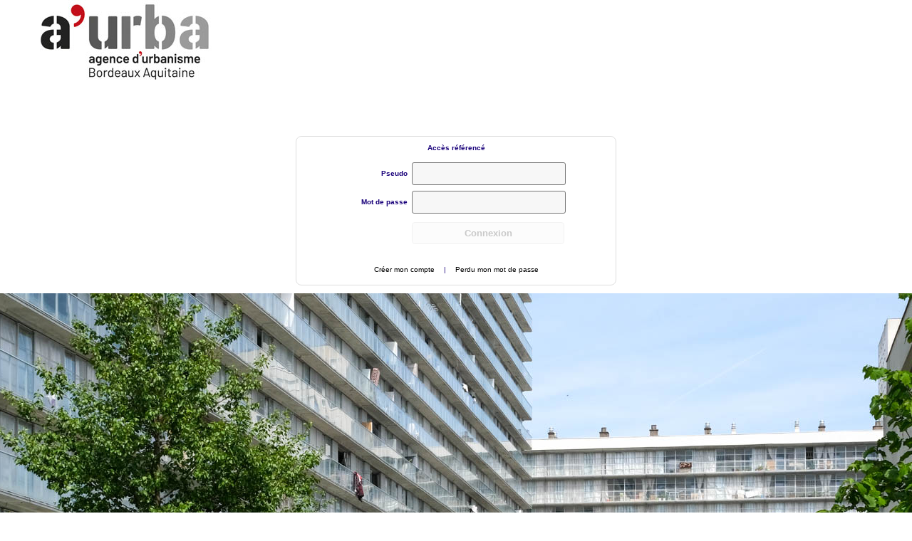

--- FILE ---
content_type: text/html;charset=utf-8
request_url: http://phototheque.aurba.org/aurba/category/73;jsessionid=9F1908668A51615AF63842BA0762B876
body_size: 8093
content:




































































<!DOCTYPE html PUBLIC "-//W3C//DTD XHTML 1.0 Strict//EN" "http://www.w3.org/TR/xhtml1/DTD/xhtml1-strict.dtd">
<html xmlns="http://www.w3.org/1999/xhtml">
<head>
<title>Photothèque a'urba</title>
<meta http-equiv="Content-Type" content="text/html; charset=utf-8" />
<meta http-equiv="X-UA-Compatible" content="IE=edge" />
<meta name="description" content="Notre phototheque regroupe un fonds d'archives et de photographies">
<meta name="keywords" content="Photographe, patrimoine photographique, portrait , photographe, photos, paysage">
<meta name="robots" content="index,follow">
<meta name="revisit-after" content="15 days">
<meta name="author" content="a'urba">
<meta property="ajaris:baseURL" content="/aurba/" />
<meta property="ajaris:language" content="" />
	



<link rel="shortcut icon" href="/aurba/style/img/favicon-v6.ico;jsessionid=2562EBF70974AD0C5A4CAD48F56ACAF5" type="image/x-icon" />


<link rel="stylesheet" href="/aurba/ajathemes/WebSuite/jquery-ui/css/flick/jquery-ui-1.8.13.custom.css;jsessionid=2562EBF70974AD0C5A4CAD48F56ACAF5" type="text/css">
<link rel="stylesheet" href="/aurba/ajathemes/WebSuite/general.css;jsessionid=2562EBF70974AD0C5A4CAD48F56ACAF5?v=6.3.0-19347" type="text/css" />
<!--[if IE]>
<link rel="stylesheet" href="/aurba/ajathemes/WebSuite/general-ie.css;jsessionid=2562EBF70974AD0C5A4CAD48F56ACAF5?v=6.3.0-19347" type="text/css" />
<![endif]-->
<!--[if IE 8]>
<link rel="stylesheet" href="/aurba/ajathemes/WebSuite/general-ie8.css;jsessionid=2562EBF70974AD0C5A4CAD48F56ACAF5?v=6.3.0-19347" type="text/css" />
<![endif]-->
<!--[if lte IE 7]>
<link rel="stylesheet" href="/aurba/ajathemes/WebSuite/general-ie7.css;jsessionid=2562EBF70974AD0C5A4CAD48F56ACAF5?v=6.3.0-19347" type="text/css" />
<![endif]-->
<link rel="stylesheet" href="/aurba/style/style-1768802495862.css;jsessionid=2562EBF70974AD0C5A4CAD48F56ACAF5" type="text/css" />
<script type="text/javascript" src="/aurba/mod_ajaris/js/ajax.js;jsessionid=2562EBF70974AD0C5A4CAD48F56ACAF5"></script>
















<script type="text/javascript" src="/aurba/mod_ajaris/js/aja_common.js;jsessionid=2562EBF70974AD0C5A4CAD48F56ACAF5"></script>

<script type="text/javascript" src="/aurba/mod_ajaris/js/jquery-1.6.4.min.js;jsessionid=2562EBF70974AD0C5A4CAD48F56ACAF5"></script>
<script type="text/javascript" src="/aurba/mod_ajaris/js/jquery-ui-1.8.13/jquery-ui.min.js;jsessionid=2562EBF70974AD0C5A4CAD48F56ACAF5"></script>
<script type="text/javascript" src="/aurba/mod_ajaris/js/jquery-ui-1.8.13/jquery-ui-i18n.min.js;jsessionid=2562EBF70974AD0C5A4CAD48F56ACAF5"></script>
<script type="text/javascript" src="/aurba/mod_ajaris/js/jquery.cookie.js;jsessionid=2562EBF70974AD0C5A4CAD48F56ACAF5"></script>
<script type="text/javascript" src="/aurba/mod_ajaris/js/jquery.mousewheel.min.js;jsessionid=2562EBF70974AD0C5A4CAD48F56ACAF5"></script>
<script type="text/javascript" src="/aurba/mod_ajaris/js/ajaris-utils.js;jsessionid=2562EBF70974AD0C5A4CAD48F56ACAF5?v=6.3.0-19347"></script>
<script type="text/javascript" src="/aurba/mod_ajaris/js/ajaris-globals.js;jsessionid=2562EBF70974AD0C5A4CAD48F56ACAF5?v=6.3.0-19347"></script>

<style type="text/css">
h1 { margin-top:0px; }
</style>	
<script  type="text/javascript">
	$(document).ready(function() {
		var $loginInput = $("input[name=pseudo]").first();
		var v = $loginInput.val();
		$loginInput.focus().val("").val(v);
	});
</script>
</head>
<body>
<div id="content">
<div id="content-container">
	











	
	
		











	
	
	












	
	
		<div id="box_tetiere">
			
		</div>
	


	

	
























	





	


























<script type="text/javascript" src="/aurba/mod_ajaris/js/spinner.js;jsessionid=2562EBF70974AD0C5A4CAD48F56ACAF5"></script>
<script type="text/javascript">

var windowWidth = 0;
var windowHeight = 0;
var windowScroll = 0;
var spinFrame = 1;
var pathImages = "/aurba/mod_ajaris/images/spinner/;jsessionid=2562EBF70974AD0C5A4CAD48F56ACAF5";
var pos = pathImages.indexOf(";jsessionid");
if (pos >= 0) {
	pathImages = pathImages.substring(0,pos);
}
var spinImageWidth = 41;
var spinImageHeight = 50;
var spinTimer = 0;
var spinnerStarted = false;
var spinnerCaptionMsg = "Connexion...";
var hasCaption = (spinnerCaptionMsg != "");

$(function() {
	InitSpinner();

	var $loginInput = $("#login-form-name"),
		$loginButton = $("#login-button");

	$("#guest-login").click(function() {
		showProgress();
		return true;
	});

	$loginButton.button();
	
	$("#login-form").submit(function() {
		$loginButton.removeClass("ui-state-hover").button("disable");
		showProgress();
		return true;
	});
	
	$loginInput.bind("init propertychange click keyup input paste",function(e) {
		var disable = $.trim($(this).val()).length == 0;
		if (disable && e.type == 'init'){
			try {
				disable = !$(this).is(':-webkit-autofill');
			}
			catch(err) {}			
		}
		$loginButton.button(disable ? "disable":"enable");
	});
	setTimeout(function() { $loginInput.trigger("init"); },500);
	
	$("#sso-login-link").click(function() {
		showProgress();
		return true;
	});

	function showProgress() {
		setTimeout(function() { StartSpinner(); }, 2000);
	}
});
</script>

<div id="box_authent_accueil">
	
		
			<div id="box_acces_reference">
				
				<div class="acces_ref_avec_info">
					<form action="/aurba/Index.do;jsessionid=2562EBF70974AD0C5A4CAD48F56ACAF5" method="post" id="login-form" name="AccessRefLoginForm" accept-charset="utf-8">
						<input type="hidden" name="preserveStack" value="6"/>
						<input type="hidden" name="contributionId" value="" />
						<input type="hidden" name="bdxDLId" value="" />
						<input type="hidden" name="ciAccessKey" value="" />
						<input type="hidden" name="sharingKey" value=""/>
						<input type="hidden" name="goto" value="/aurba/category/73;jsessionid=9F1908668A51615AF63842BA0762B876"/>
						<table cellpadding="0" cellspacing="0" border="0" align="center" style="padding:0px 6px;">
							<tr><td colspan="2" style="height:10px;"></td></tr>


							<tr><td colspan="2" style="text-align:center;"><h2>Accès référencé</h2></td></tr>

							<tr><td colspan="2" style="height:15px;"></td></tr>
							<tr>
								<td style="width:150px;text-align:right;padding-right:6px;"><label for="pseudo">Pseudo </label></td>
								<td>
									<input type="text" name="pseudo" value="" id="login-form-name" title="Indiquer votre identifiant dans ce champ" spellcheck="false" />
								</td>
							</tr>
							<tr><td colspan="2" style="height:8px;"></td></tr>
							<tr>
								<td style="width:150px;text-align:right;padding-right:6px;"><label for="password">Mot de passe </label></td>
								<td>
									<input type="password" name="password" id="login-form-password" value="" />
								</td>
							</tr>
							<tr><td colspan="2" style="height:12px;"></td></tr>
							<tr>
								<td></td>
								
								<td style="text-align:left;">
									<input type="submit" name="Login" id="login-button" value="Connexion" />
								</td>
							</tr>

							

							

							
							
							

							
								<tr><td colspan="2" style="height:12px;"></td></tr>
								<tr>
									<td colspan="2" style="text-align:center;">
										
											<a href="/aurba/register;jsessionid=2562EBF70974AD0C5A4CAD48F56ACAF5"><h2 class="linktext">Créer mon compte</h2></a>
											<span><h2 class="linktext" style="margin-left:10px;margin-right:10px;">|</h2></span>
										
										
											<a href="/aurba/recover-password;jsessionid=2562EBF70974AD0C5A4CAD48F56ACAF5"><h2 class="linktext">Perdu mon mot de passe</h2></a>
										
									</td>
								</tr>
							

							

							

							
							
							
							
								<tr><td colspan="2" style="height:15px;"></td></tr>
							
							
							
						</table>
					</form>
				</div>
			</div>
		
		
		
</div>
	<div id="box_body_login"></div>
	<table cellspacing="0" cellpadding="0" border="0" style="width:1000px;display:block;"><tr><td></td></tr></table>
</div>
</div>













	
	
		
	
















</body>
</html>

	


--- FILE ---
content_type: text/css
request_url: http://phototheque.aurba.org/aurba/ajathemes/WebSuite/general.css;jsessionid=2562EBF70974AD0C5A4CAD48F56ACAF5?v=6.3.0-19347
body_size: 140800
content:
html { 
    height: 100%; 
} 

body {
    height: 100%; 
	font-family:Verdana, Arial, Helvetica, sans-serif;
	font-size:10px;
	margin:0px 0px 0px 0px;
	text-align:left;
	cursor:default;
}

a, a:active ,a:visited ,a:link { text-decoration: none; }
ul {
	padding:2px 5px;
	margin:0px;
	list-style-type: none;
	border:0px solid red;
}
li {
	left:0;
	display:block;
	margin:0px 1px 0 1px;
	font-size: 11px;
}
a, img {
	border:0px solid red;
}
.clear {
	clear:both;
}

h1 {
	font-weight: bold;
	font-size: 12px;
	color: #999999;
	text-align : center;
	padding: 12px;
} 

h1, span {
	font-style: normal;
	font-size: 13px;
}

h3 {
	font-weight: bold;
	font-size: 14px;
	font-style: normal;
	color: #000000;
	text-align : left; 
	margin : 5px;
}
h4 {
	font-size: 12px;
	font-weight: bold;
}

.sepaListDoc, .sepaListTheme {
	border-top: 1px solid #CCCCCC;
	border-style: noshade;
	width: 97%;
	height: 1px;
	margin: 10px 0px;
}

#content {
	width: auto;
	margin: 0 auto;
	text-align: center;	
    min-height: 100%; 
/*	min-width: 1024px; */
	min-width: 1000px;
}

* html #content { 
    height: 100%; 
} 

#content-container { 
    padding-bottom: 65px;
} 

#footer { 
    margin-top: -65px;	/* this should be the height of the footer */
    margin-bottom: -65px;
	height: 65px;
	width: auto;
	min-width: 1000px;
/*	min-width: 1024px; */
	text-align: center;
	padding: 0;
} 
* html #footer { 
    height: 30px; 
} 


/* les commandes generales */
#box_cde_generale a:hover {
	text-decoration: underline;
}
#box_cde_generale {
	height:74px;
	width:auto;
}

.cde_generale{
	height:26px;
	text-align:center;
}
.cde_generale ul{	/* Sub menu groups */
	list-style-type: none;
}
.cde_generale li{	/* Nodes */
	height:23px;
    background-position:left;
    background-repeat:no-repeat;
	display:inline;
}

#box_welcome {
	margin:auto;
	height: auto;
	width:900px;
	text-align: center;
}

#box_tetiere {
	margin: 0 auto 0 auto; 
	text-align: left;
	width:100%;
	z-index:1;
}

/* les authentifications */
#box_acces_reference {
	margin-top: 15px;
}

#box_authent_accueil {text-align: center;}
#box_authent {
	text-align:left;
	color:#000000;
	float:right;
	margin-top:5px;
	width: 350px;	
}
#box_authent ul{
	margin-top:2px;
}
#box_authent li{
	margin:2px;
}
#box_authent li a:hover{
	color:#FFFFFF;
}

#login-button {
	width:214px;
	margin-bottom:15px;
	border-radius:4px;
	box-sizing:border-box;
	background:#F9F9F9;
	border:1px solid #DCDCDC;
	color: #666666;
	font-size:13px !important;
	font-family: 'HelveticaNeue-Light','Helvetica Neue Light','Helvetica Neue','Open Sans', Arial, Helvetica, sans-serif !important;
	font-weight:bold !important;
}
#login-button.ui-button {
	padding:7px !important;
}

#login-button:hover {
	background:#484848;
	color:#FFFFFF;
	border:1px solid #484848;
	outline: none;
}

#login-form-name, #login-form-password {
	width:200px;
	padding:7px !important;
	border-radius:3px;
	filter: none; /* prevent Firefox yellow background */
}

#box_acces_sans_info {
	width: 100%;
	margin-top:10px;
	height:40px;
}
.acces_sans_info li {
	display:inline;
	padding:10px 8px 10px 8px;
}

.acces_ref_avec_info a { margin:0px; padding:0px; }
.acces_ref_avec_info h2 { display: inline; margin:0px 1em 2em 1em;font-size:10px;}
.acces_ref_avec_info form { display: inline; padding: 10px 8px 10px 8px;}

.acces_ref_avec_info {
	margin-top: 30px;
	margin-bottom: 0px;
}

.acces_ref_avec_info table {
	text-align: left;
	border: 1px solid #dedede;
	width: 450px;
	padding: 12px;
}

.acces_ref_avec_info table h2 {
	margin: 0px;
	padding: 0px;
}
.acces_ref_avec_info .sso-connect {
	font-size: 0.9em !important;
	font-weight: normal !important;
}
.acces_ref_avec_info .linktext {
	font-weight: normal !important;
}

.acces_ref_avec_info .hseparator {
	border-bottom: 1px solid #D6D6D6;
}

#login-form > table {
	background: transparent;
}

.acces_ref_avec_info table input[type=text], .acces_ref_avec_info table input[type=password] {
	background: #F7F7F7;
	font-size:14px;
	border:1px solid #777777;
	font-family:'HelveticaNeue-Light','Helvetica Neue Light','Helvetica Neue','open sans',arial,helvetica,sans-serif;
}

.LienFleche {
	background-image:url(img/circled-right-arrow.png);
	background-repeat: no-repeat;
	background-position: left;
	line-height: 20px;
	padding-left: 20px;
	padding-top: 5px;
	padding-bottom: 5px;
}

#CadreNoResultat {
	padding: 25px;
	margin-top: 40px;
	margin-bottom: 40px;
	margin-left: auto;
    margin-right: auto;
	width: 500px;
	font-weight: normal;
	font-family: 'HelveticaNeue-Light','Helvetica Neue Light','Helvetica Neue','open sans',arial,helvetica,sans-serif;
}

#CadreNoResultat h1 {
	margin: 0px auto 0px auto;
	font-weight: normal;
}
#CadreNoResultat h2 {
	font-size: 12px;
	font-weight: normal;
}

#box_chgtNbElt{
	font-size: 10px;
}
#box_rech_avancee {
	padding-left:5px;
	padding-right:5px;
	border-radius: 7px; -webkit-border-radius: 7px; -moz-border-radius: 7px;
}

#box_rech_avancee form{
	margin-top:5px;
	margin-bottom:5px;
}

#box_rech_avancee form > table {
	padding: 15px;
	border-radius: 7px; -webkit-border-radius: 7px; -moz-border-radius: 7px;
}

.rech_avancee{
	margin-top:10px;
	width: 992px;
	text-align: center;
}

/* Panier */	
#box_action_panier {
	text-align:left;
	height: 60px;
	padding-top: 6px;
	padding-bottom: 18px;
	padding-left: 10px;
	padding-right: 10px;
	margin-bottom: 30px;
	position: relative;
	border-top-right-radius: 5px; border-top-left-radius: 5px;
	-webkit-border-top-right-radius: 5px; -webkit-border-top-left-radius: 5px;
	-moz-border-radius-topright: 5px; -moz-border-radius-topleft: 5px;
}

#box_action_panier ul {
	margin-top:-1px;
	float:left;
}
#box_action_panier li {
	display:inline;
}
#box_action_panier form {
	display:inline;
}

#caddy-proc-edit-in-fullweb:hover, #caddy-proc-empty:hover {
	text-decoration: underline;
}

.caddy-row-in-list {
	padding: 5px;
/*	border-top: 1px solid #DEDEDE; */
	text-align: left;
	position: relative;
}

#box_list_panier div.form-separator {
	height: 1px;
	border-bottom: 1px solid #DEDEDE;
	background: transparent;
}

.noborder {
	border: 0px;
}

.caddy_grid_caption_txt {
	font-size: 10px;
	color: #000;
}

#nom_panier{
	float:left;
	height:30px;
	width:300px;
	margin-left:3px;	
}
#nom_panier form{
	height:20px;
}

#action_panier {
	float:left;
	width:650px;
	margin-top:5px;
	font-size:10px;
}
#action_panier ul {
	list-style-type:none;
	font-size:10px;
}
#action_panier li {
	font-size:10px;
	padding-left:10px;
}
#action_panier a {
	font-size:10px;
	text-decoration:none;
}
#action_panier a:hover {
	text-decoration:underline;
}

.commande_selection ,.commande_selection a,.commande_selection a:active ,.commande_selection a:visited,.commande_selection a:link { 
	font-weight:bold;
	text-decoration: none; 
}

#ajaris_uploader_box{
	margin-top:20px;margin-left:auto;margin-right:auto;width:900px;
	font-family:'HelveticaNeue-Light','Helvetica Neue Light','Helvetica Neue','open sans',arial,helvetica,sans-serif;
}
#ajaris_uploader_box div.ajaris_uploader_link {
	float:right;background:#313131;color:#fff;border:1px solid #fff;padding:3px 6px;line-height:24px;text-align:left;
	border-radius:3px;-webkit-border-radius:3px;-moz-border-radius:3px;
	box-shadow:0 0 8px rgba(0,0,0,0.8);-webkit-box-shadow:0 0 8px rgba(0,0,0,0.8);-moz-box-shadow:0 0 8px rgba(0,0,0,0.8);
	cursor:pointer;
}
#ajaris_uploader_box div.ajaris_uploader_link a {color:#fff;}
#ajaris_uploader_box img {vertical-align:middle;}
#ajaris_uploader_box span {vertical-align:middle;font-size:12px;}


.generic_breadcrumb_container {
	width: 900px;
	background: transparent;
	padding: 0px;
	border: 0px;
	margin: 20px auto 0px;
}

.generic_list_box {
	margin:20px auto;
	width:900px;
	color:#000;
	box-shadow:0 3px 8px rgba(0,0,0,0.25);-moz-box-shadow:0 3px 8px rgba(0,0,0,0.25);-webkit-box-shadow:0 3px 8px rgba(0,0,0,0.25);
	border-radius:3px;-webkit-border-radius:3px;-moz-border-radius:3px;
	font-family:'HelveticaNeue-Light','Helvetica Neue Light','Helvetica Neue','open sans',arial,helvetica,sans-serif;
	font-size:12px;
}

.generic_list_box table {
	margin: 0px auto 0px auto;
	width: 100%;
	border-spacing: 0px;
	border-radius: 3px; -webkit-border-radius: 3px; -moz-border-radius: 3px;
}

.generic_list_box .tableListe th {
	text-align:left;
	padding: 5px 10px;
	cursor: default;
}

.generic_list_box .tableListe {
	position: relative;
}

.generic_list_box .tableListe th.header {
	position: relative;
	border-top-right-radius: 3px; border-top-left-radius: 3px;
	-webkit-border-top-right-radius: 3px; -webkit-border-top-left-radius: 3px;
	-moz-border-radius-topright: 3px; -moz-border-radius-topleft: 3px;
}

.generic_list_box .tableListe th.footer {
	height: 6px;
	border-bottom-right-radius: 3px; border-bottom-left-radius: 3px;
	-webkit-border-bottom-right-radius: 3px; -webkit-border-bottom-left-radius: 3px;
	-moz-border-radius-bottomright: 3px; -moz-border-radius-bottomleft: 3px;
}

.generic_list_box .tableListe td {
	text-align:left;
	padding:5px;
	padding-left: 9px;
}

.generic_list_box .tableListe td input[type=text], .generic_list_box .tableListe td input[type=password], .generic_list_box .tableListe td textarea {
	font-family: "Helvetica Neue", Helvetica, Arial, Sans-serif;
	font-weight: normal;
	padding: 3px;
	border: 1px solid #DEDEDE;
	background: #FEFEFE;
	color: #474747;
}

.generic_list_box .tableListe td.textareaLabel {
	padding-top: 7px !important;
}

.generic_list_box h1 {
	margin: 0px;
	margin-top: 5px;
	padding: 0px;
	text-align: left;
	font-family: 'HelveticaNeue-Light','Helvetica Neue Light','Helvetica Neue','open sans',arial,helvetica,sans-serif;
	font-size: 26px;
	font-weight: 300;
	color: #777777;
	cursor: default;
}

.generic_list_box div.pager { cursor: default; position: absolute; right: 5px; top: 2px; padding: 0px; }
.generic_list_box div.pager table { padding: 0px; margin: 0px; float: right; width: auto;}
.generic_list_box div.pager table td { background: transparent; font-size: 13px; padding: 5px 3px; border: 0px; }
.generic_list_box div.pager td input[type=text], .generic_list_box .tableListe th input[type=text], .generic_list_box .tableListe th input[type=password], .generic_list_box .tableListe th textarea {
	font-family: "Helvetica Neue", Helvetica, Arial, Sans-serif;
	font-weight: normal;
	font-size: 13px;
	border: 1px solid #999999;
	background: #FFFFFF;
	color: #474747;
	width: 30px;
	outline: none;
}

.generic_list_box span.ui-button-text {
	font-size: 13px !important;
}

/*
	Mes commandes
*/
.box_order_delivery_download {
	margin-left: auto;
	left: auto;
	right: auto;
	width: 800px;
	margin-bottom: 5px;
	padding: 0px;
}
.box_order_delivery_download table td {
	border: 0px !important;
}
.box_order_delivery_download .smallTxt {
	font-size: 0.9em !important;
	text-align:center;
}
.box_order_delivery_download .unavailable {
	font-size: 0.9em !important;
	margin-top: 5px;
	margin-left: 23px;
	padding: 2px 6px;
	text-align: left;
	border: 1px solid #fff;
	color: #fff;
	background: #ff0000;
	font-weight: bold;
	display: inline-block;
}




/* le thesaurus */	
.thesaurus_tree{
	margin:0px;
	padding:0px;
	font-size:11px;
	text-align:left;
}
.thesaurus_tree ul {	/* Sub menu groups */
	padding-left:0px;
	margin-left:20px;
	display:none;
}
.thesaurus_tree li{	/* Nodes */
	list-style-type:none;
	display:block;
}
.thesaurus_tree li a{	/* Node links */
	text-decoration:none;
	padding-left:2px;
}


/* les visualisations */	
#box_body_login {
	width:100%;
	height:400px;
}

#box_cde_statique {
	margin: 0 auto 0 auto; 
	width: 100%;
	height:28px;
	text-align: center;
}
#box_cde_statique li {
	display:inline;
	padding:0px 8px 0px 8px;
}

#box_cde_statique ul{
	margin-top:2px;
}

#box_cde_statique a:hover {
	text-decoration: underline overline;
}

.info_doc th {
	font-size:10px;
	font-weight:bold;
	text-align:left;
	width:150px;
}
.info_doc td {
	font-size:10px;
	text-align:left;
	line-height: 14px;
}
.info_doc ul {
	liste-style-type:none;
}
.info_doc li {
   	height:23px;
    width:23px;
    background-position:left;
    background-repeat:no-repeat;
	display:block;
	padding:0px 0px;
	
}
.info_doc li a {
	height:100%;
	width:100%;
    padding-left:23px;
    text-decoration: none;
	padding:6px 10px;
}

table.info_doc_rights {
	width: 100%;
	margin-top: 10px;
	margin-bottom: 20px;
	padding: 5px;
}

li.BtEmpty { background-image:url(img/bt_empty.png); }

li.BtFreeOfRights, li.BtAuthorization, li.BtSoonExpiration, li.BtExpiration {
	background-repeat: no-repeat;
	background-position: center center;
}



li.BtFreeOfRights { background-image:url(img/bt_free_of_rights.png); }

.icon-free {
	display: block;
	text-indent: -99999px;
	overflow: hidden;
	background-repeat: no-repeat;
	width: 16px;
	height: 16px;
	background-image:url(img/bt_free_of_rights.png);
}

li.BtAuthorization { background-image:url(img/bt_authorization.png); }
.icon-authorization {
	display: block;
	text-indent: -99999px;
	overflow: hidden;
	background-repeat: no-repeat;
	width: 16px;
	height: 16px;
	background-image:url(img/bt_authorization.png);
}


li.BtExpiration {
	background-image:url(img/bt_expiration.png);
}
.icon-expiration {
	display: block;
	text-indent: -99999px;
	overflow: hidden;
	background-repeat: no-repeat;
	width: 16px;
	height: 16px;
	background-image:url(img/bt_expiration.png);
}

li.BtSoonExpiration {
	background-image:url(img/bt_soon-expiration.png);
}
.icon-soon-expiration {
	display: block;
	text-indent: -99999px;
	overflow: hidden;
	background-repeat: no-repeat;
	width: 16px;
	height: 16px;
	background-image:url(img/bt_soon-expiration.png);
}


li.BtNotFree { background-image:url(img/icon-lock-closed_gray.png); }

li.BtFreeOfRights, li.BtNotFree, li.BtSoonExpiration, li.BtExpiration, li.BtAuthorization {
	line-height: 18px !important;
}

li.BtSelectDoc {
	background-image:url(img/icon-caddy-empty_gray.png);
	line-height: 18px !important;
}
li.BtDeSelectDoc {
	background-image:url(img/icon-caddy-full_gray.png);
	line-height: 18px !important;
}

li.BtGeoloc {
	background-image: url(img/icon-geoloc_gray.png);
	line-height: 18px !important;
}

li.BtInfoDoc {
	background-image:url(img/icon-form_gray.png);
	line-height: 18px !important;
}

li.BtTelchgtDoc {
	background-image:url(img/icon-download_gray.png);
	line-height: 18px !important;
}
li.BtModifDoc {
	background-image:url(img/icon-edit_gray.png);
	line-height:18px !important;
}
li.BtModifDoc a {cursor:pointer;}

li.BtSuppDoc {
	background-image:url(img/icon-trash_gray.png);
	line-height: 18px !important;
}


.info_droit_doc {
	text-align: left;
	width: 650px;
	font-weight: normal;
	border: 0px solid #dedede;
	padding: 5px;
	padding-left: 0px;
	margin-top: 20px;	
	margin-bottom: 10px;	
}
.info_droit_doc_hsep { height: 2px; padding-bottom: 2px; border-top: 0px solid #dedede; }
.info_droit_doc_title { font-weight: bold; }
.info_droit_doc_value { font-weight: bold; }
.info_droit_doc_label { font-weight: normal; }

.box_fiche_document_table_container {padding:8px;margin:0;margin-top:15px;margin-left:15px;border:1px solid #dedede;}

#doc-sheet-dlog, #theme-sheet-dlog {padding: 0px;}
#doc-sheet, #theme-sheet { position:absolute;top:8px;left:8px;width:873px;height:600px;overflow-x:hidden;overflow-y:hidden;padding:5px;margin:0px;border:1px solid #dedede; }
#doc-sheet {width:973px;}
.doc-sheet-closebox { display:block;position:absolute;width:30px;height:30px;background-image:url(img/fancy_close.png);cursor:pointer;}
.doc-sheet-closebox:hover { background-image:url(img/fancy_close_hover.png); }
.doc-sheet-printbox { display:block;position:absolute;width:30px;height:30px;background-image:url(img/fancy_print.png);cursor:pointer;}
.doc-sheet-printbox:hover { background-image:url(img/fancy_print_hover.png); }

#theme-sheet-dlog, #theme-sheet {
	background: #fff;
}

#doc-sheet table.mainTable, #theme-sheet table.mainTable {
	margin: 0;
	padding-top: 4px;
	height: 595px;
}

.fiche_document_separator_vertical, .fiche_theme_separator_vertical {
	border-left: 1px solid #dedede;
}

#doc-sheet .fiche_document_separator_vertical, #theme-sheet .fiche_theme_separator_vertical {
	border: 0px;
	border-left: 1px solid #dedede;
}

.fiche_document_separator_horizontal {
	border-bottom: 1px solid #dedede;
}
#doc-sheet .fiche_document_separator_horizontal {
	border: 0px;
	border-bottom: 1px solid #dedede;
}

.fiche_document_separator_intervenants {
	height: 2px;
	padding-bottom: 2px;
	border-top: 1px solid #dedede;
}

#doc-sheet .fiche_document_separator_intervenants, #theme-sheet .fiche_document_separator_intervenants {
	border: 0px;
	height: 2px;
	padding-bottom: 2px;
	border-top: 1px solid #dedede;
}

#box_mosaique_element {
	padding: 0px;
	margin: 0px;
	padding-bottom: 50px;
	float:left;
	width:100%;
	text-align: center;
}
#box_mosaique_element table {
	margin: 0px;
	padding: 0px;
	width:100%;
}
.mosaique_element {
	border:0px solid red;
	font-size:11px;
	text-align: center;
}

.doc-grid {
	margin-right: 0px;
	margin-left: 0px;
}

.box_visu_element {
	margin-right: 30px;
	padding:0px 2px 0px 2px;
	margin-bottom:30px;
	vertical-align: bottom;
}
.box_visu_imagette {
	position: relative;
}

.box_visu_imagette img {
	vertical-align: top;
}

.box_visu_imagette td {
}

.box_visu_txt {
	font-size:10px;
	text-align:center;
}

.box_visu_txt a , .box_visu_txt a:hover, .box_visu_txt a:link, .box_visu_txt a:visited {
	text-align:center;
}

.Titre_Thm , .Titre_Thm a, .Titre_Thm a:visited, .Titre_Thm a:active,.Titre_Thm a:link, .Titre_Thm p{
	overflow:hidden;
	width:192px;
}

.cde_document ul {
	list-style-type: none;
}

.cde_document {
	width: 180px;
	height: 20px;
	padding: 2px;
	margin: 0px;
	text-align: center;
	font-family: Arial,Helvetica,sans-serif !important;
	font-weight: normal !important;
	font-size: 0px !important;
}

.cde_document li {
   	height: 16px;
    background-repeat: no-repeat;
	line-height: 1em ;
    background-position: center center;
    width: 20px;
    overflow:hidden;
	display: inline-block;
	padding: 0px 0px;
}

.cde_document li.BtFreeOfRights, .cde_document li.BtAuthorization,  .cde_document li.BtSoonExpiration, .cde_document li.BtExpiration {
	cursor: default;
}

.cde_document li a {
    text-decoration: none;
	margin: 0px;
	display: block;
   	height: 16px;
    width: 20px;
	padding: 0px 0px;
}
.cde_document li span {
	margin: 0px;
	padding: 0px 0px;
}

#box_rech_avancee table {
	font-family: Verdana, Arial, Helvetica, sans-serif;
	padding: 4px;
	width:500px;
}

input[type=text], input[type=password], textarea {
	font-size: 11px;
}

.barre_nav_cde {
	padding: 0;
	margin: 4px 0px 0px;
	display: block;
	float: left;
	font-size: 11px;
}

.barre_nav_cde a span {
	white-space: nowrap;
}

#posPagination {
	padding: 0;
	margin: 0px 0px 0px;
	font-size: 10px;
	font-weight: bold;
	text-align: left;
}


.libCritere form{font-size:10px; }

.breadcrumb_panier {
	margin-left:auto; margin-right:auto;
	width: 880px;
	padding: 0px;
}

.contour_panier {
	margin-top:5px; margin-bottom:5px;
	margin-left:auto; margin-right:auto;
	width: 880px;
	padding: 0px;
	padding-bottom: 10px;
	border-radius: 3px; -webkit-border-radius: 3px; -moz-border-radius: 3px;
	box-shadow: 0 3px 8px rgba(0, 0, 0, 0.3); -moz-box-shadow: 0 3px 8px rgba(0, 0, 0, 0.3); -webkit-box-shadow: 0 3px 8px rgba(0, 0, 0, 0.3);
}

td.form-separator-row {
	padding: 10px 3px;
}

div.form-separator {
	height: 1px;
	border-bottom: 1px solid #dedede;
	background: transparent;
}

#box_list_panier{
	font-family: Verdana, Arial, Helvetica, sans-serif;
	margin-right: auto;
	margin-left: auto;
	padding-top:5px;
	padding-bottom:5px;
	left: auto;
	right: auto;
	width:100%;
	text-align: center;
}

#box_list_panier h1 , #box_list_panier h2 {
	padding: 0px;
	font-style: normal;
	text-align: left;
}

#box_list_panier .intervenant_section_title {
	padding: 0px;
	font-style: normal;
	text-align: left;
}

#box_list_panier .BtTelchgtDoc {
	background-image:url(img/icon-download_gray.png);
	line-height: 18px !important;
}

.box_download_panier{
	margin-right: auto;
	margin-left: auto;
	left: auto;
	right: auto;
	width: 880px;
	margin-bottom: 5px;
	padding: 0px;
	border-radius: 3px; -webkit-border-radius: 3px; -moz-border-radius: 3px;
	box-shadow: 0 3px 8px rgba(0, 0, 0, 0.3); -moz-box-shadow: 0 3px 8px rgba(0, 0, 0, 0.3); -webkit-box-shadow: 0 3px 8px rgba(0, 0, 0, 0.3);
}

.box_download_panier a {
	font-size: 12px !important;
	font-weight: normal !important;
}

.box_download_panier span.filename {
	font-size: 12px !important;
	font-weight: normal !important;
}

.TitreTableau_Tele {
	font-weight: bold;
	font-size: 14px;
	font-style: normal;
	margin: 5px;
	border-top-right-radius: 5px; border-top-left-radius: 5px;
	-webkit-border-top-right-radius: 5px; -webkit-border-top-left-radius: 5px;
	-moz-border-radius-topright: 5px; -moz-border-radius-topleft: 5px;
}

.box_visu_imagetteThm {
	text-align: center;
	padding: 0px;
	padding-bottom: 12px;	
}

.box_visu_imagetteThm img {
	vertical-align: top;
}

.box_visu_txtThm {
	padding:0px 2px 5px;
	text-align:center;
	width: 192px;
}

.box_visu_txtThm.thfiche_link { text-align:left;padding:0px;width:100%;overflow:hidden; }
.box_visu_txtThm.thfiche_link a.thfiche { display:inline-block;cursor:pointer; }
.box_visu_txtThm.thfiche_link .icon-sheet {float:left;}
.box_visu_txtThm.thfiche_link .theme_general_text {display:inline-block;}

/* themes - planche contact */
#category-grid-master-container { margin:auto;padding:0px;width:1000px;min-width:1000px;}
#category-grid-master-container.adaptive {width:90%;}
#category-grid-container {width:1000px;}
#category-grid-container {margin:auto;text-align:justify;opacity:0;vertical-align:top;margin-top:30px;margin-bottom:75px;padding:0px;}
.category-grid-cell, .category-grid-padder { padding:0px;height:auto;display:inline-block;vertical-align:top;margin-left:auto;margin-right:auto;}
.category-grid-padder {height:0px;}
#category-grid-container .category-preview-container {position:relative;}
#category-grid-container .category-preview-container img.category-preview,
#category-grid-container .category-preview-container .category-preview-rect {position:absolute;bottom:0px;}
.category-preview-container {width:100%;}
.category-preview-container img.category-preview, .category-preview-container .category-preview-rect {
	-moz-user-select:none;-webkit-user-select:none;-ms-user-select:none;user-select:none;-webkit-user-drag:none;user-drag:none;-webkit-touch-callout:none;
}
.category-preview-container .category-preview-rect {display: inline-block;}
.category-caption {padding:0px 2px 5px;width:192px;vertical-align:top;text-align:left;}
#category-grid-container .category-caption {width:100%;}
#box_list_Theme .category-caption { margin-top:5px;}
.category-grid-cell .category-caption {
	margin-bottom:30px;
	padding-top:8px;
}
.category-caption .Titre_Thm, .category-caption .box_visu_txtThm {display:inline-block;width:192px;}

#box_list_Theme {
	margin:0pt auto;
	width:auto;
}

#box_Mlegales{
	margin-top:50px;
	width:800px;
	margin-left:auto;
	margin-right:auto;

}
#box_Mlegales td{	
	font-size: 12px;
	text-align:justify;
}

#dlog_box_textvisit {
	display: none;
	padding: 0px;
	overflow-x: hidden;
}

#dlog_box_textvisit .tiny-close-box {
	position: absolute;
	top: 0px;
	right: 0px;
}

#box_TextVisit{
	width: 445px;
	height: 500px;
	overflow-x: hidden;
	overflow-y: auto;
	padding: 10px;
	margin:0px;
	margin-top: 25px;
}
#box_TextVisit td {
	font-size: 12px;
	text-align:justify;
}

.Erreur {
	height: 240px;
	font-family: "Helvetica Neue",Helvetica,Arial,Sans-serif;
	font-size: 15px;
	border-radius:3px;-moz-border-radius:3px;-webkit-border-radius:3px;
	font-weight: normal;
	background-color: #fff;
	color: #000;	
	border: 3px solid #444444;
	width: 500px;
	position: relative;
	text-align: center;
	height: auto;
	padding: 20px;
}

.Erreur h1{
	padding: 0px;
}
.Erreur h3 {
	text-align:right;
}

.txtMosCaddy {
	font-size:10px;
	text-align:center;
}

/* ------------------------- */
/* planche-contact dynamique */
/* ------------------------- */
.thumbwrap {	/* container */
	text-align: left;
	padding: 0;
	margin: 0;
}

.thumbwrap > li {
	display: -moz-inline-box;
	/*\*/ vertical-align: top; /**/
	display: inline-block;
	text-align: center;
	padding: 0;
}

/*  Moz: NO border here or will have problem with "width", otherwise text resize table problems (solvable with refresh) */
.thumbwrap li>div {
	/*\*/ display: table; /**/
}

/*\*/
.thumbwrap>li .wrimg {
	display: table-cell;
	vertical-align: bottom;
	width: 400px;
	height: 400px;
}
/**/

.thumbwrap img {
	vertical-align: bottom;
}

.thumbwrap .thumbnail-control-bar  {
	width: 200px;
	display: block;
	padding: 0;
	margin-top: 10px;
	height: 25px;
	text-align: center;
}

.thumbwrap .caption  {
	padding: 5px;
	width: 190px;
	display: block;
	overflow: hidden;
}

/* top ib e hover Op < 9.5 */
@media all and (min-width: 0px) {
	html:first-child .thumbwrap a {
		display: inline-block;
		vertical-align: top;
	}
	html:first-child .thumbwrap {
		border-collapse: collapse;
		display: inline-block; /* must not have any margin */
	}
}



/* ------------------------- */
/* pagination 				 */
/* ------------------------- */
.pagination-zone {
	text-align: right;
	padding: 0px;
	margin: 0px;
	float: right;
	font-size: 11px;
}

.pagination-page-box {
	display: block;
	height: 16px;
	line-height: 16px;
	text-decoration: none;
	float: left;
	font-weight: bold;
	padding: 3px;
	min-width:1em;
	text-align:center;
	margin-right: 0px;
	border: 1px solid #dedede;
	background: #fff;
	color: #999;
	cursor: pointer;
	font-size: 11px;
}

.pagination-page-current {
	font-style: normal;
	font-size: 11px;
	padding: 3px;
	cursor:default;
	color: #fff;
	border: 1px solid #0073ea;
}

.pagination-page-ellipsis {
	cursor: default;
	padding: 3px 8px;	
}

.pagination-page-disabled {
	border: 1px solid #dedede;
	color: #dedede;
	cursor: default
}

.pagination-page-input {
	display: block;
	height: 22px;
	float: left;
	background: #fff !important;
	color: #000 !important;
	border: 1px solid #dedede;
	text-decoration: none; 
	margin: 0px;
	padding: 0px;
	min-width:1em;
	text-align:center;
	width: 30px;
	margin-right: 0px;
	border-radius: 0px;
	outline: none;
	font-size: 12px !important;
	font-weight: bold;
	cursor: text;
}

.pagination-arrow {
	border: 0px;
	margin-top: 2px;
}
.pagination-arrow:hover {
	background: transparent;
}

.pagination-prev-arrow, .pagination-next-arrow {
	display: block;
	text-indent: -99999px;
	overflow: hidden;
	background-repeat: no-repeat;
	width: 14px;
	height: 14px;
}

.pagination-prev-arrow {
	background-image: url(img/icon-prev_gray.png);
}
.pagination-prev-arrow:hover {
	background-position: 0px -14px;
}

.pagination-prev-arrow_disabled:hover{
	background-position: 0px 0px !important;
}

.pagination-next-arrow {
	background-image: url(img/icon-next_gray.png);
}
.pagination-next-arrow:hover {
	background-position: 0px -14px;
}
.pagination-next-arrow_disabled:hover{
	background-position: 0px 0px !important;
}

.pagination-arrow-disabled {
	background-position: 0px -14px !important;
	cursor: default;
}

.pagination-page-info {
	cursor: default;
    -webkit-user-select: none; -khtml-user-select: none; -moz-user-select: none; -o-user-select: none; user-select: none;
}

.doc-pc-nextpager-container {
	position: relative;
}
.doc-pc-nextpager-container span.wrimg {
	vertical-align: middle;
}

.doc-pc-nextpager {
	position: absolute;
	width: 150px; left: 50%; margin-left: -75px;
	height: 100px; top: 50%; margin-top: -50px;
}

.doc-pc-nextpager-dummy {
	position: absolute;
	width: 150px; left: 50%; margin-left: -75px;
	height: 0px; top: 0px;
}

.doc-pager-arrow {
	display: block;
	text-indent: -99999px;
	overflow: hidden;
	background-repeat: no-repeat;
	width: 60px;
	height: 60px;
	background-image: url(img/icon-nextpage_gray.png);
	position: absolute;
	left: 50%;
	top: 32px;
	margin-left: -30px;
}


/* collapsible */

.collapsible-module {
	width: 100%;
	margin-left: 5px;
	margin-top:5px;
	margin-bottom:10px;
	margin-right: 5px;
	padding: 0;
}

.collapsible-module .collapsible-header, .collapsible-module .collapsible-header2 {
	background-color:transparent;
	padding-left:10px;
	height: 16px;
	line-height: 16px;
	padding:2px;
}

.collapsible-module .collapsible-header h1, .collapsible-module .collapsible-header2 h1 {
	margin:0;
	display:inline;
	font-size:12px;
	padding: 5px;
	color: #aaa;
}
		
.collapsible-module .collapsible-content {
	clear:both;
	padding:10px;
}

#fiche-doc-extra-tab .collapsible-module .collapsible-content, #doc-sheet-extra-tab .collapsible-module .collapsible-content{
	display: none;
}

.collapsible-module .placeholder {
	margin-top:1px;
	margin-right:2px;
}

.collapsible-module .expand {
	float: left;
	display: inline;
	background-image:url('img/collapsible-toggle-sprite.png');
	background-position: 0px -16px;
	width:16px;
	height:16px;
}	

.collapsible-module .collapse {
	float:left;
	display:inline;
	background-image:url('img/collapsible-toggle-sprite.png');
	background-position: 0px 0px;
	width:16px;
	height:16px;
}



/*
fg menus
*/

/* Styles for jQuery menu widget
Author:	Maggie Wachs, maggie@filamentgroup.com
Date:		September 2008
*/

/* REQUIRED STYLES - the menus will only render correctly with these rules */	

.fg-menu-container { position: absolute; top:0; left:-999px; padding: .4em;  overflow: hidden;}
.fg-menu-container.fg-menu-flyout { overflow: visible; }

.fg-menu, .fg-menu ul { list-style-type:none; padding: 0; margin:0; }

.fg-menu { position:relative; }
.fg-menu-flyout .fg-menu { position:static; }

.fg-menu ul { position:absolute; top:0; }
.fg-menu ul ul { top:-1px; }

.fg-menu-container.fg-menu-ipod .fg-menu-content, 
.fg-menu-container.fg-menu-ipod .fg-menu-content ul { background: none !important; }

.fg-menu.fg-menu-scroll,
.fg-menu ul.fg-menu-scroll { overflow: scroll;  overflow-x: hidden; }

.fg-menu li { clear:both; float:left; width:100%; margin: 0; padding:0; border: 0; }	
.fg-menu li li { font-size:1em; } /* inner li font size must be reset so that they don't blow up */

.fg-menu-flyout ul ul { padding: .4em; }
.fg-menu-flyout li { position:relative; }

.fg-menu-scroll { overflow: scroll; overflow-x: hidden; }

.fg-menu-breadcrumb { margin: 0; padding: 0; }

.fg-menu-footer {  margin-top: .4em; padding: .4em; }
.fg-menu-header {  margin-bottom: .4em; padding: .4em; }

.fg-menu-breadcrumb li { float: left; list-style: none; margin: 0; padding: 0 .2em; font-size: .9em; opacity: .7; }
.fg-menu-breadcrumb li.fg-menu-prev-list,
.fg-menu-breadcrumb li.fg-menu-current-crumb { clear: left; float: none; opacity: 1; }
.fg-menu-breadcrumb li.fg-menu-current-crumb { padding-top: .2em; }

.fg-menu-breadcrumb a, 
.fg-menu-breadcrumb span { float: left; }

.fg-menu-footer a:link,
.fg-menu-footer a:visited { float:left; width:100%; text-decoration: none; }
.fg-menu-footer a:hover,
.fg-menu-footer a:active {  }

.fg-menu-footer a span { float:left; cursor: pointer; }

.fg-menu-breadcrumb .fg-menu-prev-list a:link,
.fg-menu-breadcrumb .fg-menu-prev-list a:visited,
.fg-menu-breadcrumb .fg-menu-prev-list a:hover,
.fg-menu-breadcrumb .fg-menu-prev-list a:active { background-image: none; text-decoration:none; }
	
.fg-menu-breadcrumb .fg-menu-prev-list a { float: left; padding-right: .4em; }
.fg-menu-breadcrumb .fg-menu-prev-list a .ui-icon { float: left; }
	
.fg-menu-breadcrumb .fg-menu-current-crumb a:link,
.fg-menu-breadcrumb .fg-menu-current-crumb a:visited,
.fg-menu-breadcrumb .fg-menu-current-crumb a:hover,
.fg-menu-breadcrumb .fg-menu-current-crumb a:active { display:block; background-image:none; font-size:1.3em; text-decoration:none; }



/* REQUIRED LINK STYLES: links are "display:block" by default; if the menu options are split into 
	selectable node links and 'next' links, the script floats the node links left and floats the 'next' links to the right	*/

.fg-menu a:link,
.fg-menu a:visited,
.fg-menu a:hover,
.fg-menu a:active { float:left; width:93%; padding:.3em 3%; text-decoration:none; outline: 0 !important; }
.fg-menu a { border: 1px dashed transparent; }
.fg-menu a.ui-state-default:link,
.fg-menu a.ui-state-default:visited,
.fg-menu a.ui-state-default:hover,
.fg-menu a.ui-state-default:active,
.fg-menu a.ui-state-hover:link,
.fg-menu a.ui-state-hover:visited,
.fg-menu a.ui-state-hover:hover,
.fg-menu a.ui-state-hover:active,
.fg-menu a.ui-state-active:link,
.fg-menu a.ui-state-active:visited,
.fg-menu a.ui-state-active:hover,
.fg-menu a.ui-state-active:active { border-style: solid; font-weight: normal; }

.fg-menu a span { display:block; cursor:pointer; }


 /* SUGGESTED STYLES - for use with jQuery UI Themeroller CSS */	
 
.fg-menu-indicator span { float:left; }
.fg-menu-indicator span.ui-icon { float:right; }

.fg-menu-content.ui-widget-content, 
.fg-menu-content ul.ui-widget-content { border:0; }


/* ICONS AND DIVIDERS */
.fg-menu.fg-menu-has-icons a:link,
.fg-menu.fg-menu-has-icons a:visited,
.fg-menu.fg-menu-has-icons a:hover,
.fg-menu.fg-menu-has-icons a:active { padding-left:20px; }

.fg-menu .horizontal-divider hr, .fg-menu .horizontal-divider span { padding:0; margin:5px .6em; }
.fg-menu .horizontal-divider hr { border:0; height:1px; }
.fg-menu .horizontal-divider span { font-size:.9em; text-transform: uppercase; padding-left:.2em; }

/* Filament Group dropdown menus customizations */
.fg-menu-container {z-index: 10000;}
		
#bases-menu { outline: none; }
#bases-menu-items { font-size: 12px; }
		
#funds-menu { outline: none; }
#funds-menu-items { font-size: 12px; }
		
#caddies-menu { outline: none; }
#caddies-menu-items { font-size: 12px; }

#navigation-menu { outline: none; }
#navigation-menu-items { font-weight: bold; font-size: 12px; }

#languages-menu { outline: none; }
#languages-menu-items { font-size: 12px; }

.fg-menu-collapsed { position:absolute; top:0; left:-9999px; width:1px; height:1px; overflow:hidden; }
.fg-button {
	clear:left;
	margin: 0 4px 40px 20px;
	padding: .4em 1em;
	text-decoration:none !important;
	cursor:pointer;
	position: relative;
	text-align: center;
	zoom: 1;
}

.fg-button .ui-icon { position: absolute; top: 50%; margin-top: -8px; left: 50%; margin-left: -8px; }
a.fg-button { float:left;  }
button.fg-button { width:auto; overflow:visible; } /* removes extra button width in IE */
.fg-button-icon-left { padding-left: 2.1em; }
.fg-button-icon-right { padding-right: 2.1em; }
.fg-button-icon-left .ui-icon { right: auto; left: .2em; margin-left: 0; }
.fg-button-icon-right .ui-icon { left: auto; right: .2em; margin-left: 0; }
.fg-button-icon-solo { display:block; width:8px; text-indent: -9999px; }	 /* solo icon buttons must have block properties for the text-indent to work */	


.fg-button { /* customized for Ajaris-WebSuite */
	background: transparent;
	border: 0px;
	margin: 0;
	padding: .2em 1em;
}

.fg-button-icon-right { /* customized for Ajaris-WebSuite */
	padding-left: 0.5em;
	padding-right: 1.7em;
}

a.fg-button-simplelink:hover {
	text-decoration: underline !important;
}

.fg-menu-item-separator {
	border-bottom: 1px solid #dedede !important;
	cursor: default !important;
	margin-bottom: 5px !important;
}

.fg-menu-item-separator:hover {
	background: transparent !important;		
	color: white !important;
	border-top-color: transparent !important;
	border-right-color: transparent !important;
	border-left-color: transparent !important;
	border-bottom: 1px solid #dedede !important;
}
.fg-menu-item-disabled {
	color: #aaa !important;
	cursor: default !important;
}
.fg-menu-item-disabled:hover {
	background: transparent !important;		
	border-color: transparent !important;
}

.fg-main-menubar-item-disabled {
	color: #888 !important;
	cursor: default !important;
	font-size: 12px !important;
	font-weight: bold !important;
}
.fg-main-menubar-item-disabled {
	background: transparent !important;		
	border-color: transparent !important;
	font-size: 12px !important;
	font-weight: bold !important;
}
.fg-main-menubar-item-separator {
	border-bottom: 1px solid #ebebeb !important;
	cursor: default !important;
	margin-bottom: 5px !important;
}
.fg-main-menubar-item-separator:hover {
	background: transparent !important;		
	color: white !important;
	border-top-color: transparent !important;
	border-right-color: transparent !important;
	border-left-color: transparent !important;
	border-bottom: 1px solid #ebebeb !important;
}

.fg-menubar-item {
	height: 18px;
	line-height: 18px;
	color: black;
	margin-top: -0px;
	border: 0px;
	background: transparent;
	outline: none;
}

.fg-menubar-item-hovered {
	background: #0073ea url("jquery-ui/css/flick/images/ui-bg_highlight-soft_25_0073ea_1x100.png") 50% 50% repeat-x !important;
	color: #fff !important;
	border-radius: 0px;
}

.fg-menubar-item-link-hovered {
	background: #0073ea url("jquery-ui/css/flick/images/ui-bg_highlight-soft_25_0073ea_1x100.png") 50% 50% repeat-x;
}

.fg-menubar-item-deployed {
	background: #0073ea !important;
	color: white !important;
}

ul.fg-menu-list li a {
	font-size: 12px;
}

.fg-menu-container {z-index: 10000;}
.fgMenuPositionHelper {z-index: 10000;}

li.fg-checkable-item {
	height: 22px;
	border: 1px solid #fff;
	width: 250px;
	white-space: nowrap;
}

li.fg-simple-item {
	height: 22px;
	border: 1px solid #fff;
}

li.fg-simple-item a {
	color: #000 !important;
}

li.fg-simple-item a:hover {
	color: #fff !important;
}

li.fg-checkable-item input[type=checkbox] {
	float: left;
	display: block;
    width: 15px;
    height: 22px;
	margin: 0px;
	margin-left: 5px;
	padding: 0px;
	vertical-align: middle;
}

.fg-checkable-item-label {
    float: left;
    padding-left: 5px;
	font-size: 14px;
	height: 22px;
	line-height: 22px;
	overflow: hidden;
	white-space: nowrap;
	text-overflow: ellipsis;
	width: 210px;
	-webkit-user-select: none; -khtml-user-select: none; -moz-user-select: none; -o-user-select: none; user-select: none;
}

.fg-checkable-item-label-indented {
	width: 200px;
	margin-left: 0px;
}

.fg-checkable-item-label span {
	padding: 0px;
	margin: 0px;
	vertical-align: middle;
}

li.fg-checkable-item-hovered {
	font-weight: normal !important;
}

li.fg-checkable-item-disabled .fg-checkable-item-label {
	color: #aaa;
}

li.fg-checkable-item-disabled:hover {
	background: transparent !important;
	border: 1px solid white !important;
	cursor: default !important;
}

/*
BREADCRUMBS
*/
/* Breadcrumb Styles
 ---------------------------------------------------------------------*/
#box_cde_breadcrumb {
	height: auto;
}

#box_cde_breadcrumb table {
	border-radius: 3px; -webkit-border-radius: 3px; -moz-border-radius: 3px;
}

.breadCrumb {
	margin: 0;
	padding:5px 0px;
	float: left;
	display: block;
	width: auto;
	background:transparent;
}

.breadCrumb ul {
	margin: 0;
	padding: 0;
	height: 21px;
	display: inline;
}

.breadCrumb ul li {
	display: inline-block;
	float: left;
	position: relative;
	overflow: hidden;
	margin: 0px 6px 0px 0;
	padding: 0px 12px 0px 0px;
	background: url('img/breadcrumb-separator-arrow.png') no-repeat 100% 0;
	height: 20px;
	line-height: 20px;
}

.breadCrumb ul li span {
	display: block;
	overflow: hidden;
}

.breadCrumb ul li a {
	display: block;
	overflow: hidden;
	color: #0e82c7;
}

.breadCrumb ul li a:active {
	color: #0e82c7;
}
.breadCrumb ul li a:visited {
	color: #0e82c7;
}
.breadCrumb ul li a:hover{
	text-decoration: underline;
}

.breadCrumb ul li.lastcrumb {
	background: none;
	margin-right: 0;
	padding-right: 0;
	cursor: default;
}

.breadCrumbLineSeparator {
	border-bottom: 1px dotted #dedede;
}

.pictorial-breadcrumb {
	padding: 0px 2px !important;
}

.pictorial-breadcrumb img {
	margin-right: 3px;
	vertical-align: middle;
	padding: 1px !important;
	height: 20px;
}





/* Float Clearing
 ---------------------------------------------------------------------*/
.breadcrumb-module:after
{
	clear: both;
	content: ".";
	display: block;
	height: 0;
	visibility: hidden;
}

/* float clearing for IE6 */
* html .breadcrumb-module
{
	height: 1%;
	overflow: visible;
}

/* float clearing for IE7 */
* + html .breadcrumb-module
{
	min-height: 1%;
}


/*
	New search box
*/
#searchzone_container {
	position: relative;
	width: 470px;
	height: 30px;
	background: #FFFFFF;
	margin: 0;
	padding: 0;
	border-radius: 3px; -webkit-border-radius: 3px; -moz-border-radius: 3px;
	float: left;
	margin-top: 3px;
	overflow: hidden;
}

#searchzone_input_text_container {
	position: absolute;
	margin: 0;
	padding: 0;
	left: 0px;
	top: 0px;
	width: 381px;
	height: 30px;
	background: #fff;
	border-radius: 3px; -webkit-border-radius: 3px; -moz-border-radius: 3px;
}

#searchzone_input_text_container input {
	border: 0px;
	position: absolute;
	top: 1px;
	width: 185px;
	height: 28px;
	padding: 0;
	outline: none;
	font-size: 12px;
	padding-left: 1px;
	color: #000;
	background: #FFFFFF;
	font-weight: normal;
	box-shadow: none;
	text-decoration: none;
	-webkit-appearance:caret; /* for Safari iOS */
	border-top-left-radius: 3px; border-bottom-left-radius: 3px;
	-webkit-border-top-left-radius: 3px; -webkit-border-bottom-left-radius: 3px;
	-moz-border-radius-topleft: 3px; -moz-border-radius-bottomleft: 3px;
	left: 1px;
	padding-left: 5px;
	width: 189px;
}

#searchzone_input_text_container .selectedkw-container {
	border: 0px;
	position: absolute;
	top: 1px;
	width: 185px;
	height: 28px;
	padding: 0;
	outline: none;
	font-size: 12px;
	padding-left: 1px;
	color: #000;
	background: #FFFFFF;
	font-family: "Helvetica Neue",Helvetica,Arial,Sans-serif;
	font-weight: normal;
	box-shadow: none;
	text-decoration: none;
	border-top-left-radius: 3px; border-bottom-left-radius: 3px;
	-webkit-border-top-left-radius: 3px; -webkit-border-bottom-left-radius: 3px;
	-moz-border-radius-topleft: 3px; -moz-border-radius-bottomleft: 3px;
	left: 1px;
	padding-left: 5px;
	width: 188px;
	overflow: hidden;
}

.selectedkw-container .kwtoken {
	position: absolute;
	top: 3px;
	left: 3px;
	height: 18px;
	color: #fff;
    background-color: #7F7F7F;
	border-radius: 2px; -webkit-border-radius: 2px; -moz-border-radius: 2px;
	padding: 2px;
	outline: none;
}

.selectedkw-container .kwtoken:focus {
	color: #fff;
	background-color: #555;
}

.selectedkw-container .kwtoken .kwtoken_t {
	float: left;
	font-size: 12px;
	font-weight: bold;
	line-height: 16px;
	height: 16px;
	white-space: nowrap;
	max-width: 170px;
	overflow: hidden;
	text-overflow: ellipsis;
	outline: none;
}

.selectedkw-container .kwtoken .kwtoken_x {
	display: none;
	float: right;
	font-size: 11px;
	font-weight: bold;
	cursor: pointer;
	padding-left: 6px;
	padding-right: 2px;
	outline: none;
}

#searchzone_input_text_container input {
	font-weight: bold;
	color: #333;
	font-family: "Helvetica Neue", Helvetica, Arial, Sans-serif;
	font-size: 13px;
}

#searchzone_input_text_container input.searchinited {
	color: #aaa;
	font-weight: normal;
	font-size: 11px;
	font-family: "Helvetica Neue", Helvetica, Arial, Sans-serif;
}

#searchzone_options_menu_container {
	position: absolute;
	margin: 0;
	padding: 0;
	top: 1px;
	left: 195px;
	width: 180px;
	height: 28px;
	line-height: 28px;
 	background: #fff;
	border-left: 1px dotted #fff;
	overflow: hidden;
}

#searchzone_input_text_container_background {
	position: absolute;
	margin: 0;
	padding: 0;
	left: 5px;
	top: 1px;
	height: 28px;
	width: 100%;
	background: #fff;
}

#searchzone_submit_container {
	position: absolute;
	margin: 0;
	padding: 0;
	top: 0px;
	left: 377px;
	width: 93px;
	height: 30px;
	background: #fff;
	border-top-right-radius: 3px; border-bottom-right-radius: 3px;
	-webkit-border-top-right-radius: 3px; -webkit-border-bottom-right-radius: 3px;
	-moz-border-radius-topright: 3px; -moz-border-radius-bottomright: 3px;
}

#searchzone_submit_container input {
	margin: 0px;
	padding:0px 0px 4px 0px;
	border: 0px;
	cursor: pointer;
	position: absolute;
	top: 1px;
	left: 1px;
	height: 28px;
	width: 91px;
	font-size: 11px;
	vertical-align: bottom;
	line-height: 28px;
	text-align: center;
	background: #0073ea;
	color: #FFFFFF;
	font-weight: bold;
	cursor: pointer;
	-webkit-appearance:button; /* for Safari iOS */
	border-radius: 0px;
	border-top-right-radius: 3px; border-bottom-right-radius: 3px;
	-webkit-border-top-right-radius: 3px; -webkit-border-bottom-right-radius: 3px;
	-moz-border-radius-topright: 3px; -moz-border-radius-bottomright: 3px;
}

#searchzone_submit_container input:hover {
	background: #007bff;
	color: #fff;
}

#search-options-menu-selected {
	line-height: 25px;
	height: 25px;
	overflow: hidden;
	white-space: nowrap;
	text-overflow: ellipsis;
	width: 150px;
	font-size: 10px;
	text-align: left;
	color: #888;
	display: none;
}

#search-options-menu-selected-down-arrow {
	display: none;
}

.fg-search-options-menu-item-separator {
	height: 5px !important;
	border-bottom: 1px solid #dedede !important;
	cursor: default !important;
	margin-bottom: 5px !important;
}

/*
	Menus
*/

.menu-dropdown-icon, .menu-dropdown-gray-icon {
	width: 16px;
	height: 16px;
	background-image:url('img/icon-arrow-down_gray.png') !important;
}

/*
	Calendrier (jQuery UI Datepicker)
*/
#ui-datepicker-div {
	font-size: 13px;
	background: #f2f2f2;
	padding: 10px;
	border: 1px solid #fff;
	border-radius: 3px; -webkit-border-radius: 3px; -moz-border-radius: 3px;
 	-moz-box-shadow: 0px 0px 10px #777;  -webkit-box-shadow: 0px 0px 10px #777;  box-shadow: 0px 0px 10px #777;
}

#ui-datepicker-div .ui-state-default, #ui-datepicker-div .ui-widget-content .ui-state-default, #ui-datepicker-div .ui-widget-header .ui-state-default  {
	background: transparent;
	color: #000;
}
#ui-datepicker-div .ui-state-active, #ui-datepicker-div .ui-widget-content .ui-state-active, #ui-datepicker-div .ui-widget-header .ui-state-active {
	color: #fff;
	background: #777;
}

#ui-datepicker-div .ui-datepicker-today {
	background: #bbb;
}

#ui-datepicker-div .ui-datepicker-header {
	background: #f2f2f2;
}

#ui-datepicker-div .ui-icon {
	width: 16px;
	height: 16px;
	background-image: url(img/ui-icons_666666_256x240.png);
}

#ui-datepicker-div .ui-widget-header .ui-state-hover, #ui-datepicker-div .ui-widget-header .ui-state-focus {
	border: 1px solid #aaa;
	background: #aaa;
	font-weight: bold;
	color: #ffffff;
}


/*
	Geolocalisation
*/
.icon-geoloc {
	display: block;
	text-indent: -99999px;
	overflow: hidden;
	background-repeat: no-repeat;
	width: 15px;
	height: 13px;
	background-image: url(img/icon-geoloc_gray.png);
}

#google-maps-link, #google-maps-link:active ,#google-maps-link:visited ,#google-maps-link:link { text-decoration: none; outline: none; color: #1155cc; }

/*
	Star rating
*/

div.star-rating {
    position: relative;
    -webkit-user-select: none; -khtml-user-select: none; -moz-user-select: none; -o-user-select: none; user-select: none;
    -webkit-touch-callout: none;
    cursor: default;
    height: 16px;
    background-repeat: repeat-x;
}
.icon-star {
    background: url(img/icon-star_gray.png);
}

div.square-rating {
	position: absolute;
	display: none;
	top: 0px;
	left: 0px;
	width: 16px;
	height: 16px;
	background: transparent;
	border: 0px;
}

div.coteamour-color-0 { background: #D6D6D6; }
div.coteamour-color-1 { background: #78B2FD; }
div.coteamour-color-2 { background: #97DD3D; }
div.coteamour-color-3 { background: #FFA500; }
div.coteamour-color-4 { background: #FA0505; }


/*
	Icones Fiche document
*/

.icon-download {
	display: block;
	text-indent: -99999px;
	overflow: hidden;
	background-repeat: no-repeat;
	width: 13px;
	height: 14px;
	background-image:url(img/icon-download_gray.png);
}

.icon-caddy-empty, .icon-caddy-full, .icon-mail {
	display: block;
	text-indent: -99999px;
	overflow: hidden;
	background-repeat: no-repeat;
	width: 16px;
	height: 16px;
}

.icon-caddy-empty {
	background-image:url(img/icon-caddy-empty_gray.png);
}
.icon-caddy-full {
	background-image:url(img/icon-caddy-full_gray.png);
}

.icon-mail {
	background-image:url(img/icon-mail_gray.png);
}

.icon-subscriber {
	background-image:url(img/icon-subscriber_gray.png);
}

.icon-subscriber {
	display: block;
	text-indent: -99999px;
	overflow: hidden;
	background-repeat: no-repeat;
	width: 16px;
	height: 16px;
}

.icon-locked {
	display: block;
	text-indent: -99999px;
	overflow: hidden;
	background-repeat: no-repeat;
	width: 18px;
	height: 18px;
	background-image:url(img/icon-lock-closed_gray.png);
}

/*
	Logo footer
*/
div.footer-logo {
	float:left;
	margin-top:1px;
	margin-left:10px;
	color:#fff;
	height:28px;
	width:42px;
    background-position:left;
    background-repeat:no-repeat;
	background-image:url(img/logo-orkis-footer.png);
}

div.footer-logo a {
	display: block;
	width: 100%;
	height: 100%;
	outline: none;
	border: 0px;
	text-decoration: none;
}

div.footer-logo a:link, div.footer-logo a:visited, div.footer-logo a:active {
	text-decoration: none;
}


/*
	Puce
*/
.marker {
	position:absolute;left:0px;top:0px;
	height:8px;width:8px;
	border:1px solid #fff;
	border-collapse:separate !important;
	display:none;
}
.icon-marker-0 { background: #FA0505; }
.icon-marker-1 { background: #22BA00; }

/*
	Alertes sur mots-cl�s
*/
.tiny-close-box {
	display: block;
	width: 15px;
	height: 15px;
	background-image: url(img/tiny-close.png);
	background-repeat: no-repeat;
	cursor: pointer;
	margin: 5px;
}

.tiny-close-box:hover {
	background-image: url(img/tiny-close-hover.png);
}

#create-ci-dialog, #modif-ci-dialog, #create-ci-admin-dialog, #modif-ci-admin-dialog {
	font-family: "HelveticaNeue-Light","Helvetica Neue Light","Helvetica Neue","open sans",arial,helvetica,sans-serif;	
	font-size: 14px;
	color: #777;
	text-align: left;
}

.CIForm {
	padding: 15px;
	padding-top: 0px;
}

.CITable {
	width: 100%;
}

.CITable tr {
	margin: 0px;
	padding: 0px;
}

.CITable td {
	margin: 0px;
	padding: 0px;
}

.CITable td.formLabel {
	text-align: left;
	font-weight: bold;
}

.CITable td.formLineSeparator {
	height: 5px;
}

.CITable td.formLineSeparator div {
	height: 5px;
	width: 100%;
	border-bottom: 1px solid #dedede;
}

.CITable td.formLineSpacer {
	height: 5px;
}

.CITable td.formInfo {
	font-size: 12px;
	text-align: left;
}

.CITable span.formEmail {
	color: #1155cc;
}

.CITable td.formField {
	text-align: left;	
}

.CITable td.formTitle {
	text-align: left;
	font-size: 16px;
}

.CITable td {
	padding-bottom: 0px;
}

.CIForm input[type=text] {
	width: 410px;
	border: 1px solid #777;
	height: 16px;
	background: white;
	color: black;
	font-size: 13px;
}

.CIForm textarea {
	width: 350px;
	border: 1px solid #777;
	resize: none;
	height: 86px;
	background: white;
	color: black;
}

.ciHumanRequest {
	border: 1px solid #dedede;
	width: 98%;
	background: transparent;
	height: 75px;
	overflow-x: hidden;
	overflow-y: auto;
	text-align: left;
	padding: 2px;
	font-size: 12px;
}

.create-ci-info {
	display: none;
	text-align: left;
	font-size: 16px;
	width: 98%;
	padding: 10px;
}

#create-ci-error-message {
	font-size: 16px;
	font-weight: bold;
	color: red;
}

.ci-display-email {
	color: #2eb3ee !important;
	font-weight: normal;
	padding: 0px;
	margin:0px;
}

.ci-display-link, .ci-display-link:active ,.ci-display-link:visited , .ci-display-link:link {
	outline: none;
/*	color: #1155cc !important; */
	color: #2eb3ee !important;
	cursor: pointer;
	font-weight: bold;
	text-decoration: underline;
}


/*
	Suppression, modification
*/
.icon-delete, .icon-edit, .icon-print, .icon-print-doc-fiche {
	display: block;
	text-indent: -99999px;
	overflow: hidden;
	background-repeat: no-repeat;
	width: 18px;
	height: 18px;
	cursor: pointer;
}

.icon-delete { background-image:url(img/icon-trash_gray.png); }
.icon-edit {
	background-image:url(img/icon-edit_gray.png);
	background-repeat: no-repeat !important;
}
.icon-print, .icon-print-doc-fiche { background-image:url(img/icon-print_gray.png); }

.icon-modify {
	display: block;
	text-indent: -99999px;
	overflow: hidden;
	background-repeat: no-repeat;
	width: 18px;
	height: 18px;
	cursor: pointer;
	background-image:url(img/icon-modify_gray.png);
}

/*
	jQuery UI customizations
*/
.ui-widget-overlay {
    position: fixed; /* <-- fix "Opening a Modal Dialog shows a horizontal scroll bar" --> */
    top: 0;          /* <-- fix "Opening a Modal Dialog shows a horizontal scroll bar" --> */
    left: 0;         /* <-- fix "Opening a Modal Dialog shows a horizontal scroll bar" --> */
	background: #000;
	-ms-filter:"progid:DXImageTransform.Microsoft.Alpha(Opacity=30)"; /* Theoretically for IE 8 & 9 (more valid) ...but not required as filter works too. Should come BEFORE filter */
	filter: alpha(opacity=30); /* This works in IE 8 & 9 too ... but also 5, 6, 7 */
	-moz-opacity:0.3; /* older than Firefox 0.9 */
	-khtml-opacity: 0.3; /* safari 1.x (pre WebKit!) */
	opacity: 0.3; /* Modern! Firefox 0.9+, Safari 2?, Chrome any?, Opera 9+, IE 9+ */
}

.transparent-overlay {
	background: #fff;
	-ms-filter:"progid:DXImageTransform.Microsoft.Alpha(Opacity=0)"; /* Theoretically for IE 8 & 9 (more valid) ...but not required as filter works too. Should come BEFORE filter */
	filter: alpha(opacity=0); /* This works in IE 8 & 9 too ... but also 5, 6, 7 */
	-moz-opacity:0; /* older than Firefox 0.9 */
	-khtml-opacity: 0; /* safari 1.x (pre WebKit!) */
	opacity: 0; /* Modern! Firefox 0.9+, Safari 2?, Chrome any?, Opera 9+, IE 9+ */
}

.ui-dialog {
	box-shadow: 0 3px 8px rgba(0, 0, 0, 0.5); -moz-box-shadow: 0 3px 8px rgba(0, 0, 0, 0.5); -webkit-box-shadow: 0 3px 8px rgba(0, 0, 0, 0.5);
	background: #fff;
}

.ui-dialog-ajaris-modal, .ui-dialog-ajaris-std {
	background: #f2f2f2;
	border-radius:3px;-webkit-border-radius:3px;-moz-border-radius:3px;
	border:1px solid #d4d4d4;
	padding:0px;
}
.ui-dialog-ajaris-modal .ui-dialog-buttonpane, .ui-dialog-ajaris-std .ui-dialog-buttonpane {
	margin: 0px;
}

.ui-draggable .ui-dialog-titlebar {
	cursor: move;
	cursor: -webkit-grabbing;
	cursor: -moz-grabbing;
}

#box_action_panier .ui-state-default, #box_action_panier .ui-widget-content .ui-state-default, #box_action_panier .ui-widget-header .ui-state-default {
	border: 1px solid #d0d0d0;
	background: #d0d0d0;
	color: #313131;
	font-weight: normal;
	border-radius: 3px; -moz-border-radius: 3px; -webkit-border-radius: 3px;
}

#box_action_panier .ui-state-hover, #box_action_panier .ui-widget-content .ui-state-hover, #box_action_panier .ui-widget-header .ui-state-hover, #box_action_panier .ui-state-focus, #box_action_panier .ui-widget-content .ui-state-focus, #box_action_panier .ui-widget-header .ui-state-focus {
	border: 1px solid #000;
	background: #000;
	color: #fff;
	outline: none;
	border-radius: 3px; -moz-border-radius: 3px; -webkit-border-radius: 3px;
}

#box_action_panier .ui-state-active, #box_action_panier .ui-widget-content .ui-state-active, #box_action_panier .ui-widget-header .ui-state-active {
	border: 1px solid #e9edf0;
	background: #e9edf0;
	border-radius: 3px; -moz-border-radius: 3px; -webkit-border-radius: 3px;
	color: #222;
	text-shadow: 0px 2px 3px #555;	
}
.small-button {
	height: 22px !important;
	cursor: pointer !important;
	padding: 0px;
}
.small-button .ui-button-text {
	padding-top: 3px;
	font-size: 11px !important;
}


/*
	Expert Search Menu
*/
#expert-search-menu { outline: none; }
#expert-search-menu-items { font-size: 12px; }

a#expert-search-menu, a#languages-menu, a#navigation-menu {
	border-top-right-radius:2px; border-top-left-radius: 2px;
	-webkit-border-top-right-radius: 2px; -webkit-border-top-left-radius: 2px;
	-moz-border-radius-topright: 2px; -moz-border-radius-topleft: 2px;
	border: 1px solid transparent;
}

.icon-menu-expert {
	display: inline-block;
	text-indent: -99999px;
	overflow: hidden;
	background-repeat:no-repeat;
	width:18px;
	height:18px;
	background-image:url(img/icon-gear_black.png);
}

/*
	Advanced Search
*/
.box-advsearch {}
.box-advsearch button {}
.box-advsearch input[type=text] {font-size: 13px;}
.box-advsearch .intervenant-identity-input {
	font-size:13px;
	height:17px;
	line-height:17px;
	position:absolute;
	left:0px;
	width:100%;
	overflow:hidden;
	white-space:nowrap;
	text-overflow:ellipsis;
	text-align:left;
	cursor:pointer;
	padding:0px 1px;
}

.advanced-search-input {display:block;width:16px;height:16px;background-repeat:no-repeat;cursor:pointer;}
.advanced-search-duration-input {width:20px;float:left;margin-left:2px;}
div.advanced-search-duration-input-container {display:inline-block;width:90px;height:23px;line-height:23px;}
div.advanced-search-duration-input-separator{ display:inline-block;float:left;margin-left:0px;font-size:14px;height:22px;line-height:22px;}

#advsearch_options_menu_container {position:absolute;left:10px;height:28px;line-height:28px;width:625px;bottom:60px;}
a#advsearch-options-menu {margin-top: 5px;}

#advsearch-options-menu-selected {
	line-height: 12px;
	height: 12px;
	overflow: hidden;
	white-space: nowrap;
	text-overflow: ellipsis;
	width: 290px;
	font-size: 10px;
	text-align: left;
	color: #000;
}

#advsearch-options-menu-selected-down-arrow {
	display: none;
}
#advsearch-options-menu-selected-label, #multiplesearch-options-menu-selected-label {
	position: absolute;
	top: 0px;
	left: 0px;
	width: 260px;
	text-align: right;
	font-size: 11px !important;
	font-weight: normal !important;
}
.dictionary-input {
	display: block;
	width: 16px;
	height: 16px;
	background-image: url(img/icon-dictionary_gray.png);
	background-repeat: no-repeat;
	cursor: pointer;
}
.calendar-input {
	display: block;
	width: 16px;
	height: 16px;
	background-image: url(img/icon-calendar_gray.png);
	background-repeat: no-repeat;
	cursor: pointer;
}

.advsearch-loading-progress-anim {
	text-align: center;
	width: 100%;
	height: 100%;
	position: absolute;
	top: 0px;
	left: 0px;
	background-color: #fff;
}

.advsearch-loading-progress-anim img {
	display: none;
	background-color: #000;
	margin-top: 100px;
	padding: 15px;
	border-radius: 3px; -moz-border-radius: 3px; -webkit-border-radius: 3px;
}

/*
	jQueryUI Autocomplete
*/
.ui-autocomplete {
	box-shadow: 0 3px 8px rgba(0, 0, 0, 0.25); -moz-box-shadow: 0 3px 8px rgba(0, 0, 0, 0.25); -webkit-box-shadow: 0 3px 8px rgba(0, 0, 0, 0.25);
}
.ui-autocomplete {
	max-height: 300px;
	overflow-y: auto;
	overflow-x: hidden;
}

/* IE 6 doesn't support max-height
 * we use height instead, but this forces the menu to always be this tall
 */
* html .ui-autocomplete { height: 300px; }

#ajaris-mailmgr-dlog .ui-autocomplete {
	max-height: 200px;
}

#ajaris-mailmgr-dlog .ui-autocomplete .ui-state-hover, #ajaris-mailmgr-dlog .ui-autocomplete .ui-widget-content .ui-state-hover, #ajaris-mailmgr-dlog .ui-autocomplete .ui-widget-header .ui-state-hover, #ajaris-mailmgr-dlog .ui-autocomplete .ui-state-focus, #ajaris-mailmgr-dlog .ui-autocomplete .ui-widget-content .ui-state-focus, #ajaris-mailmgr-dlog .ui-autocomplete .ui-widget-header .ui-state-focus {
	border: 1px solid #0073ea !important;
	background: #0073ea url("jquery-ui/css/flick/images/ui-bg_highlight-soft_25_0073ea_1x100.png") 50% 50% repeat-x !important;
	font-weight: normal !important;
	color: #ffffff !important;
	box-shadow: none !important; -moz-box-shadow: none !important; -webkit-box-shadow: none !important;
}

#docs-advanced-search-dialog, #docs-geo-search-dialog, #docs-multiple-search-dialog {
	overflow: hidden;
	position: relative;
	display: none;
	border-radius: 3px; -webkit-border-radius: 3px; -moz-border-radius: 3px;
}

#docs-geo-search-dialog {
	font-size: 13px;
}

#docs-color-search-dialog {
	overflow:hidden;position:relative;display:none;color:#fff;
	border-radius:3px;-webkit-border-radius:3px;-moz-border-radius:3px;
	background:#787474;
}

#docs-color-search-values {
	margin-left:8px;margin-top:20px;
}

#docs-color-search-values .color-line-sep {
	clear:both;display:block;background:transparent;width:2px;
}

#docs-color-search-values .color-value {
	height:38px;
	width:38px;
	border:5px solid #787474;
	float:left;
	cursor:pointer;
}

#docs-color-search-values .color-value:hover {
	border:5px solid #fff;
}

#docs-geo-search-dialog select,  #docs-multiple-search-dialog select {
	outline: none;
}

#geosearch_options_menu_container { position:absolute;left:50px;height:28px;line-height:28px;width:620px;bottom:60px; }
#multiplesearch_options_menu_container { position:absolute;left:10px;height:28px;line-height:28px;width:625px;bottom:60px; }
#docs-color-search-options-menu-container { position:absolute;left:0px;height:28px;line-height:28px;width:100%;bottom:15px; }

a#geosearch-options-menu, a#multiplesearch-options-menu, a#docs-color-search-options-menu {
	margin-top: 5px;
}

#geosearch-options-menu-selected, #multiplesearch-options-menu-selected, #docs-color-search-options-menu-selected {
	line-height:12px;height:12px;overflow:hidden;white-space:nowrap;text-overflow:ellipsis;width:280px;font-size:10px;text-align:left;color:#000;
}
#geosearch-options-menu-selected-down-arrow, #multiplesearch-options-menu-selected-down-arrow, #docs-color-search-options-menu-selected-down-arrow {
	display: none;
}
#geosearch-options-menu-selected-label, #docs-color-search-options-menu-selected-label {
	position:absolute;top:0px;left:0px;width:260px;text-align:right;font-size:13px !important;font-weight:normal !important;
}

#docs-color-search-options-menu-selected-label {
	position:absolute;top:0px;left:0px;width:180px;text-align:right;font-size:13px !important;font-weight:normal !important;
}

#docs-color-search-options-menu-anchor {
	position:absolute;top:0px;left:184px;width:176px;text-align:left;
}



.ui-dialog-rounded-corners-widget {
	border-radius: 3px; -webkit-border-radius: 3px; -moz-border-radius: 3px;
}

.advsearch-title {
	font-family: 'HelveticaNeue-Light','Helvetica Neue Light','Helvetica Neue','Open Sans', Arial, Helvetica, sans-serif;
	font-size: 16px;
	font-weight: 300;
}

.advsearch-tab-anchor {
	position: absolute;
	text-align: center;
	cursor: pointer;
	color: #000;
	background: #fff;
	padding: 10px !important;
	border-top: 1px solid #ddd;
	border-left: 1px solid #ddd;
	border-right: 1px solid #ddd;
	border-top-right-radius: 5px; border-top-left-radius: 5px;
	-webkit-border-top-right-radius: 5px; -webkit-border-top-left-radius: 5px;
	-moz-border-radius-topright: 5px; -moz-border-radius-topleft: 5px;
	box-shadow: 0 3px 8px rgba(0, 0, 0, 0.25); -webkit-box-shadow: 0 3px 8px rgba(0, 0, 0, 0.25); -moz-box-shadow: 0 3px 8px rgba(0, 0, 0, 0.25);
	font-size: 10px;
	font-weight: normal;
}

.advsearch-tab-anchor-join {
	position: absolute;
	height: 30px;
	padding-left: 10px;
	padding-right: 10px;
	background: #fff;
	border: 0px;
	box-shadow: none; -webkit-box-shadow: none; -moz-box-shadow: none;
}

/*
	Embed
*/
.icon-embed {
	display: block;
	text-indent: -99999px;
	overflow: hidden;
	background-repeat: no-repeat;
	width: 20px;
	height: 16px;
	background-image: url(img/icon-embed_gray.png);
}

.embed-dialog-title {
	font-family: "Helvetica Neue", Helvetica, Arial, Sans-serif;
	color: #777;
	text-align: left;
	font-size: 16px;
}

.embed-zone {
	display: none;
	position: relative;
	padding: 5px;
	margin: 0px 0px 10px 0px;
	border: 1px solid #dedede;
	border-radius: 3px; -webkit-border-radius: 3px; -moz-border-radius: 3px;
	background: white;
	color: #666;
	box-shadow: 2px 2px 8px #444; -moz-box-shadow: 2px 2px 8px #444; -webkit-box-shadow: 2px 2px 8px #444;
}

/*
	Permalink sharing
*/
.icon-share {
	display: block;
	text-indent: -99999px;
	overflow: hidden;
	background-repeat: no-repeat;
	width: 16px;
	height: 15px;
	background-image: url(img/icon-share_gray.png);
}

.permalink {
	display: none;
	position: relative;
	padding: 5px;
	margin: 0px 0px 10px 0px;
	border: 1px solid #dedede;
	border-radius: 3px; -webkit-border-radius: 3px; -moz-border-radius: 3px;
	background: white;
	color: #666;
	box-shadow: 2px 2px 8px #444; -moz-box-shadow: 2px 2px 8px #444; -webkit-box-shadow: 2px 2px 8px #444;
}

#permalink-zone, #doc-sheet-permalink-zone, #doc-sheet-embed-zone, #embed-zone {
	box-shadow: none; -webkit-box-shadow: none; -moz-box-shadow: none;
	border-radius: 2px; -webkit-border-radius: 2px; -moz-border-radius: 2px;
}

/*
	caddy pane
*/
#caddies-pane {
	display:none;
	font-family:Verdana, Arial, Helvetica, sans-serif;
	font-weight:normal;
	text-align:left;
	position:fixed;
	right:0px;
	top:0px;
	width:250px; height: 500px;
	background: #f2f4f8;
	color: #313131;
	border-left: 1px solid #aaa; border-top: 1px solid #aaa; border-bottom: 1px solid #aaa; border-right: 0px;
	border-top-left-radius: 3px; border-bottom-left-radius: 3px;
	-moz-border-radius-topleft: 3px; -moz-border-radius-bottomleft: 3px;
	-webkit-border-top-left-radius: 3px; -webkit-border-bottom-left-radius: 3px;
	box-shadow: 1px 1px 1px #555; -moz-box-shadow: 1px 1px 1px #555; -webkit-box-shadow: 1px 1px 1px #555;
}

#caddy-grid {
	display: none;
	width: 188px; height: 425px; padding-top: 3px;
	position: absolute; top: 45px; left: 5px;
	overflow-x: hidden; overflow-y: hidden;
	border: 1px solid #dedede;
	background: #dadada;
}

#caddy-grid.zv{
	width:178px;
}

.caddy-cell, .caddy-cell-empty, .caddy-cell-fake {
	width: 85px; height: 85px;
	margin: 0px; padding: 0px;
	float: left;
	text-align: center;
	border-right: 6px solid transparent;
	overflow: hidden;
}

.caddy-cell.zv, .caddy-cell-empty.zv, .caddy-cell-fake.zv { border-right: 2px solid transparent; }

.caddy-cell p { font-size: 9px; text-align: center; padding: 2px; }
.caddy-cell div { line-height: 75px; height: 75px; background: transparent; }
.caddy-cell div img { vertical-align: bottom; -moz-user-select: none; -webkit-user-select: none; -khtml-user-select: none; user-select: none; border: 3px solid transparent; }
.caddy-cell-selected div img {
	vertical-align: bottom; -moz-user-select: none; -webkit-user-select: none; -khtml-user-select: none; user-select: none; border: 3px solid #0099FF;
	border-radius: 5px; -moz-border-radius: 5px; -webkit-border-radius: 5px;
}

.caddy-cell-fake div {
	line-height: 60px; width: 60px; height: 60px;
	position: relative; left:15px; top:15px;
	border-radius: 5px; -moz-border-radius: 5px; -webkit-border-radius: 5px;
	border: 1px dashed #aaa;
}

#caddy-drag-helper {
	display: none;
	top: 45px;
	left: 5px;
	width: 180px;
	height: 420px;
	position: absolute;
	border: 4px dotted #555;
	background: transparent;
	border-radius: 5px; -moz-border-radius: 5px; -webkit-border-radius: 5px;
}

.caddy-cell-dragged {
	padding: 5px;
	border: 1px solid #dedede;
	background: #000;
	color: #fff;
	border-radius: 3px; -moz-border-radius: 3px; -webkit-border-radius: 3px;
	cursor: move;
	cursor: -webkit-grabbing;
	cursor: -moz-grabbing;
}

#caddies-pane-drop-receiver { display: none; position: absolute; width: 200px; height: 435px; background: transparent; margin-top: 0px; top: 40px; right: 0px; }

#caddies-pane-caddy-name-minimized {
	display: none;
	width: 137px;
	height: 90px;
	padding: 0px;
	position: absolute;
	top: 45px;
	left: -18px;
	color: #777;
	font-weight: bold;
	font-size: 11px;
	transform:rotate(-90deg); -webkit-transform: rotate(-90deg); -moz-transform: rotate(-90deg); -o-transform: rotate(-90deg); -ms-transform: rotate(-90deg);
	overflow: hidden;
	white-space: nowrap;
	text-overflow: ellipsis;
	text-align: center;
}

#caddies-pane-minimized-size-info {
	position: absolute;
	bottom: 20px;
	width: 100%;
	text-align: center;
}

#caddies-pane-minimized-size-info.zv {
	left:6px;
	text-align:left;
}

#caddies-pane-maximized-size-info {
	position: absolute;
	top: 28px;
	left: 6px;
}

#caddies-select {
	display: none;
	position: absolute;
	top: 5px;
	left: 25px;
	outline: none;
	font-family: "HelveticaNeue-Light","Helvetica Neue Light","Helvetica Neue","open sans",arial,helvetica,sans-serif;	
	font-size: 11px;
	width: 170px;
	color: #313131;
	background: #efefef;
	border: 1px solid #ccc !important;
}
#caddies-select:focus, #caddies-select:active {
	outline: none;
	border: 1px solid #ccc !important;
}

#caddies-select.zv{
	width: 155px;
}

#caddies-stack-name {
	color: #777;
	position: absolute;
	top: 5px;
	left: 23px;
	width: 155px;
	display: none;
	font-weight: bold;
	font-size: 12px;
	overflow: hidden;
	white-space: nowrap;
	text-overflow: ellipsis;
	text-align: left;
	background: transparent;
}

#caddies-pane-toggler {
	cursor: pointer; position: absolute; top: 0px; left: 0px;
	display: block;
	text-indent: -99999px;
	overflow: hidden;
	background-repeat: no-repeat;
	width: 25px;
	height: 27px;
}
.caddies-pane-toggler-expand {
	background-position: 9px 12px;
	background-image:url(img/icon-double-arrow-left-gray.png);
}
.caddies-pane-toggler-collapse {
	background-position: 6px 12px;
	background-image:url(img/icon-double-arrow-right-gray.png);
}


#caddies-pane-minimized-toggler {
	cursor: pointer; position: absolute; top: 0px; left: 0px; width: 25px; height: 162px; background: transparent; display: none;
}

#caddies-pane .gotocaddylink {
	cursor: pointer;
}

#caddies-pane-minimized-warning {
	display: none;
	top: 50px;
	right: 5px;
	width: 175px;
	padding: 5px;
	font-size: 12px;
	font-weight: bold;
	text-align: center;
	color: #fff;
	position: absolute;
	background: red;
	border: 1px solid #fff;
	border-radius: 5px; -moz-border-radius: 5px; -webkit-border-radius: 5px;
	box-shadow: 0px 0px 8px #555; -moz-box-shadow: 0px 0px 8px #555; -webkit-box-shadow: 0px 0px 8px #555;
}

#caddies-pane-maximized-warning, #caddies-pane-maximized-warning-shadow {
	display: none;
	top: 180px;
	left: 23px;
	width: 140px;
	height: 420px;
	font-size: 18px;
	font-weight: bold;
	text-align: center;
	color: #fff;
	position: absolute;
	background: transparent;
	text-shadow: 2px 2px 4px #313131;
}
#caddies-pane-maximized-warning-shadow { color: #313131; top: 182px; left: 25px; }

#caddies-pane-minimized-bottom-pane { padding: 5px; position: absolute; top: 175px; left: 0px; display: none; cursor: pointer; }
#caddies-pane-maximized-bottom-pane { position: absolute; width: 95%; top: 478px; left: 5px; display: none; cursor: pointer; line-height: 16px; }

#caddies-pane-putoffcaddy-drop-zone {
	padding-left: 2px;
	padding-right: 2px;
	position: absolute;
	overflow: hidden;
	width: 100%;
	bottom: 0px;
	line-height: 16px;
	left: 12px;
	height: 100px;
	width: 168px;
	display: none;
	color: #fff;
	background: #313131;
	border-top: 3px solid #555; border-left: 3px solid #555; border-right: 3px solid #555; border-bottom:0px;
	border-top-left-radius: 5px; -moz-border-radius-topleft: 5px; -webkit-border-top-left-radius: 5px;
	border-top-right-radius: 5px; -moz-border-radius-topright: 5px; -webkit-border-top-right-radius: 5px;
}

.putoffcaddy-drop-zone-hover { border-style: dotted !important; border-color:#fff !important; }

#caddies-pane-putoffcaddy-drop-zone-text {
	padding: 8px;
	margin-top: 30px;
	font-size: 12px;
	font-weight: bold;
	text-align: center;
	color: #fff;
	position: absolute;
	border-radius: 3px; -webkit-border-radius: 3px; -moz-border-radius: 3px;
	border: 2px solid transparent;
}

#caddies-pane-icon-maximized, #caddies-pane-icon-minimized {
	text-indent: -99999px;
	overflow: hidden;
	background-repeat: no-repeat;
	width: 18px;
	height: 18px;
	background-image:url(img/icon-caddy-empty_darkgray.png);
	cursor: pointer;
	float: left;
}


#caddies-pane-empty-icon {
	text-indent: -99999px;
	overflow: hidden;
	background-repeat: no-repeat;
	width: 18px;
	height: 18px;
	background-image:url(img/icon-trash_darkgray.png);
	cursor: pointer;
	position: absolute;
	top: 0px;
	right: 0px;
}

#caddies-pane-empty-icon.zv {
	right: 13px;
}

/*
	END OF CADDY PANE
*/




.icon-sheet {
	display: block;
	text-indent: -99999px;
	overflow: hidden;
	background-repeat: no-repeat;
	width: 18px;
	height: 18px;
	background-image:url(img/icon-form_gray.png);
	cursor: pointer;
}

.icon-required {
	display:block;
	width:16px;
	height:16px;
	line-height:16px;
	font-weight:normal;
	font-size:16px;
	color:#FF0000;
}
.icon-required:after {
	content:"\2731";
}

#ajaris-logger-login-form-placeholder {
	position: absolute;
	top: -50000px;
	left: -5000px;
	width: 0px;
	height: 0px;
	z-index: -5000;
}


#ajaris-logger-login-form {
	position: relative;
}

#ajaris-logger-login-form-submitter {
	position: absolute;
	top: -5000px;
	left: -5000px;
}

#ajaris-logger-login-form-container { height:142px; }
#ajaris-logger-request-password-form-container { height:300px;}
#ajaris-logger-update-password-form-container { height: 260px; }
#ajaris-logger-update-password-form input[type=text] { width: 180px; }
#ajaris-logger-login-form input[type=text], #ajaris-logger-login-form input[type=password] { width:150px;height:20px; }
#ajaris-logger-request-password-form input[type=text] { width:180px; }
#ajaris-logger-create-account-form-container {height: 460px;}
#ajaris-logger-create-account-form table td.label{ width: 250px; }
#ajaris-logger-request-password-form-container ::-webkit-input-placeholder {color:#bbb;} /* WebKit, Blink, Edge */
#ajaris-logger-request-password-form-container :-moz-placeholder {color:#bbb;opacity:1;} /* Mozilla Firefox 4 to 18 */
#ajaris-logger-request-password-form-container ::-moz-placeholder {color:#bbb;opacity:1;} /* Mozilla Firefox 19+ */
#ajaris-logger-request-password-form-container ::-ms-input-placeholder {color:#bbb;} /* Internet Explorer 10-11 */
#ajaris-logger-request-password-form-container ::placeholder-shown {color:#bbb;} /* Standard (https://drafts.csswg.org/selectors-4/#placeholder) */

#zip-progress-container {
	height: 143px;
	overflow: hidden;
}

div.BtSelectDoc {
	display: block;
	text-indent: -99999px;
	overflow: hidden;
	background-repeat: no-repeat;
	width: 16px;
	height: 16px;
	background-image:url(img/icon-caddy-empty_gray.png);
}
div.BtDeSelectDoc {
	display: block;
	text-indent: -99999px;
	overflow: hidden;
	background-repeat: no-repeat;
	width: 16px;
	height: 16px;
	background-image:url(img/icon-caddy-full_gray.png);
}

div.BtInfoDoc {
	display: block;
	text-indent: -99999px;
	overflow: hidden;
	background-repeat: no-repeat;
	width: 16px;
	height: 16px;
	background-image:url(img/icon-form_gray.png);
	cursor: pointer;
}


.icon-double-arrow-left, .icon-double-arrow-right {
	display: block;
	text-indent: -99999px;
	overflow: hidden;
	background-repeat: no-repeat;
	width: 12px;
	height: 14px;
	background-image:url(img/double-arrow-left.png);
}

.icon-double-arrow-left {
	background-image:url(img/double-arrow-left-gray.png);
}

.icon-double-arrow-right {
	background-image:url(img/double-arrow-right-gray.png);
}


.ajaris-modal-form {
	display: none;
	position: absolute;
	left: 0px;
	top: 60px;
	width: 100%;
	font-family:'HelveticaNeue-Light','Helvetica Neue Light','Helvetica Neue','Open Sans', Arial, Helvetica, sans-serif;
	font-size: 14px;
	background: #fff;
}

.ajaris-modal-form-header {
	color: #777;
	text-align: left;
	height: 60px;
	line-height: 60px;
	background: transparent;
	position: absolute;
	left: 0px;
	top: 0px;
	width: 100%;
	padding: 0px;
	margin: 0px;
	font-family:'HelveticaNeue-Light','Helvetica Neue Light','Helvetica Neue','Open Sans', Arial, Helvetica, sans-serif;
	font-size: 26px;
	font-weight: 300;
	cursor: default;
	-moz-user-select: none; -webkit-user-select: none; -khtml-user-select: none; user-select: none;
}

.font20 {
	font-size: 20px;
}

.ajaris-modal-form-content {
	width: 100%;
	height: 390px;
	border-top: 1px solid #dedede;
	border-bottom: 1px solid #dedede;
	overflow: hidden;
	background: #fff;
}

.ajaris-modal-form-header .tiny-close-box {
	position: absolute;
	top: 0px;
	right: 0px;
}

.ajaris-modal-form-buttons-pane {
	position: absolute;
	background: transparent;
	right: 10px;
	bottom: 7px;
	height: 35px;
	width: 100%;
}

.ajaris-modal-form-button {
	float: right;
	margin-left: 6px;
}

.ajaris-modal-form table {
	padding: 0px 6px;
	width: 100%;
	margin: 0px;
}

.ajaris-modal-form table td {
	padding-top: 5px;
}

.ajaris-modal-form table td.label {
	width: 250px;
	text-align: right;
	padding-right: 8px;
	font-size: 13px;
}

.ajaris-modal-form label {
	font-size: 13px;
}

.ajaris-modal-form table td.separator {
	 height: 5px;
}

.ajaris-modal-form table td.headline {
	font-weight: bold;
	padding: 0px 0px;
}

.ajaris-modal-form table td.subHeadline {
	font-weight: normal;
	color: #777;
	font-size: 13px;
	padding: 0px 0px;
}

.ajaris-modal-form table td.legalMention {
	padding: 10px 20px 10px;
	text-align: left;
}

.ui-dialog-ajaris-modal .ajaris-modal-form-content a {
	font-weight:normal;
	text-decoration:underline;
	color:#000000;
}
.ui-dialog-ajaris-modal .ajaris-modal-form-content a:hover {
	color:#777777;
}

.ajaris-modal-form table td div.noneditablefield {
	overflow: hidden;
	width: 400px;
}

.ajaris-modal-form input[type=text], .ajaris-modal-form input[type=password], .ajaris-modal-form textarea {
	width: 310px;
	border: 1px solid #aaa;
	height: 16px;
	background: #fefefe;
	color: #474747;
	font-family: "Helvetica Neue", Helvetica, Arial, Sans-serif;
	font-size: 14px;
	outline: none;
	resize: none; 
	display: block;
	float: left;
	margin-right: 5px;
}

.ajaris-modal-form select {
	width: 240px;
	outline: none;
	float: left;
	margin-right: 5px;
}

.ajaris-modal-form textarea {
	resize: none;
	height: 15px;
	max-height:150px;
	width: 308px;
}

.ajaris-modal-form .icon-required {
	float:left;
}

.ui-dialog-ajaris-account .ajaris-modal-form-content a {
	font-weight:bold;
	text-decoration:none;
	color:#444444;
}
.ui-dialog-ajaris-account .ajaris-modal-form-content a:hover {
	color:#777777;
}

#ajaris-caddy-download-form-container { height: 265px; }

#ci-create-form-container, #ci-modif-form-container { height: 415px; }
#ci-admin-create-form-container { height: 460px; }
#ci-admin-modif-form-container { height: 500px; }

#create-ci-admin-dialog ul.token-input-list,
#modif-ci-admin-dialog ul.token-input-list {
    width: 480px;
    border: 1px solid #dedede;
    overflow-x: hidden;
    overflow-y:auto;
    max-height:200px;
}

#create-ci-admin-dialog .ciHumanRequest, #modif-ci-admin-dialog .ciHumanRequest {
    width: 480px;
}

#create-ci-admin-dialog .CITable td.formLineSeparator div,
#modif-ci-admin-dialog .CITable td.formLineSeparator div
{
    width: 480px;
}

#create-ci-admin-dialog div.token-input-dropdown,
#modif-ci-admin-dialog div.token-input-dropdown
{
    width: 480px;
    max-height: 300px;
}
#create-ci-admin-dialog li.token-input-token,
#modif-ci-admin-dialog li.token-input-token
{
    margin: 2px;
    border-radius:2px;-moz-border-radius:2px;-webkit-border-radius:2px;
}

#create-ci-admin-dialog ul.token-input-list li input,
#modif-ci-admin-dialog ul.token-input-list li input
{
    padding: 0px 0px !important;
    height: 26px !important;
    margin: 0px 0 !important;
}

#ajaris-globals-alert-dlog, #ajaris-globals-confirm-dlog {
	display:none;
	font-size:16px;
	line-height:18px;
	padding:30px;
}

.icon-refresh {
	display:block;
	text-indent:-99999px;
	overflow:hidden;
	background-repeat:no-repeat;
	width:20px;height:20px;
	background-image:url(img/icon-refresh-gray.png);
	opacity:0.6;
}
.icon-refresh:hover { opacity: 0.8; }
.icon-refresh:active { opacity: 1; }

.icon-refresh.rewinding {
	opacity:0.6;cursor:none;
    -webkit-animation-name:rotate;-webkit-animation-duration:0.8s;-webkit-animation-iteration-count:infinite;-webkit-animation-timing-function:linear;
    -moz-animation-name:rotate;-moz-animation-duration:0.8s;-moz-animation-iteration-count:infinite;-moz-animation-timing-function:linear;
    animation-name:rotate;animation-duration:0.8s;animation-iteration-count:infinite;animation-timing-function:linear;
}

.icon-view {
	display: block;
	text-indent: -99999px;
	overflow: hidden;
	background-repeat: no-repeat;
	width: 16px;
	height: 16px;
	background-image: url(img/icon-view_gray.png);
	background-repeat: no-repeat;
	cursor: pointer;
}


#box_mosaique_element .ui-selecting, #box_mosaique_element .ui-selected {
	border: 5px solid #0099FF;
	border-radius: 5px; -moz-border-radius: 5px; -webkit-border-radius: 5px;
	box-shadow: 0px 0px 8px #555; -moz-box-shadow: 0px 0px 8px #555; -webkit-box-shadow: 0px 0px 8px #555;
}

.ajaris-autocomplete-hint-tip {
	display: none;
	padding: 5px;
    border-radius: 3px; -moz-border-radius: 3px; -webkit-border-radius: 3px;
	border: 1px solid #fff;
	width: 185px;
	color: #fff;
	background: #000;
	z-index: 5000;
}

a.ajaris-autocomplete-location-item {
	padding-top:5px !important;padding-bottom:5px !important;border-bottom: 1px solid #e7e7e7!important;color:#2f2f2f;
	font-size:13px !important;font-family:Arial,Helvetica,sans-serif !important;
}

.icon-locator {
	display:block;width:16px;height:16px;
	background-image:url(img/icon-locator_gray.png);
	background-repeat:no-repeat;
	cursor:pointer;
}
.icon-locator:hover { opacity:0.5; }

.ajaris-autocomplete-hint-item {
	font-style:italic;color:#777;padding-left:5px;
	padding-top:5px !important;padding-bottom:5px !important;font-family:Arial,Helvetica,sans-serif !important;
}

.caddy-remover-marker {
	display: block;
	text-indent: -99999px;
	overflow: hidden;
	background-repeat: no-repeat;
	background-position: center;
	position: absolute;
	height: 20px;
	width: 20px;
	background-image: url(img/caddy-remover.png);
}
.caddy-remover-marker:hover {
	background-image: url(img/caddy-remover_hover.png);
}

.ui-dialog-ajaris-std .ui-state-default, .ui-dialog-ajaris-std .ui-widget-content .ui-state-default, .ui-dialog-ajaris-std .ui-widget-header .ui-state-default,
.ui-dialog-ajaris-modal .ui-state-default, .ui-dialog-ajaris-modal .ui-widget-content .ui-state-default, .ui-dialog-ajaris-modal .ui-widget-header .ui-state-default,
.ui-dialog-ajaris-account .ui-state-default, .ui-dialog-ajaris-account .ui-widget-content .ui-state-default, .ui-dialog-ajaris-account .ui-widget-header .ui-state-default,
.ui-dialog-ajaris-alert .ui-state-default, .ui-dialog-ajaris-alert .ui-widget-content .ui-state-default, .ui-dialog-ajaris-alert .ui-widget-header .ui-state-default
{
	border:2px solid #fff;
	background: #313131;
	font-weight: bold;
	color: #fff;
	border-radius:3px;-webkit-border-radius:3px;
	font-family: Arial, Helvetica, Verdana, sans-serif;
	margin-top:2px;
}

.ui-dialog-ajaris-std .ui-state-hover, .ui-dialog-ajaris-std .ui-widget-content .ui-state-hover, .ui-dialog-ajaris-std .ui-widget-header .ui-state-hover, .ui-dialog-ajaris-std .ui-state-focus, .ui-dialog-ajaris-std .ui-widget-content .ui-state-focus, .ui-dialog-ajaris-std .ui-widget-header .ui-state-focus,
.ui-dialog-ajaris-modal .ui-state-hover, .ui-dialog-ajaris-modal .ui-widget-content .ui-state-hover, .ui-dialog-ajaris-modal .ui-widget-header .ui-state-hover, .ui-dialog-ajaris-modal .ui-state-focus, .ui-dialog-ajaris-modal .ui-widget-content .ui-state-focus, .ui-dialog-ajaris-modal .ui-widget-header .ui-state-focus,
.ui-dialog-ajaris-account .ui-state-hover, .ui-dialog-ajaris-account .ui-widget-content .ui-state-hover, .ui-dialog-ajaris-account .ui-widget-header .ui-state-hover, .ui-dialog-ajaris-account .ui-state-focus, .ui-dialog-ajaris-account .ui-widget-content .ui-state-focus, .ui-dialog-ajaris-account .ui-widget-header .ui-state-focus,
.ui-dialog-ajaris-alert .ui-state-hover, .ui-dialog-ajaris-alert .ui-widget-content .ui-state-hover, .ui-dialog-ajaris-alert .ui-widget-header .ui-state-hover, .ui-dialog-ajaris-alert .ui-state-focus, .ui-dialog-ajaris-alert .ui-widget-content .ui-state-focus, .ui-dialog-ajaris-alert .ui-widget-header .ui-state-focus
{
	background:#000;
	box-shadow:0 0 8px rgba(60,60,60,0.8);-webkit-box-shadow:0 0 8px rgba(60,60,60,0.8);-moz-box-shadow:0 0 8px rgba(60,60,60,0.8);
	font-weight: bold;
	color: #fff;
	outline: none;
}

.ui-dialog-ajaris-std .ui-state-active, .ui-dialog-ajaris-std .ui-widget-content .ui-state-active, .ui-dialog-ajaris-std .ui-widget-header .ui-state-active,
.ui-dialog-ajaris-modal .ui-state-active, .ui-dialog-ajaris-modal .ui-widget-content .ui-state-active, .ui-dialog-ajaris-modal .ui-widget-header .ui-state-active,
.ui-dialog-ajaris-account .ui-state-active, .ui-dialog-ajaris-account .ui-widget-content .ui-state-active, .ui-dialog-ajaris-account .ui-widget-header .ui-state-active,
.ui-dialog-ajaris-alert .ui-state-active, .ui-dialog-ajaris-alert .ui-widget-content .ui-state-active, .ui-dialog-ajaris-alert .ui-widget-header .ui-state-active
{
	background: #e9edf0;
	box-shadow:0 0 5px rgba(163,163,163,1);-webkit-box-shadow:0 0 5px rgba(163,163,163,1);-moz-box-shadow:0 0 5px rgba(163,163,163,1);
	border-radius:1px;-moz-border-radius:1px;-webkit-border-radius:1px;
	color: #222;
	text-shadow: 0px 2px 3px #555;	
}

.ajaris-ui-button-pane .ui-state-default, .ajaris-ui-button-pane .ui-widget-content .ui-state-default, .ajaris-ui-button-pane .ui-widget-header .ui-state-default {
	border:2px solid #fff;
	background: #313131;
	font-weight: bold;
	color: #fff;
	border-radius:3px;-webkit-border-radius:3px;
	font-family: Arial, Helvetica, Verdana, sans-serif;
	margin-top:2px;
}

.ajaris-ui-button-pane .ui-state-hover, .ajaris-ui-button-pane .ui-widget-content .ui-state-hover, .ajaris-ui-button-pane .ui-widget-header .ui-state-hover, .ajaris-ui-button-pane .ui-state-focus, .ajaris-ui-button-pane .ui-widget-content .ui-state-focus, .ajaris-ui-button-pane .ui-widget-header .ui-state-focus {
	background:#000;
	box-shadow:0 0 8px rgba(0,0,0,0.8);-webkit-box-shadow:0 0 8px rgba(0,0,0,0.8);-moz-box-shadow:0 0 8px rgba(0,0,0,0.8);
	font-weight: bold;
	color: #fff;
	outline: none;
}

.ajaris-ui-button-pane .ui-state-active, .ajaris-ui-button-pane .ui-widget-content .ui-state-active, .ajaris-ui-button-pane .ui-widget-header .ui-state-active {
	background: #e9edf0;
	box-shadow:0 0 5px rgba(163,163,163,1);-webkit-box-shadow:0 0 5px rgba(163,163,163,1);-moz-box-shadow:0 0 5px rgba(163,163,163,1);
	border-radius:1px;-moz-border-radius:1px;-webkit-border-radius:1px;
	color: #222;
	text-shadow: 0px 2px 3px #555;	
}

.ajaris-ui-button-pane .small-button .ui-button-text {
	padding-top: 2px !important;
}

#ajaris-modaccount-form table td { border: 0px !important; padding: 3px 0px 2px 0px;  }
#ajaris-modaccount-form table td.label { width: 350px; text-align: right; padding: 3px 6px 2px 0px; }
#ajaris-modaccount-form table td.separator { height: 5px; }
#ajaris-modaccount-form table td.headline {font-weight:bold;padding:3px 0px 0px 0px;font-size:1.2em;}
#ajaris-modaccount-form table td.subHeadline {font-weight:normal;padding:3px 0px 3px 0px;font-size:1.1em;}
#ajaris-modaccount-form table td div.noneditablefield {overflow:hidden;width:500px;font-weight:normal;}
#ajaris-modaccount-form input[type=text], #ajaris-modaccount-form input[type=password], #ajaris-modaccount-form textarea {
	width:310px;outline:none;resize:none;display:block;float:left;margin-right:5px;
}
#ajaris-modaccount-form input[type=password] {width:200px;}
#ajaris-modaccount-form select {max-width:310px;outline:none;float:left;margin-right:5px;}
#ajaris-modaccount-form textarea {resize:none;max-height:150px;width:308px;}
#ajaris-modaccount-form .icon-required {float:left;}

#ajaris-modaccount-show-info-form, #ajaris-modaccount-show-pwd-form {
	display:inline-block;
	cursor:pointer;
	padding:5px;
	border-bottom:3px solid transparent;
	color:#000000;
	text-transform: uppercase;
}
#ajaris-modaccount-show-pwd-form {
	margin-left:20px;
}
#ajaris-modaccount-show-info-form.selected, #ajaris-modaccount-show-pwd-form.selected {
	cursor:default !important;
	border-bottom: 3px solid #000000;
}

#ajaris-modaccount-show-info-form:hover, #ajaris-modaccount-show-pwd-form:hover {
	opacity:0.5;
	border-bottom: 3px solid #000000;
}
#ajaris-modaccount-show-info-form.selected:hover, #ajaris-modaccount-show-pwd-form.selected:hover {opacity: 1;}

.icon-grid, .icon-grid-selected {
	display: block;
	text-indent: -99999px;
	overflow: hidden;
	background-repeat: no-repeat;
	width: 20px;
	height: 20px;
	background-image: url(img/icon-grid_gray.png);
	background-repeat: no-repeat;
	background-position: 0px 0px;
	cursor: pointer;
}

.icon-list, .icon-list-selected {
	display: block;
	text-indent: -99999px;
	overflow: hidden;
	background-repeat: no-repeat;
	width: 20px;
	height: 20px;
	background-image: url(img/icon-list_gray.png);
	background-repeat: no-repeat;
	background-position: 0px 0px;
	cursor: pointer;
}

.icon-grid-selected, .icon-list-selected {
	background-position: 0px -20px;
	cursor: default;
}

.icon-slideshow {
	display: block;
	text-indent: -99999px;
	overflow: hidden;
	background-repeat: no-repeat;
	width: 14px;
	height: 14px;
	background-image: url(img/icon-slideshow_gray.png);
	background-repeat: no-repeat;
	cursor: pointer;
}

.icon-back-to-grid, .icon-back-to-list {
	display: block;
	text-indent: -99999px;
	overflow: hidden;
	background-repeat: no-repeat;
	width: 29px;
	height: 20px;
	background-repeat: no-repeat;
	background-position: 0px 0px;
	cursor: pointer;
}
.icon-back-to-grid { background-image: url(img/icon-back-to-grid_gray.png); }
.icon-back-to-list { background-image: url(img/icon-back-to-list_gray.png); }

.caddyshareperm {
	display: none;
	width: 380px;
	font-size: 12px;
	margin-top: 5px;
}

.ajaris-grabbing {
	cursor: move;
	cursor: -webkit-grabbing;
	cursor: -moz-grabbing;
}

#tooltipcaption {
	font-family: Arial, Helvetica, Verdana, sans-serif !important;
}

#filter-panel {
	float: left;
	height: auto;
	overflow: hidden;
	margin-left: 10px;
	margin-top: 15px;
	padding: 1px 5px;
	font-size: 11px;
	background: #f2f4f8;
	color: #313131;
	border: 1px solid #ccc;
	border-radius: 3px; -moz-border-radius: 3px; -webkit-border-radius: 3px;
	box-shadow: 1px 1px 1px #555; -moz-box-shadow: 1px 1px 1px #555; -webkit-box-shadow: 1px 1px 1px #555;
}

#filter-panel-bar {
	background: transparent;
	padding: 5px 0px 0px 0px;
	text-align: left;
	font-weight: bold;
}

#filter-panel-title {
	font-size: 11px;
}

#filter-panel-toggler {
	cursor: pointer;
	display: block;
	text-indent: -99999px;
	overflow: hidden;
	background-repeat: no-repeat;
	margin-right: 0px;
	width: 25px;
	height: 18px;
	float: right;
	cursor: pointer;
}

.toggler-expanded {
	background-position: 12px 2px;
	background-image:url(img/icon-double-arrow-left-gray.png);
}
.toggler-collapsed {
	background-position: 15px 3px;
	background-image:url(img/icon-double-arrow-right-gray.png);
}

#filter-panel-content {
	display: none;
	margin-top: 8px;
}

#filter-panel-content div.separator {
	height: 10px;
	border-top: 1px solid #ccc;
}

.facet-container {
	display: none;
	margin-top: 5px;
}

ul.facet-result-list {
	text-align: left;
	margin-left: 10px;
}

ul.facet-result-list li {
	padding: 0px 0px 2px 0px;
	font-size: 11px;
}

.facet-field {
	text-align: left;
	font-weight: bold;
	font-size: 11px;
}

a.facet-link {
	cursor: pointer;
}

.facet-sval { display:none; }

#filter-panel-no-facet {
	display: none;
	text-align: left;
	font-style: italic;
	font-size: 0.9em;
}

.ui-selectable-helper {
  border:1px dotted #777;
} 

.searchFilterLF {
	height: 5px;
	width: 100%;
	clear: both;
}
.searchFilterSeparator {
	float: left;
	text-indent: -99999px;
	overflow: hidden;
	background-repeat: no-repeat;
	background-image:url('img/bended-arrow.png');
	width:20px;
	height:16px;
	margin-top: -1px;
}

*.unselectable {
   -moz-user-select: -moz-none;
   -khtml-user-select: none;
   -webkit-user-select: none;
   -ms-user-select: none; /* ie10 */
   user-select: none;
}

.dbgerr, .dbgerr * {
	text-align: left;
	font-family: monospace;
	font-weight: normal !important;
	font-size: 12px !important;
	line-height: 10px !important;
}

.spelling-suggestions {
	font-size: 12px;
	text-align: left;
	padding-top: 0px;
	font-style: italic;
	display: none;
}

.spelling-suggestions label {
	font-style: italic;
	color: #000000;
	font-weight: bold;
	padding-right: 5px;
}

.spelling-suggestions a {
	font-style: italic;
	cursor: pointer;
	color: #1122CC;
	padding-right: 10px;
	text-decoration: underline;
}

.icon-checked-green {
	display: inline-block;
	text-indent: -99999px;
	overflow: hidden;
	background-repeat: no-repeat;
	background-image:url('img/checked_green.png');
	width:16px;
	height:16px;
}

input:-webkit-autofill {
	-webkit-box-shadow: 0 0 0px 1000px #fff inset;
}
input:focus {
	outline: none;
}

#ajaris-logger-login-form-modal-placeholder input:-webkit-autofill {
	-webkit-box-shadow: 0 0 0px 1000px #fff inset !important;
	-webkit-text-fill-color: #000 !important;
}

#theme_searchzone_container {
	position: relative;
	background: #fff;
	margin: 0;
	padding: 0;
	overflow: hidden;
	border: 1px solid #aaa;
	width: 232px;
	height: 28px;
	display: none;
}

#theme_searchzone_input_text_container {
	position: absolute;
	margin: 0;
	padding: 0;
	left: 0px;
	top: 0px;
	width: 381px;
	height: 30px;
	background: #fff;
	width: 180px;
	height: 28px;
}

#theme_searchzone_input_text_container input {
	border: 0px !important;
	position: absolute;
	top: 1px;
	padding: 0;
	outline: none;
	font-size: 12px;
	padding-left: 1px;
	color: #000;
	font-weight: normal;
	box-shadow: none;
	text-decoration: none;
	-webkit-appearance:caret; /* for Safari iOS */
	left: 1px;
	padding-left: 5px;
	width: 170px;
	height: 26px;
	background: #fff;
}

#theme_searchzone_input_text_container input {
	font-weight: normal;
	color: #333;
	font-family: "Helvetica Neue", Helvetica, Arial, Sans-serif;
	font-size: 13px;
}

#theme_searchzone_input_text_container input.searchinited {
	color: #aaa;
	font-weight: normal;
	font-size: 11px;
	font-family: "Helvetica Neue", Helvetica, Arial, Sans-serif;
}

#theme_searchzone_options_menu_container {
	position: absolute;
	margin: 0;
	padding: 0;
	top: 1px;
	left: 195px;
	line-height: 28px;
 	background: #fff;
	border-left: 1px dotted #fff;
	overflow: hidden;
	left: 175px;
	height: 26px;
	width: 30px;
}

#theme_searchzone_submit_container {
	position: absolute;
	margin: 0;
	padding: 0;
	top: 0px;
	width: 93px;
	background: #fff;
	left: 207px;
	height: 28px;
}

#theme_searchzone_submit_container input {
	margin: 0px;
	padding:0px 0px 4px 0px;
	border: 0px;
	cursor: pointer;
	position: absolute;
	left: 1px;
	font-size: 11px;
	vertical-align: bottom;
	line-height: 28px;
	text-align: center;
	background: #fff;
	font-weight: bold;
	cursor: pointer;
	top: 6px;
	height: 16px;
	width: 16px;
	text-indent: -99999px;
	background-repeat: no-repeat;
	background-image:url('img/icon-search_gray.png');
}

#theme_searchzone_submit_container input:hover {
	background-image:url('img/icon-search_black.png');
}

#theme_search-options-menu-selected-down-arrow {
	height: 26px !important;
	margin-top: 4px;
	display: none;
}

#theme-advanced-search-dialog {
	overflow: hidden; position: relative; display: none;
	border-radius: 3px; -webkit-border-radius: 3px; -moz-border-radius: 3px;
}
#theme-advsearch_options_menu_container {
	position: absolute; left: 10px; height: 28px; line-height: 28px; width: 625px; bottom: 60px;
}
#theme-advsearch-options-menu-selected-label {
	position: absolute; top: 0px; left: 0px; width: 260px; text-align: right; font-size: 11px !important; font-weight: normal !important;
}
#theme-advsearch-options-menu-selected-down-arrow {
	display: none;
}

a#theme-advsearch-options-menu {
	margin-top: 5px;
}

#theme-advsearch-options-menu-selected {
	line-height: 12px;
	height: 12px;
	overflow: hidden; white-space: nowrap; text-overflow: ellipsis; width: 290px; font-size: 10px; text-align: left; color: #000;
}

#theme-sheet .libCritere {
	color: #999 !important;
	font-size: 13px !important;
	font-weight: normal !important;
	font-family: "Helvetica Neue", Helvetica, Arial, Sans-serif !important;
}

#theme-sheet .valCritere, a.thsheet_docslink {
	color: #000 !important;
	font-size: 13px !important;
	font-weight: normal !important;
	font-family: "Helvetica Neue", Helvetica, Arial, Sans-serif !important;
}

a.thsheet_docslink {
	color: #0073ea !important;
	padding: 3px 5px !important;
}

a.thsheet_docslink:hover {
	background: #0073ea !important;
	color: #fff !important;
	border-radius: 5px; -webkit-border-radius: 5px; -moz-border-radius: 5px;
	font-weight: bold !important;
}

a.thsheet_docslink:active {
	background: #555 !important;
}

#theme-sheet h1 {
	font-size: 14px !important;
}

#theme-sheet .libIntervenant {
	font-weight: bold !important;
}


.icon-facebook {
	width : 16px;
	height: 16px;
	background-image: url("img/icon-facebook_gray.png");
	background-position: 0px 0px;
	background-repeat:no-repeat;
}
.icon-facebook:hover {
	background-position: 0px -16px;
}

.icon-twitter {
	width : 16px;
	height: 16px;
	background-image: url("img/icon-twitter_gray.png");
	background-position: 0px 0px;
	background-repeat:no-repeat;
}
.icon-twitter:hover {
	background-position: 0px -16px;
}

.icon-googleplus {
	width : 16px;
	height: 16px;
	background-image: url("img/icon-googleplus_gray.png");
	background-position: 0px 0px;
	background-repeat:no-repeat;
}
.icon-googleplus:hover {
	background-position: 0px -16px;
}

.rating {
	position: absolute;
	display: none;
	top: 0px;
	height: 0px;
	margin-bottom: 7px;
}
.ratingpadder {
	height: 7px;
}


#keywordslist-dialog {
	display: none;
	padding: 0px;
	overflow: hidden;
}

#keywords-list-input-filter {
	position:absolute;left:5px;top:5px;width:270px;height:24px;
	border:1px solid #dedede;
	box-sizing:border-box;
	font-size: 12px;
}
#keywords-list-container {
	position:absolute;left:3px;top:0px;width:278px;height:300px;overflow-y:auto;overflow-x:hidden;border:0px;
}

#keywords-list-container.filtered {
	top:32px;
	height:268px;
}

.kwnode {
	background-image:url("img/icon-tree-expander-gray.png");
   	background-position: 3px 6px;
   	background-repeat:no-repeat;

}

.kwnode.expander-hovered {
	background-image:url("img/icon-tree-expander-black-18.png") !important;
   	background-position: 3px 5px;
	cursor:pointer !important;
}

.kwexpnode {
	background-image:url("img/icon-tree-collapser-gray.png");
   	background-position: 0px 6px;
   	background-repeat:no-repeat;
}

.kwexpnode.expander-hovered {
	background-image:url("img/icon-tree-collapser-black-18.png") !important;
   	background-position: -1px 6px;
	cursor:pointer !important;
}

.kwloadingnode {
	background-image:url("img/tiny_wheel_gray.gif") !important;
   	background-position: 0px 6px;
   	background-repeat:no-repeat;
}
li.kwleaf, li.kwnode, li.kwexpnode {
   	padding-left: 16px !important;
}

.thesaurus_tree ul {
	padding-left:0px;
	margin-left: 0px;
	display: none;
}
.thesaurus_tree li {
	padding-top: 5px;
	padding-bottom: 5px;
}
.thesaurus_tree span {
	cursor: pointer;
	padding: 2px 5px;
	font-size: 12px;
	white-space: nowrap;
}
.thesaurus_tree span:hover {
	background: #0073ea !important;
	color: #fff !important;
	border-radius: 5px; -webkit-border-radius: 5px; -moz-border-radius: 5px;
}

.kwleaf_selected, .kwleaf_selected:hover {
	background: #0073ea !important;
	color: #fff !important;
	border-radius: 5px; -webkit-border-radius: 5px; -moz-border-radius: 5px;
}

.keywordsListDialog, .advSearchDialog, .thesaurusPaneDialog {
	box-shadow: 0 3px 8px rgba(0, 0, 0, 0.25); -webkit-box-shadow: 0 3px 8px rgba(0, 0, 0, 0.25); -moz-box-shadow: 0 3px 8px rgba(0, 0, 0, 0.25);
    padding: 0px;
}

.thesausearch-tab-anchor {
	position: absolute;
	text-align: center;
	z-index: 100000;
	cursor: pointer;
	color: #000;
	background: #fff;
	border-top: 1px solid #ddd;
	border-left: 1px solid #ddd;
	border-right: 1px solid #ddd;
	border-top-right-radius: 3px; border-top-left-radius: 3px;
	-webkit-border-top-right-radius: 3px; -webkit-border-top-left-radius: 3px;
	-moz-border-radius-topright: 3px; -moz-border-radius-topleft: 3px;
	box-shadow: 0 3px 8px rgba(0, 0, 0, 0.25); -webkit-box-shadow: 0 3px 8px rgba(0, 0, 0, 0.25); -moz-box-shadow: 0 3px 8px rgba(0, 0, 0, 0.25);
	font-size: 10px;
	font-weight: normal;
    padding-top: 2px !important;
    padding-left: 5px !important;
    padding-right: 5px !important;
    padding-bottom: 0px !important;
}

.thesausearch-tab-anchor-join {
	position: absolute;
	height: 15px;
	z-index: 100000;
	cursor: pointer;
	background: #fff;
	box-shadow: none; -webkit-box-shadow: none; -moz-box-shadow: none;
	border: 0px;
	border-left: 1px solid #ddd;
}

.thesausearch-tab-anchor-join-right {
	position: absolute;
	height: 15px;
	width: 100px;
	z-index: 100000;
	cursor: default;
	background: #fff;
	box-shadow: none; -webkit-box-shadow: none; -moz-box-shadow: none;
	border: 0px;
}

.thesaurus-cell, .thesaurus-cell-empty, .thesaurus-cell-fake, .thesaurus-cell-selected, .enum-cell, .enum-cell-empty, .enum-cell-fake {
	width: 270px;
	height: 25px;
	line-height: 25px;
	margin: 0px;
	text-align: left;
	overflow: hidden;
	white-space: nowrap;
	text-overflow: ellipsis;
	padding-left: 5px;
	cursor: pointer;
	position: relative;
	-moz-user-select: none; -webkit-user-select: none; -khtml-user-select: none; user-select: none;
}

.enum-cell, .enum-cell-empty, .enum-cell-fake {
	width: 260px;
}

.thesaurus-cell-word, .enum-cell-word {
	color: #000;
	font-size: 12px;
	border: 1px solid white;
	background: white;
	padding: 1px;
	margin-left: 2px;
	border-radius: 5px; -webkit-border-radius: 5px; -moz-border-radius: 5px;
}

.thesaurus-cell-word:hover, .enum-cell-word:hover {
	background: #0073ea;
	border: 1px solid #0073ea;
	color: #fff;
}

.thesaurus-cell-word-selected, .enum-cell-word-selected {
	font-size: 12px;
	background: #0073ea;
	border: 1px solid #0073ea;
	color: #fff !important;
	margin-left: 2px;
	border-radius: 5px; -webkit-border-radius: 5px; -moz-border-radius: 5px;
}

.thesaurus-cell-word-selected:hover, .enum-cell-word-selected:hover {
	background: #0073ea !important;
	color: #fff !important;
	border: 1px solid #0073ea !important;
}

#thesaurus-keywords-list-filter {
	position: absolute; left: 80px; top: 18px; width: 210px; height: 16px; border: 1px solid #ccc; background: #fff; color: #000; display: none;
}
#thesaurus-keywords-list-container {
	position: absolute; left: 5px; top: 50px; width: 287px; height: 410px; overflow-y: auto; overflow-x: hidden; border: 1px solid #dedede;
}
#thesaurus-keywords-list-docviewer {
	position: absolute; top: 50px; right: 7px; width: 382px; height: 380px; overflow-y: auto; overflow-x: hidden; display: none; border: 1px solid #dedede;
}
#thesaurus-keywords-list-docviewer-searchinfo {
	position: absolute; top: 7px; left: 310px; width: 380px; height: 16px; line-height: 16px; font-size: 12px; display: none; overflow: hidden; white-space: nowrap; text-overflow: ellipsis;
}
#thesaurus-keywords-list-docviewer-searched-word {
	font-weight: bold !important;
}
#thesaurus-keywords-list-docviewer-none-found {
	position: absolute; text-align: center; font-size: 18px; font-weight: bold; top: 200px; width: 300px; left: 350px; display: none;
}
#thesaurus-display-mode {
	position: absolute; left: 5px; top: 18px; font-weight: bold; font-size: 14px;
}
#thesaurus-display-mode-cb, #thesaurus-display-mode-label {
	outline: none; border: 0px; padding: 0px; margin: 0px; cursor: pointer;
}
#thesaurus-keywords-list-docviewer-searchresult {
	position: absolute; bottom: 9px; left: 310px; width: 380px; height: 16px; line-height: 16px; font-size: 12px; font-weight: bold; display: none;
}
#thesaurus-keywords-list-docviewer-show {
	position: absolute; bottom: 7px; right: 5px; cursor: pointer; display: none;
}
#thesaurus-keywords-list-docviewer-disabler {
	position: absolute; bottom: 0px; right: 0px; background: #fff; height: 35px; width: 390px; display: none;
}

#thesaurus-search-options_menu_container {
	position: absolute; left: 310px; height: 18px; line-height: 18px; width: 355px; top: 27px;
}
#thesaurus-search-options-menu-label {
	float: left; text-align: left; font-size: 12px !important; font-weight: normal !important;
	line-height: 14px; height: 14px; margin-right: 5px; width: auto;
}

#thesaurus-search-options-menu {
	line-height: 14px !important;
	height: 14px !important;
	margin: 0px !important;
	padding-top: 0px !important;
}

#thesaurus-search-options-menu-selected-down-arrow {
	display: none;
}

#thesaurus-search-options-menu-anchor-container {
	float: left;
	text-align: left;
	width: 0px;
}

#thesaurus-search-options-menu-selected {
	line-height: 14px !important;
	height: 14px !important;
	overflow: hidden; white-space: nowrap; text-overflow: ellipsis; width: 0px; font-size: 10px; text-align: left; color: #000;
}


.doc-grid-cell, .doc-grid-cell-empty, .doc-grid-cell-fake {
	width: 85px; height: 85px;
	margin: 0px; padding: 0px;
	float: left;
	text-align: center;
	border-right: 6px solid transparent;
	overflow: hidden;
}
.doc-grid-cell div { line-height: 75px; height: 75px; background: transparent; }
.doc-grid-cell div img { vertical-align: bottom; -moz-user-select: none; -webkit-user-select: none; -khtml-user-select: none; user-select: none; border: 3px solid transparent; cursor: pointer;}


.doc-grid-cell-fake div {
	line-height: 60px; width: 60px; height: 60px;
	position: relative; left:15px; top:15px;
	border-radius: 5px; -moz-border-radius: 5px; -webkit-border-radius: 5px;
	border: 1px dashed #aaa;
}

.theme-bullet {
	width: 9px;
	height: 9px;
	background-image:url("img/icon-tree-expander-gray.png");
   	background-position: 0px 0px;
   	background-repeat:no-repeat;
}

.theme-list-chevron {
	font-weight: bold;
}

.video-marker, .photo-marker, .audio-marker, .photo360-marker, .video360-marker {
	display:none;position:absolute;top:-5000px;left:-5000px;width:70px;height:70px;
	cursor:pointer;
	background-color:transparent;background-position:center center;background-repeat:no-repeat;
   	pointer-events:none;
}
.video-marker {background-image:url("img/video-marker.png");}
.video-marker-small {background-image:url("img/video-marker-small.png");}
.photo-marker { background-image:url("img/photo-marker.png"); }
.photo-marker-small {background-image:url("img/photo-marker-small.png");}
.audio-marker {background-image:url("img/audio-marker.png");}
.audio-marker-small {background-image:url("img/audio-marker-small.png");}
.photo360-marker {background-image:url("img/photo360-marker.png");}
.photo360-marker-small {background-image:url("img/photo360-marker-small.png");}
.photo360-marker-large { background-image:url("img/photo360-marker-large.png");width:200px !important; height:200px !important;}
#doc-fiche-media-preview > .ajaris-mediaplayer-container .photo360-marker { position:absolute;top:50%;left:50%;margin-top:-35px;margin-left:-35px;}
#doc-fiche-media-preview > .ajaris-mediaplayer-container .photo360-marker-large {opacity:0.75;background-size:150px 150px;margin-top:-100px;margin-left:-100px;}
.video360-marker {background-image:url("img/video360-marker.png");}
.video360-marker-small {background-image:url("img/video360-marker-small.png");}

.file-format-marker, .file-format-marker-shadow {
	position:absolute;top:-5000px;left:-5000px;width:100%;height:50px;line-height:50px;
	display:none;cursor:pointer;background-color:transparent;pointer-events:none;
}

.file-format-marker p, .file-format-marker-shadow p {
	font-family:'Open Sans',Helvetica,arial,sans-serif;
	padding:0px;margin:0px;height:50px;line-height:50px;
   	font-size:30px;font-weight:bold;
	color:#fff;background-color:transparent;
	text-shadow:2px 2px 4px #313131;
	-ms-filter:"progid:DXImageTransform.Microsoft.Alpha(Opacity=85)";
	filter:alpha(opacity=85);
	-moz-opacity:0.85; -khtml-opacity: 0.85; opacity: 0.85;
   	-moz-user-select: -moz-none; -khtml-user-select: none; -webkit-user-select: none; -ms-user-select: none; user-select: none;
   	pointer-events:none;
}

.file-format-marker-shadow p {
	color:#222;
	-ms-filter:"progid:DXImageTransform.Microsoft.Alpha(Opacity=75)";
	filter:alpha(opacity=75);
	-moz-opacity:0.75;-khtml-opacity:0.75;opacity:0.75;
}
.file-format-marker-small p { font-size:16px; }

#sandbox-indicator {
	position: fixed;
	left: 50%;
	margin-left: -400px;
	top: 0px;
	border-left: 1px solid #dedede;
	border-bottom: 1px solid #dedede;
	border-right: 1px solid #dedede;
	color: #fff;
	width: 800px;
	height: 20px;
	font-size: 11px;
	overflow: hidden;
	font-family: arial,sans-serif;
	z-index: 10000;
	line-height: 20px;
	padding: 0px 5px;
	text-align: left;
	background: #313131; /* Old browsers */
	background: -moz-linear-gradient(top,  #7d7e7d 0%, #0e0e0e 100%); /* FF3.6+ */
	background: -webkit-gradient(linear, left top, left bottom, color-stop(0%,#7d7e7d), color-stop(100%,#0e0e0e)); /* Chrome,Safari4+ */
	background: -webkit-linear-gradient(top,  #7d7e7d 0%,#0e0e0e 100%); /* Chrome10+,Safari5.1+ */
	background: -o-linear-gradient(top,  #7d7e7d 0%,#0e0e0e 100%); /* Opera 11.10+ */
	background: -ms-linear-gradient(top,  #7d7e7d 0%,#0e0e0e 100%); /* IE10+ */
	background: linear-gradient(to bottom,  #7d7e7d 0%,#0e0e0e 100%); /* W3C */
	filter: progid:DXImageTransform.Microsoft.gradient( startColorstr='#7d7e7d', endColorstr='#0e0e0e',GradientType=0 ); /* IE6-9 */
	box-shadow: 0 0 8px rgba(0,0,0,0.8); -webkit-box-shadow: 0 0 8px rgba(0,0,0,0.8); -moz-box-shadow: 0 0 8px rgba(0,0,0,0.8);	
	border-bottom-left-radius: 3px; -webkit-border-bottom-left-radius: 3px; -moz-border-radius-bottomleft: 3px;
	border-bottom-right-radius: 3px; -webkit-border-bottom-right-radius: 3px; -moz-border-radius-bottomright: 3px;
}

#sandbox-indicator-title {
	font-weight: bold;
	border-right: 1px solid #aaa;
	padding: 0px;
	padding-right: 8px;
	margin-right: 20px;
	color: #fff;
}

.icon-sandbox-private-on, .icon-sandbox-private-off {
	display: inline-block;
	overflow: hidden;
	background-repeat: no-repeat;
	background-position: 0px 0px;
	text-indent: 15px;
	height: 12px;
	line-height: 12px;
}
.icon-sandbox-private-on {
	background-image:url(img/icon-user_white.png);
	cursor: default;
	margin-right: 30px;
}
.icon-sandbox-private-off {
	cursor: pointer;
	background-image:url(img/icon-user_gray.png);
}

.icon-sandbox-public-on, .icon-sandbox-public-off {
	display: inline-block;
	overflow: hidden;
	background-repeat: no-repeat;
	text-indent: 32px;
	background-position: 0px 0px;
	height: 12px;
	line-height: 12px;
}
.icon-sandbox-public-on {
	background-image:url(img/icon-usergroup_white.png);
	cursor: default;
	margin-right: 30px;
}
.icon-sandbox-public-off {
	cursor: pointer;
	background-image:url(img/icon-usergroup_gray.png);
}

#sandbox-indicator a span {
	color: #bcbcbc;
	margin-right: 5px;
}
#sandbox-indicator a:hover span {
	color: #ececec;
}
#sandbox-indicator a:hover .icon-sandbox-private-off {
	background-image:url(img/icon-user_lightgray.png);
}
#sandbox-indicator a:hover .icon-sandbox-public-off {
	background-image:url(img/icon-usergroup_lightgray.png);
}

#sandbox-indicator-toggler {
	cursor: pointer;
	margin-top: 3px;
	margin-left: 0px;
	padding-left: 5px;
	vertical-align: top;
	display: inline-block;
	overflow: hidden;
	background-repeat: no-repeat;
	background-position: 0px 0px;
	height: 13px;
	width: 5px;
	background-image:url(img/vgrip.png);
}


.notitlebar .ui-dialog-titlebar {display:none}

.flipbook-closebox {
	display: block;
	position: absolute;
	width: 30px;
	height: 30px;
	background-image: url(img/fancy_close.png);
	cursor: pointer;
}

#cookies-consent-banner {
	position:fixed;
	top:-1000px;
	left:50%;
	margin-left:-350px;
	min-height: 100px;
	width:700px;
	background:transparent;
	color:#fff;
	padding:20px;
	font-family: 'HelveticaNeue-Light','Helvetica Neue Light','Helvetica Neue','open sans',arial,helvetica,sans-serif;
	font-size:14px;
/*
	-ms-filter:"progid:DXImageTransform.Microsoft.Alpha(Opacity=75)";
	filter: alpha(opacity=75);
	-moz-opacity:0.75; -khtml-opacity: 0.75; opacity: 0.75;
*/	
	border-radius: 5px; -webkit-border-radius: 5px; -moz-border-radius: 5px;

	border: 15px solid transparent;
	border: 2px solid #aaa;


	box-shadow: 0 0 8px rgba(0,0,0,0.8); -webkit-box-shadow: 0 0 8px rgba(0,0,0,0.8); -moz-box-shadow: 0 0 8px rgba(0,0,0,0.8);
}

#cookies-consent-banner .tiny-close-box {
	position: absolute;
	top: 5px;
	right: 5px;
}

#cookies-consent-banner .button {
	font-family: 'PT Sans', arial, serif;
	color:#fff;
	text-align:center;
	font-size:11px;
	font-weight:bold;
	padding:10px;
	text-shadow: /* Simulating Text Stroke */
        -1px -1px 0 #000, 
        1px -1px 0 #000, 
        -1px 1px 0 #000, 
        1px 1px 0 #000;
	
	border: 1px solid rgba(0,0,0,0.5);
	border-bottom: 3px solid rgba(0,0,0,0.5);
	-webkit-border-radius: 3px; -moz-border-radius: 3px; border-radius: 3px;
	background: rgba(0,0,0,0.25);
    -o-box-shadow: 
        0 2px 8px rgba(0,0,0,0.5),
        inset 0 1px rgba(255,255,255,0.3),
        inset 0 10px rgba(255,255,255,0.2),
        inset 0 10px 20px rgba(255,255,255,0.25),
        inset 0 -15px 30px rgba(0,0,0,0.3);
    -webkit-box-shadow: 
        0 2px 8px rgba(0,0,0,0.5),
        inset 0 1px rgba(255,255,255,0.3),
        inset 0 10px rgba(255,255,255,0.2),
        inset 0 10px 20px rgba(255,255,255,0.25),
        inset 0 -15px 30px rgba(0,0,0,0.3);
    -moz-box-shadow:
        0 2px 8px rgba(0,0,0,0.5),
        inset 0 1px rgba(255,255,255,0.3),
        inset 0 10px rgba(255,255,255,0.2),
        inset 0 10px 20px rgba(255,255,255,0.25),
        inset 0 -15px 30px rgba(0,0,0,0.3);
	box-shadow: 
        0 2px 8px rgba(0,0,0,0.5), /* Exterior Shadow */
        inset 0 1px rgba(255,255,255,0.3), /* Top light Line */
        inset 0 10px rgba(255,255,255,0.2), /* Top Light Shadow */
        inset 0 10px 20px rgba(255,255,255,0.25), /* Sides Light Shadow */
        inset 0 -15px 30px rgba(0,0,0,0.3); /* Dark Background */
	text-decoration: none;
}

#cookies-consent-banner .button:hover {
	color:#aaa;
}
#cookies-consent-banner .button:active {
	color:#777;
	box-shadow: none; -o-box-shadow: none;-webkit-box-shadow: none; -moz-box-shadow:none;
}

.red-bullet-dnd-helper {
	width: 30px;
	height: 30px;
	line-height: 30px;
	position: absolute !important;
	right: 2px;
	bottom: 2px;
	background-image: url(img/red-circle.png);
  	background-position: center center;
	background-repeat: no-repeat;
	font-weight: bold;
	font-family:Arial,Helvetica,sans-serif;
	font-size:14px;
	text-align:center;
	color:#fff !important;
}

#sso-login-link{
	box-shadow:inset 0px 1px 0px 0px #ffffff;-moz-box-shadow:inset 0px 1px 0px 0px #ffffff;-webkit-box-shadow:inset 0px 1px 0px 0px #ffffff;
	background:-webkit-gradient(linear, left top, left bottom, color-stop(0.05, #f9f9f9), color-stop(1, #e9e9e9));
	background:-moz-linear-gradient(top, #f9f9f9 5%, #e9e9e9 100%);
	background:-webkit-linear-gradient(top, #f9f9f9 5%, #e9e9e9 100%);
	background:-o-linear-gradient(top, #f9f9f9 5%, #e9e9e9 100%);
	background:-ms-linear-gradient(top, #f9f9f9 5%, #e9e9e9 100%);
	background:linear-gradient(to bottom, #f9f9f9 5%, #e9e9e9 100%);
	filter:progid:DXImageTransform.Microsoft.gradient(startColorstr='#f9f9f9', endColorstr='#e9e9e9',GradientType=0);
	background-color:#f9f9f9;
	border-radius:3px;-moz-border-radius:3px;-webkit-border-radius:3px;
	border:1px solid #dcdcdc !important;
	display:inline-block !important;
	cursor:pointer !important;
	color:#666666 !important;
	font-family: Arial,Helvetica,sans-serif !important;
	font-size:13px !important;
	font-weight:bold !important;
	padding:6px 18px !important;
	text-decoration:none !important;
	text-shadow:0px 1px 0px #ffffff !important;
}

#sso-login-link:hover{
	background:-webkit-gradient(linear, left top, left bottom, color-stop(0.05, #e9e9e9), color-stop(1, #f9f9f9));
	background:-moz-linear-gradient(top, #e9e9e9 5%, #f9f9f9 100%);
	background:-webkit-linear-gradient(top, #e9e9e9 5%, #f9f9f9 100%);
	background:-o-linear-gradient(top, #e9e9e9 5%, #f9f9f9 100%);
	background:-ms-linear-gradient(top, #e9e9e9 5%, #f9f9f9 100%);
	background:linear-gradient(to bottom, #e9e9e9 5%, #f9f9f9 100%);
	filter:progid:DXImageTransform.Microsoft.gradient(startColorstr='#e9e9e9', endColorstr='#f9f9f9',GradientType=0);
	background-color:#e9e9e9 !important;
}

#sso-login-link:focus, #sso-login-link:active {
    background-color: #444 !important;
	color: #ccc !important;
	position:relative !important;
	top:1px !important;
	box-shadow: none;-moz-box-shadow:none; -webkit-box-shadow:none;
}

.icon-menu-user {
	display: inline-block;
	text-indent: -99999px;
	overflow: hidden;
	background-repeat: no-repeat;
	width:11px;
	height:12px;
	padding-right:2px;
	background-image:url(img/icon-user_black.png);
}

.icon-menu-logout {
	display: inline-block;
	text-indent: -99999px;
	overflow: hidden;
	background-repeat: no-repeat;
	width:13px;
	height:16px;
	float:left;
	margin-top:-1px;
	padding-right:6px;
	background-image:url(img/icon-logout_black.png);
	background-position:0 center;
}

#navigation-menu-item-logout {
    display: inline-block;
}
#navigation-menu-item-logout div.icon-menu-logout {
    vertical-align: middle;
	margin-top:0px;
}

.dropdown-menu {
	position:absolute;
	top:100%;
	left:0;
	z-index:1000;
	display:none;
	float:left;
	min-width:160px;
	padding:5px 0;
	margin:2px 0 0;
	list-style:none;
	background-color:#ffffff;
	border:1px solid #ccc;
	border:1px solid rgba(0, 0, 0, 0.2);
	*border-right-width:2px;
	*border-bottom-width:2px;
	-webkit-border-radius:4px;-moz-border-radius:4px;border-radius:4px;
	-webkit-box-shadow:0 5px 10px rgba(0, 0, 0, 0.2);-moz-box-shadow:0 5px 10px rgba(0, 0, 0, 0.2);box-shadow:0 5px 10px rgba(0, 0, 0, 0.2);
	-webkit-background-clip:padding-box;-moz-background-clip:padding;background-clip:padding-box;
}

.dropdown-menu.pull-right{
	right:0;
	left:auto;
}

.dropdown-menu .divider{
	*width:100%;
	height:1px;
	margin:9px 1px;
	*margin:-5px 0 5px;
	overflow:hidden;
	background-color:#e5e5e5;
	border-bottom:1px solid #ffffff;
}

.dropdown-menu > li > a {
	display:block;
	padding:3px 20px;
	clear:both;
	font-weight:normal;
	line-height:20px;
	color:#333333;
	white-space:nowrap;
}

.dropdown-menu>li>a:hover,.dropdown-menu>li>a:focus,.dropdown-submenu:hover>a,.dropdown-submenu:focus>a{
	text-decoration:none;
	color:#ffffff;
	background-color:#0081c2;
	background-color:#313131;
}

.dropdown-menu>.active>a,.dropdown-menu>.active>a:hover,.dropdown-menu>.active>a:focus{
	color:#ffffff;
	text-decoration:none;
	outline:0;
	background-color:#0081c2;
	background-color:#313131;
}

.dropdown-menu>.disabled>a,.dropdown-menu>.disabled>a:hover,.dropdown-menu>.disabled>a:focus{color:#999999;}
.dropdown-menu>.disabled>a:hover,.dropdown-menu>.disabled>a:focus{text-decoration:none;background-color:transparent;background-image:none;filter:progid:DXImageTransform.Microsoft.gradient(enabled = false);cursor:default;}
.open{*z-index:1000;}.open>.dropdown-menu{display:block;}
.dropdown-backdrop{position:fixed;left:0;right:0;bottom:0;top:0;z-index:990;}
.pull-right>.dropdown-menu{right:0;left:auto;}
.dropup .caret,.navbar-fixed-bottom .dropdown .caret{border-top:0;border-bottom:4px solid #000000;content:"";}
.dropup .dropdown-menu,.navbar-fixed-bottom .dropdown .dropdown-menu{top:auto;bottom:100%;margin-bottom:1px;}

ul.dropdown-menu li a {
	font-size: 13px;
	padding-left: 10px;
	font-family: Verdana, Arial, sans-serif;
	cursor: default;
   -moz-user-select: -moz-none;
   -khtml-user-select: none;
   -webkit-user-select: none;
   -ms-user-select: none; /* ie10 */
   user-select: none;
	color: #333;
	font-family: "Lucida Grande","lucida sans unicode",Tahoma,Helvetica,sans-serif;
	font-size: 13px;
}

.dropdown-menu {
	background-color: rgba(255, 255, 255, 0.92)
	-webkit-box-shadow: 0 0 15px rgba(0, 0, 0, 0.5);-moz-box-shadow:0 0 15px rgba(0, 0, 0, 0.5);box-shadow: 0 0 15px rgba(0, 0, 0, 0.5);
	-webkit-border-radius:3px;-moz-border-radius:3px;border-radius:3px;
}
ul.dropdown-menu li a:focus, ul.dropdown-menu li a:active {
	outline: none;
}


#docs-geo-search-chooser {
	position: relative;
	font-size: 14px;
	overflow:hidden;
}

#docs-geo-search-chooser .location {
	height:18px;
	padding:5px;
	white-space: nowrap;
	width:100%;
}

#docs-geo-search-chooser .location.selected {
	color: #fff;
	background: #000;
}



#zip-download-panel {
	display:none;
	background:transparent;
	color:#fff;
	padding: 10px;
	font-size:14px;
	border-radius: 5px; -webkit-border-radius: 5px; -moz-border-radius: 5px;
	border: 15px solid transparent;
	border: 2px solid #aaa;
	box-shadow: 0 0 8px rgba(0,0,0,0.8); -webkit-box-shadow: 0 0 8px rgba(0,0,0,0.8); -moz-box-shadow: 0 0 8px rgba(0,0,0,0.8);
	position:fixed;
	right:20px;
	top:50%;
	margin-top: -50px;
	height: 100px;
}

#zip-download-panel-container {
	width:100%;
	height:100%;
	background: rgba(0,0,0,0.5);
	position:absolute;
	top:0px;
	left:0px;
	border-radius:5px;-webkit-border-radius:5px;-moz-border-radius:5px;
}

#zip-download-panel .zip_total_size, #zip-download-panel .zip_nb_files {
	position:absolute;
	color:#fff;
	text-align:left;
	font-size:13px;
	width:100%;
	font-family: 'HelveticaNeue-Light','Helvetica Neue Light','Helvetica Neue',arial,helvetica,sans-serif;
	font-weight: normal;
}
#zip-download-panel .zip_total_size {
	bottom:5px;
}
#zip-download-panel .zip_nb_files {
	bottom:25px;
}

#zip_form_submitter {
	color:#dedede;
	text-align:center;
	font-size:16px;
	font-weight:bold;
	padding:10px;
	text-shadow: /* Simulating Text Stroke */
        -1px -1px 0 #000, 
        1px -1px 0 #000, 
        -1px 1px 0 #000, 
        1px 1px 0 #000;
	
	border: 1px solid rgba(128,128,128,0.5);
	border-bottom: 3px solid rgba(0,0,0,0.5);
	-webkit-border-radius: 3px; -moz-border-radius: 3px; border-radius: 3px;
	background: rgba(0,0,0,0.25);
    -o-box-shadow: 
        0 2px 8px rgba(0,0,0,0.5),
        inset 0 1px rgba(255,255,255,0.3),
        inset 0 10px rgba(255,255,255,0.2),
        inset 0 10px 20px rgba(255,255,255,0.25),
        inset 0 -15px 30px rgba(0,0,0,0.3);
    -webkit-box-shadow: 
        0 2px 8px rgba(0,0,0,0.5),
        inset 0 1px rgba(255,255,255,0.3),
        inset 0 10px rgba(255,255,255,0.2),
        inset 0 10px 20px rgba(255,255,255,0.25),
        inset 0 -15px 30px rgba(0,0,0,0.3);
    -moz-box-shadow:
        0 2px 8px rgba(0,0,0,0.5),
        inset 0 1px rgba(255,255,255,0.3),
        inset 0 10px rgba(255,255,255,0.2),
        inset 0 10px 20px rgba(255,255,255,0.25),
        inset 0 -15px 30px rgba(0,0,0,0.3);
	box-shadow: 
        0 2px 8px rgba(0,0,0,0.5), /* Exterior Shadow */
        inset 0 1px rgba(255,255,255,0.3), /* Top light Line */
        inset 0 10px rgba(255,255,255,0.2), /* Top Light Shadow */
        inset 0 10px 20px rgba(255,255,255,0.25), /* Sides Light Shadow */
        inset 0 -15px 30px rgba(0,0,0,0.3); /* Dark Background */
	text-decoration: none;
	
	transition: all .2s ease-in-out;
	-webkit-transition: all .2s ease-in-out;
}

#zip_form_submitter:hover {
	color:#aaa;
	color:#fff;
	transform: scale(1.1);
	-webkit-transform: scale(1.1);
}

#zip_form_submitter:active {
	color:#777;
	box-shadow: none; -o-box-shadow: none;-webkit-box-shadow: none; -moz-box-shadow:none;
}

#box_download_frame .completed {
	color:#fff;
	background:#000;
	border:1px solid #fff;
	font-size:11px;
	padding:3px;
}

#box_download_frame .completed {
	border:0px;
	background:transparent;
	margin-left:-1px;
	margin-top:5px;
}

input[type=checkbox].shortcutcb {
	margin: 5px 5px;
}
span.shortcutlabel {
	font-size: 14px;
}


.vjs-control-bar { background-color: rgba(100, 100, 100, 0.5) !important; }

.vjs-default-skin .vjs-control.vjs-HD-button {
	display:block;font-size:1.5em;line-height:2;
	position:relative;
    float:right;
	top:0;left:10px;
    height:100%;
    text-align:center;cursor:pointer;
	padding-left:4px;
	padding-right:8px;
	width:auto;
}
.vjs-HD-button { color:#ccc;font-weight:normal;text-shadow: 2px 2px 4px #313131; }
.vjs-HD-button:hover { font-weight:bold; }
.vjs-HD-button-on { color:#36D8DE;font-weight:bold;text-shadow: 2px 2px 4px #313131; }

.vjs-default-skin .vjs-control.vjs-STT-button {
	display:block;float:right;top:0;left:10px;height:100%;width:16px;padding-left:4px;padding-right:4px;
    cursor:pointer;opacity:0.5;
	background-image:url(img/ic_subtitles_white.png);background-repeat:no-repeat;background-position:center center;
}
.vjs-default-skin .vjs-control.vjs-STT-button-on {
	background-image:url(img/ic_subtitles_white_on.png);opacity:0.9;
}
.vjs-stt-panel-overlay {
	position:absolute;top:auto;bottom:5%;left:50%;width:95%;margin-left:-47.5%;
	text-align:center;font-family:Arial,Helvetica,sans-serif;font-size:12px;font-weight:bold;
	color:#FFF;background-color:#646464 /* IE8 fallback */;background-color:rgba(0,0,0,0.4);
	text-shadow:#000 0px 0px 2px,#000 0px 0px 2px,#000 0px 0px 2px,#000 0px 0px 2px,#000 0px 0px 2px,#000 0px 0px 2px;
	-webkit-font-smoothing: antialiased;-moz-osx-font-smoothing:grayscale;
}

.vjs-default-skin .vjs-time-controls, .vjs-time-divider { font-size:1.2em;line-height:2.6em;color:#fff; }
.vjs-default-skin .vjs-time-controls { font-weight:bold; }

/* VJS MARKERS */
.vjs-tip { font-size:18px;bottom:10px; }
.vjs-tip .vjs-tip-arrow { display: none; }

.vjs-keywords-panel-overlay {
	display:none;
	position:absolute;
	top:20px;right:20px;width:20%;
	min-width:280px;min-height:42px;
	max-height:60%;
	padding:10px;
	background:rgba(34,34,34,0.5);
	border:1px solid #dedede;
	color:#fff;
	overflow-x:hidden;overflow-y:auto;
	-webkit-border-radius:3px;-moz-border-radius:3px;border-radius:3px;
}

.vjs-keywords-panel-overlay .vjs-keywords-panel-overlay-toggler {
	position:absolute;
	height:42px;width:42px;right:5px;top:5px;
	background-color:rgba(34,34,34,0.5);
	-webkit-border-radius:42px;-moz-border-radius:42px;border-radius:42px;
	cursor:pointer;
	background-image:url(img/icon-tags-white.png);
	background-repeat:no-repeat;background-position:center center;
}
.vjs-keywords-panel-overlay .vjs-keywords-panel-overlay-toggler:hover { opacity:0.7; }
.vjs-keywords-panel-overlay .vjs-keywords-panel-overlay-toggler.deployed { background-color:transparent; }
.vjs-keywords-panel-overlay input[type=text] { font-size:16px; }
.vjs-keywords-panel-overlay .recokw {
	font-size:16px;font-family:Arial,helvetica,sans-serif !important;
	color:#fff;background-color:transparent;-webkit-border-radius:3px;-moz-border-radius:3px;border-radius:3px;
}
.vjs-keywords-panel-overlay .recokwcnt { font-size:12px; }

#reco-kw-zone { display:none;width:100%; }

#reco-kw-filter-container {
	position:relative;
	background:#fff;
	margin:0;
	padding:0;
	overflow:hidden;
	border:1px solid #dedede;
	width:232px;
	height:24px;
	margin-top:3px;
	margin-bottom:8px;
	-webkit-border-radius:3px; -moz-border-radius:3px; border-radius:3px;
}

#reco-kw-filter-container .search-icon {
	margin:0px;
	padding:0px 0px 4px 0px;
	border:0px;
	cursor:default;
	position:absolute;top:6px;left:5px;height:16px;width:16px;
	background: #fff;
	text-indent:-99999px;
	background-repeat:no-repeat;
	background-image:url('img/icon-search_gray.png');
}

#reco-kw-filter-container .reset-icon {
	display:none;
	margin:0px;
	padding:0px 0px 4px 0px;
	border:0px;
	cursor:pointer;
	position:absolute;top:3px;right:3px;height:16px;width:16px;
	background: #fff;
	text-indent:-99999px;
	background-repeat:no-repeat;
	background-image:url('img/cross-8x8-gray.png');
	background-position:center center;
}

#reco-kw-filter-container .reset-icon:hover {
	background-image:url('img/cross-8x8-black.png');
}

#reco-kw-tags-filter {
	position:absolute;
	top:0px;
	left:22px;
	width:190px;
	border:0px solid #fff;
	color:#545454;
	background:#fff;
	padding:5px;
	height:14px;
	-webkit-appearance:caret; /* for Safari iOS */
}

#reco-kw-tags-filter::-ms-clear {
    display: none;
}

.recokw {
	padding:4px 5px;float:left;margin:0 3px 5px 0;cursor:pointer;
	color:#666;background-color:#fff;border:1px solid #dedede;
	-webkit-border-radius:0px;-moz-border-radius:0px;border-radius:0px;
}
.recokw:hover { color:#fff;background-color:#666;border:1px solid #dedede; }
.recokw.disabled {cursor:default;}
.recokw.disabled:hover {color:#666;background-color:#fff;border:1px solid #dedede;}
.recokwcnt {
	display:inline-block;
	background-color:#999;color:#fff;
	-webkit-border-radius:13px;-moz-border-radius:13px;border-radius:13px;
	font-family:Tahoma,Helvetica,Arial,sans-serif;
	font-size:10px;
	height:13px;line-height:12px;padding:0 4px;
	text-decoration:none;margin-left:7px;font-weight:bold;
}

.audio-illustration {position:relative;background-color:#000;}
.audio-speaker, .audio-speake.small, .audio-playing { position:absolute;top:0px;left:0px;width:100%;height:100%;background-position:center center;background-repeat:no-repeat; }
.audio-playing { background-image: url('img/sound-animation.gif'); }
.audio-speaker { background-image: url('img/sound-paused.png'); }


#ajaris-player-gif-rewind {
	display:none;
	position:absolute;
	background-color:#313131;
	background-color:rgba(0,0,0,0.6);
	background-image: url('img/ic_refresh_white_36.png');
	background-position: center center;
	background-repeat: none;
	padding:0px;
	-webkit-border-radius:50%;-moz-border-radius:50%;border-radius:50%;
	height:36px;width:36px;
	cursor:pointer;
}

#ajaris-player-gif-rewind.rewinding {
    -webkit-animation-name:rotate;-webkit-animation-duration:2s;-webkit-animation-iteration-count:infinite;-webkit-animation-timing-function:linear;
    -moz-animation-name:rotate;-moz-animation-duration:2s;-moz-animation-iteration-count:infinite;-moz-animation-timing-function:linear;
    animation-name:rotate;animation-duration:2s;animation-iteration-count:infinite;animation-timing-function:linear;
}

@-webkit-keyframes rotate {
    from {-webkit-transform: rotate(0deg);}
    to {-webkit-transform: rotate(360deg);}
}

@-moz-keyframes rotate {
    from {-moz-transform: rotate(0deg);}
    to {-moz-transform: rotate(360deg);}
}

@keyframes rotate {
    from {transform: rotate(0deg);}
    to {transform: rotate(360deg);}
}

.ajaris-media-player-ovu {
    background-color: #fff !important;
}

.expert-search-bar { margin:0;padding:0;z-index:0;height:32px;overflow-y:hidden;float:left;}
.expert-search-button { margin:0px 0px 0px 15px;padding:0;z-index:0;float:left;overflow:hidden; }
.expert-search-icon-button, .expert-search-text-button {
	cursor:pointer;
	background-position: 0 center;
	background-repeat:no-repeat;
	width:64px;height:32px;padding:0px;padding-left:26px;
	text-align:left;vertical-align:middle;display:table-cell;
}
.expert-search-icon-button:hover, .expert-search-text-button:hover, .expert-search-icon-button.disabled, expert-search-text-button.disabled {
	opacity:0.5;-moz-opacity:0.5;-khtml-opacity:0.5;
	-ms-filter:"progid:DXImageTransform.Microsoft.Alpha(Opacity=50)";
	filter: alpha(opacity=50);
}
.expert-search-icon-button.notinited, .expert-search-text-button.notinited  {
	opacity:0;-moz-opacity:0;-khtml-opacity:0;
	-ms-filter:"progid:DXImageTransform.Microsoft.Alpha(Opacity=0)";
	filter: alpha(opacity=0);
}
.expert-search-icon-button span {
	line-height:13px;
	font-size:13px;
	font-weight:normal;
	vertical-align:middle;
}
.expert-search-label { float:left;height:32px;padding:0px;text-align:left;margin-left:8px; }
.expert-search-label table td { height:32px;vertical-align:middle;text-align:left;padding:0px; }
.expert-search-label td span { font-size:13px;line-height:13px;font-weight: normal;vertical-align:middle; }
.expert-search-icon-button-sep { height:26px;width:1px;background:#3B3B3B;float:left;margin-left:6px;margin-top:3px; }
.expert-search-icon-button-sep.notinited {
	opacity:0;-moz-opacity:0;-khtml-opacity:0;
	-ms-filter:"progid:DXImageTransform.Microsoft.Alpha(Opacity=0)";
	filter: alpha(opacity=0);
}

#advanced-search-button { background-image:url(img/icon-appbar.cog_gray.png); }
#docs-geo-search-button { background-image:url(img/icon-appbar.globe_gray.png); }
#docs-color-search-button { background-image:url(img/icon-appbar.color_gray.png); }
#docs-multiple-search-button { background-image:url(img/icon-appbar.list.gear_gray.png); }

.expert-search-text-button {
	padding-left:0px !important;
	background-image: none !important;
}

/*
	Token input autocomplete
*/
.token-input-text-loading {
	height:8px;
	background:url(img/22.gif);
	background-repeat:no-repeat;
	background-position:center center;
}

.icon-subscriber-multi-users {
	background-image:url(img/icon-subscriber-multi-users_gray.png);
}
.icon-subscriber-multi-users {
	display: block;
	text-indent: -99999px;
	overflow: hidden;
	background-repeat: no-repeat;
	width: 26px;
	height: 16px;
}

.stop-scrolling {
  height: 100%;
  overflow: hidden;
}


.favorite-button-on, .favorite-button-off  {
	width:28px;
	height:28px;
	background-color: #fff;
	background-position: center center;
	background-repeat: no-repeat;
	background-size:14px 14px;
	box-shadow:0 3px 10px 0 rgba(0,0,0,0.3);
	border: 0;
	border-radius: 50%;
	cursor:pointer;
	float:right;	
	text-indent: -10000px;
	color: transparent;
	transition: transform .15s ease;
	transition: transform .15s ease,-webkit-transform .15s ease;	
	margin-top: 3px;
	margin-right: -10px;
}

#doc-fiche-buttons .favorite-button-on, #doc-fiche-buttons .favorite-button-off, #doc-sheet-buttons .favorite-button-on, #doc-sheet-buttons .favorite-button-off{
	width:16px;
	height:16px;
	background-size:11px 11px;
	margin-top: 0px;
	margin-right: 1px;
	box-shadow:0 3px 6px 0 rgba(0,0,0,0.3);
}

.favorite-button-off:hover, .favorite-button-on:hover {
    -webkit-transform: scale(1.1);
    transform: scale(1.1);
    transition: transform .15s ease;
    transition: transform .15s ease,-webkit-transform .15s ease;
}

.favorite-button-off {
	background-image: url(img/icon-heart-dark-outline.svg);
}

.favorite-button-on {
	background-image: url(img/icon-heart-dark.svg);
}


@-webkit-keyframes nagAnimation {
  16.65% {
    -webkit-transform: translateX(8px);
    transform: translateX(8px);
  }
  33.3% {
    -webkit-transform: translateX(-6px);
    transform: translateX(-6px);
  }
  49.95% {
    -webkit-transform: translateX(4px);
    transform: translateX(4px);
  }
  66.6% {
    -webkit-transform: translateX(-2px);
    transform: translateX(-2px);
  }
  83.25% {
    -webkit-transform: translateX(1px);
    transform: translateX(1px);
  }
  100% {
    -webkit-transform: translateX(0);
    transform: translateX(0);
  }
}
@keyframes nagAnimation {
  16.65% {
    -webkit-transform: translateX(8px);
    transform: translateX(8px);
  }
  33.3% {
    -webkit-transform: translateX(-6px);
    transform: translateX(-6px);
  }
  49.95% {
    -webkit-transform: translateX(4px);
    transform: translateX(4px);
  }
  66.6% {
    -webkit-transform: translateX(-2px);
    transform: translateX(-2px);
  }
  83.25% {
    -webkit-transform: translateX(1px);
    transform: translateX(1px);
  }
  100% {
    -webkit-transform: translateX(0);
    transform: translateX(0);
  }
}
.nag {
  -webkit-animation-name: nagAnimation;
  animation-name: nagAnimation;
  -webkit-animation-duration: 1s;
  animation-duration: 1s;
  -webkit-animation-timing-function: ease-in-out;
  animation-timing-function: ease-in-out;
  -webkit-animation-iteration-count: 1;
  animation-iteration-count: 1;
}

.ajaris-mediaplayer-container .location-rect {
	display:none;
	position:absolute;
	background:transparent;
	width:16px;height:16px;
	border:2px solid rgba(255,255,255,0);
	box-sizing:border-box;
}

.ajaris-mediaplayer-container .location-rect:hover {
	border:2px double rgba(255,255,255,0.7);
	box-shadow:0px 0px 1px #333;-webkit-box-shadow:0px 0px 1px #333;-moz-box-shadow:0px 0px 1px #333;
}

.qtip-face-identity{
	border-radius:2px;-webkit-border-radius:2px;-moz-border-radius:2px;
	-webkit-box-shadow:0 0 3px #333;-moz-box-shadow:0 0 3px #333;box-shadow:0 0 3px #333;
	color: white;
	border: 0 solid transparent;
	background: #4A4A4A;
	background-image: -webkit-gradient(linear,left top,left bottom,color-stop(0,#4A4A4A),color-stop(100%,black));
	background-image: -webkit-linear-gradient(top,#4A4A4A 0,black 100%);
	background-image: -moz-linear-gradient(top,#4A4A4A 0,black 100%);
	background-image: -ms-linear-gradient(top,#4A4A4A 0,black 100%);
	background-image: -o-linear-gradient(top,#4A4A4A 0,black 100%);
}
.qtip-face-identity .qtip-content{
	color:#fff !important;
	white-space: nowrap !important;
	font-size:14px !important;
}

.formError .formErrorContent {
	font-size:12px;
	line-height:14px;
	border-radius:4px;-moz-border-radius:4px;-webkit-border-radius:4px;
}


--- FILE ---
content_type: text/css
request_url: http://phototheque.aurba.org/aurba/style/style-1768802495862.css;jsessionid=2562EBF70974AD0C5A4CAD48F56ACAF5
body_size: 39119
content:











	
	
	
	
	
	
	
	
	
	
	


	
	
	
	






body {
	background-color:#FFFFFF;
	color:#000000;
	font-family:Verdana, Arial, Helvetica, sans-serif;
}

#content-container { 
    padding-bottom: 65px;
} 
#footer { 
    margin-top: -65px;
    margin-bottom: -65px;
	height: 65px;
	background-color:#030303; 
} 
* html #footer { 
    height: 65px; 
} 
.footer-filler {
	background-color:#FFFFFF;
}

a:hover {
	text-decoration:none;
}




#CadreNoResultat {



	border:2px solid #050505;


	font-size: 12px !important;
	font-family: 'HelveticaNeue-Light','Helvetica Neue Light','Helvetica Neue','Open Sans', Arial, Helvetica, sans-serif;
}
#CadreNoResultat h1, #CadreNoResultat h2 {
	font-size: 12px;
	color: #080807;
}

#CadreNoResultat a {
	color: #CC0000;
}
#CadreNoResultat a:hover {
	color: #336633;
}

.Erreur {
	color: #000000;	
	font-size: 12px;
	font-weight: normal;
	background-color: #FFFFFF;	
	border: 3px solid #444444;
}

.Erreur h1, .Erreur h3, .Erreur h3 a {
	color: #B3393D;	
	font-size: 14px;
	font-weight: bold;
}

.box_visu_txt a , .box_visu_txt a:hover, .box_visu_txt a:link, .box_visu_txt a:visited {
	color:#000000;
}

#box_tetiere  {	
	height:150px;
	background-image:url(img/tetiere-bgd-image-1768802495847.jpg);   /* bandeau */
	background-repeat:no-repeat;
	background-position:top left;
	background-color:#FFFFFF;
}

#leLogo a{
	display: block;
	height:150px;
	background:url(img/Orkis.gif) no-repeat;
} 

#leLogo{
	background-color:#FFFFFF;
	width:200px;
} 

#leLogo span {
	display:none;
}

#box_body_login {
	background-image:url(img/body-login-bgd-image-1768802495831.jpg);	/* image accueil */
	background-position:center center;
	background-repeat:no-repeat;
	background-color:#FFFFFF; /* couleur de fond */
	height: 350px;
}

#box_authent_accueil{
	background-color:#FFFFFF;  /* couleur de fond de l'authentification*/
}

.acces_ref_avec_info h2, .acces_ref_avec_info p h2{  /* Texte authentification */
	font-size:10px;
	font-weight:bold;
	color:#19017A;
	font-family:Verdana, Arial, Helvetica, sans-serif;
}
.acces_ref_avec_info label{  /* Texte authentification */
	color:#19017A;
	font-size:10px;
	font-weight:bold;
	font-family:Verdana, Arial, Helvetica, sans-serif;
}

.acces_ref_avec_info table {
	border: 1px solid #DEDEDE;


	border-radius:8px;-webkit-border-radius:8px;-moz-border-radius:8px;




}

.acces_ref_avec_info table input[type=text], .acces_ref_avec_info table input[type=password] {
	background: #F7F7F7;
	border:1px solid #777777;
	color: #000000;
	font-size: 14px;
	font-family:'HelveticaNeue-Light','Helvetica Neue Light','Helvetica Neue','Open Sans', Arial, Helvetica, sans-serif;
}

.acces_ref_avec_info .hseparator {
	border-bottom: 1px solid #D6D6D6;
}

#box_authent_accueil a, .acces_ref_avec_info a h2 {  /* lien*/
	color:#000000;
	font-size:10px;
	font-weight:bold;
	font-family:Verdana, Arial, Helvetica, sans-serif;
}

#login-button {
	background:#F9F9F9 !important;
	border:1px solid #DCDCDC !important;
	color:#666666 !important;
	font-size:13px !important;
	font-weight:bold !important;
	font-family:'HelveticaNeue-Light','Helvetica Neue Light','Helvetica Neue','Open Sans', Arial, Helvetica, sans-serif !important;
}
#login-button:hover {
	background:#484848 !important;
	border:1px solid #484848 !important;
	color:#FFFFFF !important;
}

#login-form > table {
	background: transparent;
}

/* Thesaurus */
.thesaurus_tree li a{	
	color:#000000;
}

/* cde_statique = les commandes */
#box_cde_statique, #box_cde_statique a {
	color:#F5F0EB;
	font-size:10px;
	font-weight:normal;
	font-family:Verdana, Arial, Helvetica, sans-serif;
	text-decoration:none;
}

#box_cde_statique {
	background-color:#030303;
	height: 30px;
}








.category-preview-container img.category-preview, .category-preview-container .category-preview-rect {
	
	border: 0px ridge #CC9933;
	
	
	box-shadow:10px 10px 15px #919191;-moz-box-shadow:10px 10px 15px #919191;-webkit-box-shadow:10px 10px 15px #919191;
	
	
	border-radius:8px;-moz-border-radius:8px;-webkit-border-radius:8px;
	
}



#category-grid-container .category-preview-container img.category-preview, #category-grid-container .category-preview-container .category-preview-rect {




left:0px;


}







 


#category-grid-container .category-grid-cell, #category-grid-container .category-grid-padder {
	width:240px;
}
#category-grid-container .category-preview-container {
	height:192px;
}

#box_list_Theme .category-preview-container {
	text-align: left;
}

#box_list_Theme td.right-part {
	
	
	padding-left:0px;
}


.category-caption {
	text-align:left;
}
.category-caption .Titre_Thm, .category-caption .box_visu_txtThm {
	text-align:left;
}
.box_visu_txtThm.thfiche_link {
	text-align:left;
}



.category-preview-container .category-preview-rect {
	width:192px;
	height:192px;
	background-position:center center;
	background-repeat:no-repeat;
	background-color:#FFFFFF;
}

.category-caption {

	padding-top:15px;

}

.box_visu_imagetteThm {
	background: #FFFFFF;
}

.box_visu_txtThm a{
	color:#525252;
	font-size:10px;
	font-weight:normal;
	font-family:Verdana, Arial, Helvetica, sans-serif;
}

.Titre_Thm , .Titre_Thm a, .Titre_Thm a:visited, .Titre_Thm a:active,.Titre_Thm a:link, .Titre_Thm p, .theme-list-chevron {
	color:#990000;
	font-size:14px;
	font-weight:bold;
	font-family:Verdana, Arial, Helvetica, sans-serif;
}

.theme_general_text {
	font-family:'HelveticaNeue-Light','Helvetica Neue Light','Helvetica Neue','Open Sans', Arial, Helvetica, sans-serif;
	color:#000000;
	font-size:16px;
	font-weight:normal;
}

.VisuTheme {
	background-color:#FFFFFF;
}
.extern_theme {
	background-color:#FFFFFF;
}
#contentmini table.mosaique_element td{
	padding:4px; 
}

.sepaListDoc {
	border-color: #CCCCCC;
}
.sepaListTheme {
	border-color: #CCCCCC;
}

#box_welcome, #box_welcome span {
	color:#000000;
	font-size:15px;
	font-weight:normal;
	font-family:'HelveticaNeue-Light','Helvetica Neue Light','Helvetica Neue','Open Sans', Arial, Helvetica, sans-serif;
}

#box_welcome h1 {
	color:#999999;
	font-size:18px;
	font-weight:bold;
	font-family:'HelveticaNeue-Light','Helvetica Neue Light','Helvetica Neue','Open Sans', Arial, Helvetica, sans-serif;
}






.VisuTheme .icon-grid, .VisuTheme .icon-grid-selected { background-image:url(img/icon-grid_gray.png); }
.VisuTheme .icon-list, .VisuTheme .icon-list-selected { background-image:url(img/icon-list_gray.png); }
#themes-search-list-pagination-zone .pagination-next-arrow { background-image:url(img/icon-next_gray.png); }
#themes-search-list-pagination-zone .pagination-prev-arrow { background-image:url(img/icon-prev_gray.png); }
#box_list_Theme .icon-sheet { background-image:url(img/icon-form_gray.png); }
.theme-bullet { background-image:url("img/icon-tree-expander-gray.png"); }










.thumbwrap img {



	border: 0;




  	box-shadow: 4px 4px 6px #777777;
 	-moz-box-shadow: 4px 4px 6px #777777;
  	-webkit-box-shadow: 4px 4px 6px #777777;

}


.box_visu_txtExternThm a, .box_visu_txtExternThm .caption {
	color:#525252;
	font-size:10px;
	font-weight:normal;
	font-family:Verdana, Arial, Helvetica, sans-serif;
}
.box_visu_prvExternThm {
	background:#CCCC99;
	border:3px none #CC9933;
}

.libCritereTh{
	font-family:'HelveticaNeue-Light','Helvetica Neue Light','Helvetica Neue','Open Sans', Arial, Helvetica, sans-serif;
	font-weight:normal;
	font-size:10px;
	color:#A3A3A3;
}
.valCritereTh {
	font-family:'HelveticaNeue-Light','Helvetica Neue Light','Helvetica Neue','Open Sans', Arial, Helvetica, sans-serif;
	font-weight:bold;
	font-size:12px;
	color:#000000;
}

/* Rech avancee*/
#box_rech_avancee {
	border:1px solid #030302;
}
#box_rech_avancee table {
	background-color: #F5F5F5;
	border: 1px solid #AD0202;
	font-size: 12px;
	color: #000000;
	font-family: 'HelveticaNeue-Light','Helvetica Neue Light','Helvetica Neue','Open Sans', Arial, Helvetica, sans-serif;
}

#box_rech_avancee table input[type=text], #box_rech_avancee table textarea {
	background-color:#F7F7F7;
    border: 1px solid #777777;
	font-family: 'HelveticaNeue-Light','Helvetica Neue Light','Helvetica Neue','Open Sans', Arial, Helvetica, sans-serif;
	font-size: 12px;
	color: #000000;
}

.box-advsearch, .advsearch-loading-progress-anim {
	font-family: 'HelveticaNeue-Light','Helvetica Neue Light','Helvetica Neue','Open Sans', Arial, Helvetica, sans-serif;
	background-color: #F5F5F5 !important;
	color: #000000;
}

.box-advsearch input[type=text], .box-advsearch textarea, .box-advsearch .intervenant-identity-input {
	background-color:#F7F7F7 !important;
    border: 1px solid #777777 !important;
	font-family: 'HelveticaNeue-Light','Helvetica Neue Light','Helvetica Neue','Open Sans', Arial, Helvetica, sans-serif !important;
	font-size: 12px !important;
	color: #000000 !important;
    outline: none !important;
}

.box-advsearch input[type=text].advanced-search-duration-input {
	background-color:#F7F7F7 !important;
	border:1px solid #F7F7F7 !important;
	color: #000000 !important;
    outline: none !important;
}
div.advanced-search-duration-input-container {
	background-color:#F7F7F7 !important;
	border: 1px solid #777777 !important;
}
div.advanced-search-duration-input-separator {
	color: #000000 !important;
}

#box_action_panier input[type=text] {
	font-family: Verdana, Arial, Helvetica, sans-serif;
	font-size: 10px;
	color: #000000;
	background-color:#F7F7F7;
    border: 1px solid #777777;
}

#docs-color-search-dialog {
	font-family: 'HelveticaNeue-Light','Helvetica Neue Light','Helvetica Neue','Open Sans', Arial, Helvetica, sans-serif;
}

/* cde_generale */
.cde_generale {
	background-color:#FFFFFF;
	font-family: Verdana, Arial, Helvetica, sans-serif;
}

.cde_generale a, .cde_generale a span, .cde_generale span {
	font-family: Verdana, Arial, Helvetica, sans-serif;
	color: #000000;
	font-size: 12px;
	font-weight:normal;
}

.cde_generale_separator {
	border-left: 1px solid #DEDEDE;
	margin-top: 7px;
	margin-bottom: 7px;
}


#box_cde_generale, #box_cde_popup {
	border:0px none #000000;
	background-color:#FFFFFF;
}

/*fond page*/
#box_Mlegales,  #box_Mlegales td, #box_TextVisit,  #box_TextVisit td{
	background-color: #FFFFFF;
	font-family:Verdana, Arial, Helvetica, sans-serif;
	font-size:12px;
	color:#000000;
}

#dlog_box_textvisit, #dlog_box_textvisit iframe {
	background-color: #FFFFFF;
}

#box_Mlegales {
	border:1px solid #CCCCCC;
}

#box_TextVisit {
	border: 0px;
}

#box_Mlegales a, #box_TextVisit a {
	color: #CCCC99;
	font-size: 14px;
	font-weight: bold;
}
#box_Mlegales h1, #box_TextVisit h1 {
	color: #A6414C;
	font-size: 12px;
	font-weight: bold;
}

.cde_breadcrumb {
	background-color: transparent;
	font-size:11px;
	color: #000000;
	font-weight: bold;
	font-family: Verdana, Arial, Helvetica, sans-serif;
}






.breadCrumbLineSeparator { border-bottom: 1px dotted #DEDEDE; }



.breadCrumb ul li, .breadCrumb ul li span {
	font-size: 11px;
	font-weight: bold;
}

.breadCrumb ul li a, .breadCrumb ul li a span {
	font-size: 11px;
	color: #7A8EC3;
	font-weight: bold;
}

.breadCrumb ul li a:active {
	color: #7A8EC3;
}
.breadCrumb ul li a:visited {
	color:#7A8EC3;
}



.breadCrumb ul li.firstcrumb a {
	text-indent:-1000em;
	display: block;
	padding: 0;
	width:16px !important;
	height: 20px !important;
	background: url(img/icon-home_gray.png) no-repeat;
	background-position: 0px 2px;
	overflow: hidden;
	vertical-align: middle !important;
}

.breadCrumb ul li.firstcrumb a:hover {
	background-position: 0 -14px;
}









.cde_breadcrumb .icon-mail { background: url(img/icon-mail_gray.png) no-repeat !important; }
.cde_breadcrumb .icon-share { background: url(img/icon-share_gray.png) no-repeat !important; }
.cde_breadcrumb .icon-subscriber { background: url(img/icon-subscriber_gray.png) no-repeat !important; }
.cde_breadcrumb .icon-subscriber-multi-users { background: url(img/icon-subscriber-multi-users_gray.png) no-repeat !important; }
.cde_breadcrumb .icon-facebook { background: url(img/icon-facebook_gray.png); }
.cde_breadcrumb .icon-twitter { background: url(img/icon-twitter_gray.png); }
.cde_breadcrumb .icon-googleplus { background: url(img/icon-googleplus_gray.png); }
.cde_breadcrumb .icon-edit { background: url(img/icon-edit_gray.png); }
.cde_breadcrumb .icon-modify { background: url(img/icon-modify_gray.png); }




.cde_breadcrumb .icon-facebook:hover { background-position: 0px -16px !important; }
.cde_breadcrumb .icon-twitter:hover { background-position: 0px -16px !important; }
.cde_breadcrumb .icon-googleplus:hover { background-position: 0px -16px !important; }

#box_chgtNbElt, #posPagination, #posPagination a {
	color: #070708;
}

.box_visu_txt, .box_visu_txt a{
	color:#000000;
	font-size: 12px;
}


	
	

.box_visu_txt-2 {
	color: #000000;
	font-size: 12px;
	font-weight: normal;
	font-family: 'HelveticaNeue-Light','Helvetica Neue Light','Helvetica Neue','Open Sans', Arial, Helvetica, sans-serif;
	text-align: center;

	margin-top: 0px;

}

	
	

.box_visu_txt-3 {
	color: #000000;
	font-size: 12px;
	font-weight: normal;
	font-family: 'HelveticaNeue-Light','Helvetica Neue Light','Helvetica Neue','Open Sans', Arial, Helvetica, sans-serif;
	text-align: center;

	margin-top: 0px;

}

	
	

.box_visu_txt-4 {
	color: #000000;
	font-size: 12px;
	font-weight: normal;
	font-family: 'HelveticaNeue-Light','Helvetica Neue Light','Helvetica Neue','Open Sans', Arial, Helvetica, sans-serif;
	text-align: center;

	margin-top: 0px;

}

	
	

.box_visu_txt-5 {
	color: #000000;
	font-size: 12px;
	font-weight: normal;
	font-family: 'HelveticaNeue-Light','Helvetica Neue Light','Helvetica Neue','Open Sans', Arial, Helvetica, sans-serif;
	text-align: center;

	margin-top: 0px;

}

	
	

.box_visu_txt-6 {
	color: #000000;
	font-size: 12px;
	font-weight: normal;
	font-family: 'HelveticaNeue-Light','Helvetica Neue Light','Helvetica Neue','Open Sans', Arial, Helvetica, sans-serif;
	text-align: center;

	margin-top: 0px;

}


#box_mosaique_element {
	font-family:Verdana, Arial, Helvetica, sans-serif;
	background:#FFFFFF;
}
#box_mosaique_element .ui-selecting, #box_mosaique_element .ui-selected {
	border-color: #1C609C;
}

.box_fiche_document_table_container {
	border: 1px solid #DEDEDE;
}

#doc-sheet-dlog {
	background:#FFFFFF;
}



#doc-sheet {

	border-style: solid;
	border-color: #DEDEDE;
}

.fiche_document_separator_vertical {
	border-left: 1px solid #DEDEDE;
}
.fiche_document_separator_horizontal {
	border-bottom: 1px solid #DEDEDE;
}
.fiche_document_separator_intervenants {
	border-top: 1px solid #DEDEDE;
}




#doc-sheet .fiche_document_separator_vertical, #doc-sheet .fiche_document_separator_horizontal, #doc-sheet .fiche_document_separator_intervenants {

	border-style: solid;
	border-color: #DEDEDE;
}


.box_visu_imagette img {



	border: 0;




  	box-shadow: 4px 4px 6px #777777;
 	-moz-box-shadow: 4px 4px 6px #777777;
  	-webkit-box-shadow: 4px 4px 6px #777777;

}

.libCritere {
	font-family: 'HelveticaNeue-Light','Helvetica Neue Light','Helvetica Neue','Open Sans', Arial, Helvetica, sans-serif;
	font-weight:normal;
	font-size:11px;
	color:#A3A3A3;
}
.valCritere {
	font-family: 'HelveticaNeue-Light','Helvetica Neue Light','Helvetica Neue','Open Sans', Arial, Helvetica, sans-serif;
	font-weight:bold;
	font-size:11px;
	color:#000000;
}

.collapsible-module .collapsible-header h1, .collapsible-module .collapsible-header2 h1 {
	font-family:'HelveticaNeue-Light','Helvetica Neue Light','Helvetica Neue','Open Sans', Arial, Helvetica, sans-serif;
	font-weight:bold;
	font-size:12px;
	color:#050505;
}

.info_doc a{
	color:#B32738;
}
.info_doc a:hover {
	color:#960816;
}

/* input */
input[type=text], input[type=password], textarea {
	font-family: Verdana, Arial, Helvetica, sans-serif;
	font-size: 10px;
}
input[type=text], input[type=password], textarea {
	color: #000000;
	background-color:#F7F7F7;
    border: 1px solid #777777;
}

input:-webkit-autofill {
	-webkit-box-shadow: 0 0 0px 1000px #F7F7F7 inset;
	-webkit-text-fill-color: #000000;
}

/* Formulaire -- bordures */


	


.contour_panier, .box_download_panier, #box_download_panier {
	border:1px solid #000066;
}

.box_download_panier, .box_download_panier a, .box_download_panier a:active, .box_download_panier a:hover {
	color: #000000 !important;
}

.box_download_panier span.filename{
	color: #000000 !important;
}

#box_list_panier div.form-separator {
	border-color: #DEDEDE;
}


/*fond*/
#box_list_panier {
	background-color:#FFFFFF;
	font-family:Verdana, Arial, Helvetica, sans-serif;
	color: #000000;
}






#box_list_panier .BtTelchgtDoc { background-image:url(img/icon-download_gray.png); }
#box_list_panier .icon-grid, #box_list_panier .icon-grid-selected { background-image:url(img/icon-grid_gray.png); }
#box_list_panier .icon-list, #box_list_panier .icon-list-selected { background-image:url(img/icon-list_gray.png); }
#box_list_panier .icon-delete { background-image:url(img/icon-trash_gray.png); }
#box_list_panier .icon-edit { background-image:url(img/icon-edit_gray.png); }
#box_list_panier .icon-print { background-image:url(img/icon-print_gray.png); }






/* texte -- libCritere*/
#box_list_panier .libCritere {
	color:#6E6E6E;
	font-size:10px;
	font-weight:normal;
	font-family:Verdana, Arial, Helvetica, sans-serif;
}

/* texte -- valCritere*/
#box_list_panier .valCritere{
	color:#000000;
	font-size:10px;
	font-weight:bold;
	font-family:Verdana, Arial, Helvetica, sans-serif;
} 

/* texte -- droits*/
.info_droit_doc, .info_droit_doc_value, .info_droit_doc_label, .info_droit_doc_title {
	color:#000000;
	font-size:9px;
	font-family:Verdana, Arial, Helvetica, sans-serif;
}

#box_list_panier a , #box_list_panier a:active ,#box_list_panier a:visited ,#box_list_panier a:link {
	font-family:Verdana, Arial, Helvetica, sans-serif;
}

#box_list_panier span.filename{
	font-family:Verdana, Arial, Helvetica, sans-serif;
}

/* texte -- telechargement*/
.TitreTableau_Tele {
	background-color:#CCCC99;
	color:#000000;
	font-family:Verdana, Arial, Helvetica, sans-serif;
}

/* Menu*/
#box_action_panier, #box_action_panier a, #box_action_panier select#caddies-menu {
	background-color:#CCCCCC;
	font-family:Verdana, Arial, Helvetica, sans-serif;
	color:#000000;
}








#box_action_panier .icon-grid, #box_action_panier .icon-grid-selected { background-image:url(img/icon-grid_white.png); }
#box_action_panier .icon-list, #box_action_panier .icon-list-selected { background-image:url(img/icon-list_white.png); }
#box_action_panier .icon-delete { background-image:url(img/icon-trash_white.png); }
#box_action_panier .icon-edit { background-image:url(img/icon-edit_white.png); }
#box_action_panier .icon-print { background-image:url(img/icon-print_white.png); }





.caddy_grid_caption_txt {
	font-size:12px;
	color:#000000;
	font-family:Verdana, Arial, Helvetica, sans-serif;
}

/* Aide en ligne */
#Container {
	color:#000000;
	font-size:12px;
	font-family:Verdana, Arial, Helvetica, sans-serif;
}
#Container a {
	color:#BF1F3F;
	font-size:10px;
	font-family:Verdana, Arial, Helvetica, sans-serif;
}
#Container h1 {
	color:#962F4C;
	font-size:12px;
	font-weight:bold;
	font-family:Verdana, Arial, Helvetica, sans-serif;
}

/* Bordereaux Bdx */




	
	


.generic_list_box {
	border: 1px solid #DDDDDD;
	font-family:'HelveticaNeue-Light','Helvetica Neue Light','Helvetica Neue','Open Sans', Arial, Helvetica, sans-serif;
}
.generic_list_box h1 {
	color: #1C609C;
	font-family:'HelveticaNeue-Light','Helvetica Neue Light','Helvetica Neue','Open Sans', Arial, Helvetica, sans-serif;
}
#ajaris_uploader_box {
	font-family:'HelveticaNeue-Light','Helvetica Neue Light','Helvetica Neue','Open Sans', Arial, Helvetica, sans-serif;
}

.generic_list_box .tableListe th {
	font-size:14px;
	font-weight:normal;
	color:#000000;
	background-color:#E9EAF2;
}

.generic_list_box .tableListe th span {
	font-size: 14px;
}

.generic_list_box div.pager td input[type=text], .generic_list_box .tableListe th input[type=text], .generic_list_box .tableListe th input[type=password], .generic_list_box .tableListe th textarea {
	border: 1px solid #999999;
	background: #FFFFFF;
	color: #474747;
}


.generic_list_box div.pager table td {
	color:#000000;
}

.generic_list_box .tableListe td {
	border-bottom:1px solid #B3CCD0;
	font-size:14px;
	font-weight:normal;
	color:#000000;
	background-color:#FFFFFF;
}

#ajaris-modaccount-show-info-form, #ajaris-modaccount-show-pwd-form {
	color:#000000;
}
#ajaris-modaccount-show-info-form.selected, #ajaris-modaccount-show-pwd-form.selected,
#ajaris-modaccount-show-info-form:hover, #ajaris-modaccount-show-pwd-form:hover
{
	border-bottom:3px solid #000000 !important;
}

.generic_list_box .tableListe td input[type=text], .generic_list_box .tableListe td input[type=password], .generic_list_box .tableListe td textarea {
	font-size: 14px;
	border: 1px solid #DEDEDE;
	background: #FEFEFE;
	color: #474747;
}

.generic_list_box .separator-line {
	border-bottom:1px solid #B3CCD0;
	height: 1px;
	background: transparent;
}

.generic_list_box .tableListe td span {
	font-size:14px;
}

.generic_list_box .tableListe td a {
	color:#000000;
}
.generic_list_box .tableListe td a:hover {
	color:#BFBDB8;
}
.generic_list_box .tableListe th a {
	color:#000000;
}
.generic_list_box .tableListe th a:hover {
	color:#C9C7C1;
}






.generic_list_box .pagination-next-arrow { background-image:url(img/icon-next_gray.png); }
.generic_list_box .pagination-prev-arrow { background-image:url(img/icon-prev_gray.png); }










.generic_list_box .tableListe td  .BtTelchgtDoc { background-image:url(img/icon-download_gray.png); }
.generic_list_box .icon-delete { background-image:url(img/icon-trash_gray.png); }
.generic_list_box .icon-edit { background-image:url(img/icon-edit_gray.png); }
.generic_list_box .icon-view { background-image: url(img/icon-view_gray.png); }
.generic_list_box .icon-download { background-image: url(img/icon-download_gray.png); }
.generic_list_box .icon-locked { background-image: url(img/icon-lock-closed_gray.png); }







li.BtSelectDoc { background-image:url(img/icon-caddy-empty_gray.png); }
li.BtDeSelectDoc { background-image:url(img/icon-caddy-full_gray.png); }
li.BtInfoDoc { background-image:url(img/icon-form_gray.png); }
li.BtSuppDoc { background-image:url(img/icon-trash_gray.png); }
li.BtModifDoc { background-image:url(img/icon-edit_gray.png); }
li.BtTelchgtDoc { background-image:url(img/icon-download_gray.png); }
li.BtNotFree { background-image:url(img/icon-lock-closed_gray.png); }

div.BtSelectDoc { background-image:url(img/icon-caddy-empty_gray.png); }
div.BtDeSelectDoc { background-image:url(img/icon-caddy-full_gray.png); }
div.BtInfoDoc { background-image:url(img/icon-form_gray.png); }

/*
	fgMenu
*/
ul.fg-menu-list li{
	font-family: 'HelveticaNeue-Light','Helvetica Neue Light','Helvetica Neue','Open Sans', Arial, Helvetica, sans-serif;
}

ul.fg-menu-list li a {
	color: #000000;
}

ul.fg-menu-list li span.subheader {
	color: #000000;
}

.fg-menu-item-hovered {
	color: #990000 !important;
	background-color: #e9e9e9 !important;
}

.fg-menu-item-separator {
	border-bottom: 1px solid #E9E9E9 !important;
}
.fg-menu-item-separator:hover {
	border-bottom: 1px solid #E9E9E9 !important;
}

.fg-menubar-item-hovered {
	background: #7A8EC3 !important;
	color: #000000 !important;
}

.fg-menubar-item-hovered span {
	color: #000000 !important;
}

.menu-dropdown-icon {
	background-image:url(img/icon-arrow-down_darkgray.png) !important;
}


/*
	New search box
*/
#searchzone_input_text_container {
	background: #FFFFFF;
}

#searchzone_submit_container {
	background:#FFFFFF;
}

#searchzone_submit_container input {
	background: #737478;
	color: #FFFFFF;
}

#searchzone_submit_container input:hover {
	background: #535559;
	color: #FFFFFF;
}

/*
	Pagination
*/
.pagination-page-box {
	border: 1px solid #DEDEDE;
	background: #FFFFFF;
	color: #999999;
}
.pagination-page-box:hover {
	border: 1px solid #DEDEDE;
	color: #7A8EC3;
}

.pagination-arrow {
	border: 0px;
	margin-top: 2px;
	background: transparent;
}
.pagination-arrow:hover {
	background: transparent;
	outline: none;
	border: 0px;
}

.pagination-page-info:hover {
	border: 1px solid #DEDEDE;
	background: #FFFFFF;
	color: #999999;
}

.pagination-page-input {
	border: 1px solid #DEDEDE !important;
	color: #7A8EC3 !important;
	background: #FFFFFF !important;
}

.pagination-page-current {
	border: 1px solid #DEDEDE;
	color: #7A8EC3;
}

.pagination-prev-arrow {
	background-image: url(img/icon-prev_gray.png);
}
.pagination-next-arrow {
	background-image: url(img/icon-next_gray.png);
}

.doc-pager-arrow {
	background-image: url(img/icon-nextpage_gray.png);
}

.doc-pager-text {
	font-family:Verdana, Arial, Helvetica, sans-serif;
	font-size:12px;
	font-weight:bold;
	color:#AAAAAA;
}

.icon-geoloc, li.BtGeoloc { background-image: url(img/icon-geoloc_gray.png); }
.icon-share { background-image: url(img/icon-share_gray.png); }
.icon-facebook { background-image: url(img/icon-facebook_gray.png); }
.icon-twitter { background-image: url(img/icon-twitter_gray.png); }
.icon-googleplus { background-image: url(img/icon-googleplus_gray.png); }
.icon-facebook:hover, .icon-twitter:hover, .icon-googleplus:hover { background-position: 0px -16px !important; }
.icon-embed { background-image: url(img/icon-embed_gray.png); }
.icon-print-doc-fiche { background-image: url(img/icon-print_gray.png); }


.icon-grid, .icon-grid-selected { background-image: url(img/icon-grid_gray.png); }

	
	
	
	.icon-back-to-grid { background-image: url(img/icon-back-to-grid_gray.png); }
	
	
	



.icon-list, .icon-list-selected { background-image: url(img/icon-list_gray.png); }

	
	
	
	.icon-back-to-list { background-image: url(img/icon-back-to-list_gray.png); }
	
	
	


.icon-slideshow { background-image: url(img/icon-slideshow_gray.png); }
.icon-mail { background-image: url(img/icon-mail_gray.png); }
.icon-star { background-image: url(img/icon-star_gray.png); }
.icon-download { background-image: url(img/icon-download_gray.png); }
.icon-caddy-empty { background-image:url(img/icon-caddy-empty_gray.png); }
.icon-caddy-full { background-image:url(img/icon-caddy-full_gray.png); }
.icon-delete { background-image: url(img/icon-trash_gray.png); }
.icon-edit { background-image: url(img/icon-edit_gray.png); }

.dictionary-input { background-image: url(img/icon-dictionary_gray.png); }
.calendar-input { background-image: url(img/icon-calendar_gray.png); }
.icon-locator { background-image: url(img/icon-locator_gray.png); }

.advsearch-title {
	font-family: 'HelveticaNeue-Light','Helvetica Neue Light','Helvetica Neue','Open Sans', Arial, Helvetica, sans-serif !important;
	color: #777777 !important;
}

.advsearch-tab-anchor, .advsearch-tab-anchor span {
	background: #F5F5F5 !important;
	color: #777777 !important;
}
.advsearch-tab-anchor span {
	font-family: Verdana, Arial, Helvetica, sans-serif !important;
	font-size: 12px !important;
	font-weight:normal !important;
}

.advsearch-tab-anchor-join {
	background: #F5F5F5;
}

div.coteamour-color-0 { background: #D6D6D6; }
div.coteamour-color-1 { background: #78B2FD; }
div.coteamour-color-2 { background: #97DD3D; }
div.coteamour-color-3 { background: #FFA500; }
div.coteamour-color-4 { background: #FA0505; }
.icon-marker-0 { background: #FA0505; }
.icon-marker-1 { background: #22BA00; }



#caddies-pane {
	font-family: Verdana, Arial, Helvetica, sans-serif ;
}









	#caddies-pane {
		background: #E9EAF2;
		color: #000000;
		border-left: 1px solid #D4D4D4;
		border-top: 1px solid #D4D4D4;
		border-bottom: 1px solid #D4D4D4;
	}
	#caddies-pane-caddy-name-minimized, #caddies-stack-name {
		color: #1C609C;
		background: #E9EAF2;	/* necessary for good rotated text rendering in IE */
	}
	#caddy-grid {
		background: #E9EAF2;
		border: 1px solid #DEDEDE;
	}

	
	
		
		
		#caddies-pane-icon-maximized, #caddies-pane-icon-minimized { background-image:url(img/icon-caddy-empty_darkgray.png); }
		#caddies-pane-empty-icon { background-image:url(img/icon-trash_darkgray.png); }
		.caddies-pane-toggler-expand { background-image:url(img/icon-double-arrow-left-darkgray.png); }
		.caddies-pane-toggler-collapse { background-image:url(img/icon-double-arrow-right-darkgray.png); }
		
		
		
		
	



.caddy-cell-selected div img {border: 3px solid #662C90; }

#filter-panel {
	font-family: 'HelveticaNeue-Light','Helvetica Neue Light','Helvetica Neue','Open Sans', Arial, Helvetica, sans-serif !important;
}
#filter-panel, #filter-panel-title, .facet-field, ul.facet-result-list li {
	font-size: 12px !important;
}



	
	
	
	
	
	
	
		#filter-panel {
			background: #E9EAF2;
			color: #4A4A49;
			border: 1px solid #CCCCCC;
			


			
			box-shadow:1px 1px 1px #555555;-moz-box-shadow:1px 1px 1px #555555;-webkit-box-shadow:1px 1px 1px #555555;



		}
		#filter-panel-content div.separator {
			border-top: 1px solid #CCCCCC;
		}

		
		
			
			
				.toggler-expanded { background-image:url(img/icon-double-arrow-left-darkgray.png); }
				.toggler-collapsed { background-image:url(img/icon-double-arrow-right-darkgray.png); }
			
			
			
			
		

	



.spelling-suggestions {
	font-size: 14px;
	font-family: 'HelveticaNeue-Light','Helvetica Neue Light','Helvetica Neue','Open Sans', Arial, Helvetica, sans-serif;
}
.spelling-suggestions label {
	color: #000000;
	font-weight: bold;
}
.spelling-suggestions a {
	color: #1C609C;
	font-weight: normal;
	font-size: 14px;
}



.ui-widget-overlay {
	-ms-filter:"progid:DXImageTransform.Microsoft.Alpha(Opacity=30.0)";
	filter: alpha(opacity=30.0);
	-moz-opacity:0.3;
	-khtml-opacity: 0.3;
	opacity: 0.3;
}


#thesaurus-pane-dialog, .thesausearch-tab-anchor, .thesausearch-tab-anchor-join, .thesausearch-tab-anchor-join-right, #thesaurus-keywords-list-docviewer-disabler{
	background-color: #FFFFFF;
}

#thesaurus-pane-dialog {
	color: #000000;
	font-family: 'HelveticaNeue-Light','Helvetica Neue Light','Helvetica Neue','Open Sans', Arial, Helvetica, sans-serif;
}
#thesaurus-pane-dialog input[type=text], #thesaurus-pane-dialog input[type=password], #thesaurus-pane-dialog textarea {
	font-family: 'HelveticaNeue-Light','Helvetica Neue Light','Helvetica Neue','Open Sans', Arial, Helvetica, sans-serif;
}
.thesausearch-tab-anchor {
	color: #000000;
}

#thesaurus-pane-dialog .thesaurus-cell, #thesaurus-pane-dialog .thesaurus-cell-empty, #thesaurus-pane-dialog .thesaurus-cell-fake, #thesaurus-pane-dialog .thesaurus-cell-selected {
	background-color: #FFFFFF;
	color: #000000;
}

#thesaurus-pane-dialog .thesaurus-cell-word {
	border-color: #FFFFFF !important;
	background-color: #FFFFFF !important;
	color: #000000 !important;
}

#thesaurus-pane-dialog .thesaurus-cell-word:hover, #thesaurus-pane-dialog .thesaurus_tree span:hover {
	background-color: #DDEEFF !important;
	border-color: #DDEEFF !important;
	color: #0073EA !important;
}

#thesaurus-pane-dialog span.kwleaf_selected, #thesaurus-pane-dialog .thesaurus_tree span.kwleaf_selected:hover, #thesaurus-pane-dialog .thesaurus-cell-word-selected,  #thesaurus-pane-dialog .thesaurus-cell-word-selected:hover {
	background-color: #0073EA !important;
	border-color: #0073EA !important;
	color: #FFFFFF !important;
}

#thesaurus-keywords-list-container, #thesaurus-keywords-list-docviewer {
	border-color: #CCCCCC;
}







#thesaurus-pane-dialog .kwnode { background-image:url("img/icon-tree-expander-gray.png"); }
#thesaurus-pane-dialog .kwexpnode { background-image:url("img/icon-tree-collapser-gray.png"); }
.doc-grid-cell-fake div { border-color: #9E9E9E; }






.icon-menu-user { background-image: url(img/icon-user_black.png); }
.icon-menu-expert { background-image: url(img/icon-gear_gray.png); }




.fg-menubar-item-hovered .icon-menu-user { background-image:url("img/icon-user_black.png"); }
.fg-menubar-item-hovered .icon-menu-expert { background-image:url("img/icon-gear_black.png"); }
.fg-menubar-item-hovered .menu-dropdown-icon { background-image:url("img/icon-arrow-down_black.png") !important; }





.icon-menu-logout { background-image: url(img/icon-logout_black.png); }




	ul.fg-menu-list li:hover .icon-menu-logout { background-image:url("img/icon-logout_black.png"); }






#advanced-search-button { background-image:url(img/icon-appbar.cog_gray.png); }
#docs-geo-search-button { background-image:url(img/icon-appbar.globe_gray.png); }
#docs-color-search-button { background-image:url(img/icon-appbar.color_gray.png); }
#docs-multiple-search-button { background-image:url(img/icon-appbar.list.gear_gray.png); }

.expert-search-icon-button span, .expert-search-text-button span, .expert-search-label td span {
	font-family:'HelveticaNeue-Light','Helvetica Neue Light','Helvetica Neue','Open Sans', Arial, Helvetica, sans-serif !important;
	font-size:13px !important;
	line-height:13px !important;
	font-weight:normal !important;
	color:#3B3B3B !important;
}

.expert-search-icon-button-sep {
	background: #3B3B3B;
}


#lbBottom {
	font-family:'HelveticaNeue-Light','Helvetica Neue Light','Helvetica Neue','Open Sans', Arial, Helvetica, sans-serif;
}


#tooltipcaption {
	font-family:Arial, Helvetica, Verdana, sans-serif !important;
}

.ui-dialog-ajaris-modal {
	background: #F2F2F2;
}
.ui-dialog-ajaris-modal .ajaris-modal-form {
	color: #777777;
	font-family:'HelveticaNeue-Light','Helvetica Neue Light','Helvetica Neue','Open Sans', Arial, Helvetica, sans-serif;
}
.ui-dialog-ajaris-modal .ajaris-modal-form-content a {
	color: #000000;
	font-weight: normal;
	text-decoration: underline;
}
.ui-dialog-ajaris-modal .ajaris-modal-form-content a:hover {
	color: #777777;
}
.ui-dialog-ajaris-modal .ajaris-modal-form-content {
	background: #FFFFFF;
}
.ui-dialog-ajaris-modal .ajaris-modal-form-header {
	color:#777777;
	font-family:'HelveticaNeue-Light','Helvetica Neue Light','Helvetica Neue','Open Sans', Arial, Helvetica, sans-serif;
}
.ui-dialog-ajaris-modal .icon-required {
	color: #FF0000;
}
.ui-dialog-ajaris-modal .ajaris-modal-form input[type=text], .ui-dialog-ajaris-modal .ajaris-modal-form input[type=password], .ui-dialog-ajaris-modal .ajaris-modal-form textarea {
	color: #474747;
	background: #FEFEFE;
	border: 1px solid #AAAAAA;
	font-family:'HelveticaNeue-Light','Helvetica Neue Light','Helvetica Neue','Open Sans', Arial, Helvetica, sans-serif;
}

.ui-dialog-ajaris-modal .ajaris-modal-form ul.token-input-list, .ui-dialog-ajaris-modal .ajaris-modal-form ul.email-token-input-list,
#create-ci-admin-dialog ul.token-input-list, #modif-ci-admin-dialog ul.token-input-list {
	border: 1px solid #AAAAAA;
	background: #FEFEFE;
}

.ui-dialog-ajaris-modal .ajaris-modal-form ul.token-input-list input[type=text],
#create-ci-admin-dialog ul.token-input-list input[type=text], #modif-ci-admin-dialog ul.token-input-list input[type=text] {
	background: #FEFEFE !important;
	background-color: #FEFEFE !important;
}

.ui-dialog-ajaris-modal .ajaris-modal-form li.email-token-input-input-token input[type=text] {
	border: 0px !important;
	color: #474747 !important;
	background: #FEFEFE !important;
	background-color: #FEFEFE !important;
}

.ui-dialog-ajaris-modal .CITable td.formLineSeparator div {
	border-bottom: 1px solid #DEDEDE;
}

.ui-dialog-ajaris-modal .ciHumanRequest {
	border: 1px solid #DEDEDE;
}

.ui-dialog-ajaris-modal .ui-state-default, .ui-dialog-ajaris-modal .ui-widget-content .ui-state-default, .ui-dialog-ajaris-modal .ui-widget-header .ui-state-default {
	font-family: Arial, Helvetica, Verdana, sans-serif;
	font-weight: bold;
	color: #FFFFFF;
	background: #313131;
	border:2px solid #FFFFFF;
}


.ui-dialog-ajaris-alert {
	background: #FFFFFF !important;
}
.ui-dialog-ajaris-alert .ui-widget-content {
	font-family:'HelveticaNeue-Light','Helvetica Neue Light','Helvetica Neue','Open Sans', Arial, Helvetica, sans-serif !important;
	font-weight:normal !important;
	color:#777777 !important;
}
.ui-dialog-ajaris-alert .ui-dialog-buttonpane {
	background: #FFFFFF !important;
}
.ui-dialog-ajaris-alert .ui-state-default, .ui-dialog-ajaris-alert .ui-widget-content .ui-state-default, .ui-dialog-ajaris-alert .ui-widget-header .ui-state-default {
	font-family: Arial, Helvetica, Verdana, sans-serif;
	font-weight: bold;
	color: #FFFFFF;
	background: #313131;
	border:2px solid #FFFFFF;
}

.ui-dialog-ajaris-account {
	background: #F2F2F2;
}
.ui-dialog-ajaris-account .ajaris-modal-form-header {
	color:#777777;
	font-family:'HelveticaNeue-Light','Helvetica Neue Light','Helvetica Neue','Open Sans', Arial, Helvetica, sans-serif;
}
.ui-dialog-ajaris-account .ajaris-modal-form {
	color: #777777;
	font-family:'HelveticaNeue-Light','Helvetica Neue Light','Helvetica Neue','Open Sans', Arial, Helvetica, sans-serif;
}

.ui-dialog-ajaris-account .ajaris-modal-form-content a {
	color: #444444;
	font-weight: bold;
	text-decoration: none;
}
.ui-dialog-ajaris-account .ajaris-modal-form-content a:hover {
	color: #777777;
}

.ui-dialog-ajaris-account .ajaris-modal-form-content {
	background: #FFFFFF;
}

.ui-dialog-ajaris-account .ajaris-modal-form input[type=text], .ui-dialog-ajaris-account .ajaris-modal-form input[type=password], .ui-dialog-ajaris-account .ajaris-modal-form textarea {
	color: #474747;
	background: #FEFEFE;
	border: 1px solid #AAAAAA;
	font-family:'HelveticaNeue-Light','Helvetica Neue Light','Helvetica Neue','Open Sans', Arial, Helvetica, sans-serif;
}

.ui-dialog-ajaris-account .ui-state-default, .ui-dialog-ajaris-account .ui-widget-content .ui-state-default, .ui-dialog-ajaris-account .ui-widget-header .ui-state-default {
	font-family: Arial, Helvetica, Verdana, sans-serif;
	font-weight: bold;
	color: #FFFFFF;
	background: #313131;
	border:2px solid #FFFFFF;
}

.ui-dialog-ajaris-account .icon-required {
	color: #FF0000;
}


--- FILE ---
content_type: application/javascript
request_url: http://phototheque.aurba.org/aurba/mod_ajaris/js/spinner.js;jsessionid=2562EBF70974AD0C5A4CAD48F56ACAF5
body_size: 6357
content:
function InitSpinner() {

	// preload images
	for (i = 1 ; i <= 12 ; i++) {
		var imgPreload = new Image();
		imgPreload.src = pathImages + 'spinner-' + i + '.png';
	}
	if (hasCaption) {
		var imgCaptionLeft = new Image();
		var imgCaptionBody = new Image();
		var imgCaptionRight = new Image();
		imgCaptionLeft.src = pathImages + 'spinner-caption-left.png';
		imgCaptionBody.src = pathImages + 'spinner-caption-body.png';
		imgCaptionRight.src = pathImages + 'spinner-caption-right.png';
	}
	else {
		var imgSpinRight = new Image();
		imgSpinRight.src = pathImages + 'spinner-right.png';
	}

	var theBody = document.getElementsByTagName("body").item(0);

	var spinner = document.createElement("div");
	spinner.setAttribute('id', 'Spinner');
	spinner.style.position = 'absolute';
	spinner.style.left = '0px';
	spinner.style.top = '0px';
	spinner.style.visibility = 'hidden';
	spinner.style.zIndex = '999';
	theBody.insertBefore(spinner, theBody.firstChild);

	var spinImg = document.createElement("img");
	spinImg.setAttribute('id', 'SpinWheel');
	spinImg.setAttribute('src', pathImages + 'spinner-1.png');
	spinner.appendChild(spinImg);

	InitSpinnerCaption();

	window.onresize = PositionSpinner;
}

function InitSpinnerCaption() {

	var theBody = document.getElementsByTagName("body").item(0);

	var captionDiv = document.createElement("div");
	captionDiv.setAttribute('id', 'SpinnerCaptionDiv');
	captionDiv.style.position = 'absolute'; 		
	captionDiv.style.visibility = 'hidden';
	captionDiv.style.marginLeft = 'auto';
	captionDiv.style.marginRight = 'auto';
	captionDiv.style.zIndex = '999';
	theBody.insertBefore(captionDiv, theBody.firstChild);

	var captionTable = document.createElement("table");
	captionTable.setAttribute('border', '0');
	captionTable.setAttribute('cellPadding', '0');
	captionTable.setAttribute('cellSpacing', '0');
	captionDiv.appendChild(captionTable);

	var captionTBody = document.createElement("tbody");	// pour IE
	captionTable.appendChild(captionTBody);

	var captionRow = document.createElement("tr");
	captionTBody.appendChild(captionRow);

	if (hasCaption) {
		var captionColLeft = document.createElement("td");
		captionColLeft.setAttribute('align', 'right');
		captionRow.appendChild(captionColLeft);

		var captionImgLeft = document.createElement("img");
		captionImgLeft.setAttribute('src', pathImages + 'spinner-caption-left.png');
		captionImgLeft.setAttribute('width', '12');
		captionImgLeft.setAttribute('height', '50');
		captionImgLeft.style.display = 'block';
		captionColLeft.appendChild(captionImgLeft);

		var captionColBody = document.createElement("td");
		captionColBody.setAttribute('background', pathImages + 'spinner-caption-body.png');
		captionColBody.setAttribute('id', 'SpinnerCaptionTxt');
		captionColBody.setAttribute('valign', 'middle');
		captionColBody.style.fontSize = '14px';
		captionColBody.style.fontFamily = 'Helvetica';
		captionColBody.style.fontWeight = 'bold';
		captionColBody.style.color = '#ffffff';
		captionColBody.style.textShadow = '0px 2px 4px #000000';
		captionColBody.style.whiteSpace = 'nowrap';
		captionColBody.innerHTML = spinnerCaptionMsg;
		captionRow.appendChild(captionColBody);
	}

	var captionColRight = document.createElement("td");
	captionRow.appendChild(captionColRight);

	var captionImgRight = document.createElement("img");
	if (hasCaption) {
		captionImgRight.setAttribute('src', pathImages + 'spinner-caption-right.png');
		captionImgRight.setAttribute('width', '12');
	}
	else {
		captionImgRight.setAttribute('src', pathImages + 'spinner-right.png');
		captionImgRight.setAttribute('width', '9');
	}
	captionImgRight.setAttribute('height', '50');

	captionImgRight.style.display = 'block';
	captionColRight.appendChild(captionImgRight);
}

function GetBrowserWindowSizes() {
	if (self.innerHeight) { 	// tous sauf IE
		windowWidth = window.innerWidth;
		windowHeight = window.innerHeight;
		windowScroll = window.pageYOffset;
	}
	else if (document.documentElement && document.documentElement.clientHeight) { // IE6 Strict
		windowWidth = document.documentElement.clientWidth;
		windowHeight = document.documentElement.clientHeight;
		windowScroll = document.documentElement.scrollTop;
	}
	else if (document.body) { // autre IE (IE7)
		windowWidth = document.body.clientWidth;
		windowHeight = document.body.clientHeight;
		windowScroll = document.body.scrollTop;
	}
}

function Spin() {
	if (spinTimer == 0) {
		var caption = document.getElementById("SpinnerCaptionDiv");
		var spinnerTotalWidth = spinImageWidth + caption.offsetWidth;

		GetBrowserWindowSizes();
		var spinner = document.getElementById("Spinner");
		spinner.style.left = ((windowWidth - spinnerTotalWidth) / 2) + 'px';
		spinner.style.top = ((windowHeight / 3) + windowScroll) + 'px';
		spinFrame = 1;
		document.getElementById("SpinWheel").src = pathImages + 'spinner-' + spinFrame + '.png';  
		spinTimer = setInterval("Spin()", 70);

		caption.style.left = ((windowWidth - spinnerTotalWidth) / 2 + spinImageWidth) + 'px';
		caption.style.top = ((windowHeight / 3) + windowScroll) + 'px';

		spinner.style.visibility = "visible";	
		caption.style.visibility = "visible";
	}
	else {
		document.getElementById("SpinWheel").src = pathImages + 'spinner-' + spinFrame + '.png';
		spinFrame++;
		if (spinFrame > 12) spinFrame = 1;
	}
}

function PositionSpinner() {
	if (spinnerStarted) {
		GetBrowserWindowSizes();
		var spinner = document.getElementById("Spinner");
		var caption = document.getElementById("SpinnerCaptionDiv");
		var spinnerTotalWidth = spinImageWidth + caption.offsetWidth;
		spinner.style.left = ((windowWidth - spinnerTotalWidth) / 2) + 'px';
		spinner.style.top = ((windowHeight / 3) + windowScroll) + 'px';
		caption.style.left = ((windowWidth - spinnerTotalWidth) / 2 + spinImageWidth) + 'px';
		caption.style.top = ((windowHeight / 3) + windowScroll) + 'px';
	}
}

function StartSpinner() {
	Spin();	
	spinnerStarted = true;
}

function StopSpinner() {
	spinnerStarted = false;
	document.getElementById("Spinner").style.visibility = "hidden";    
	document.getElementById("SpinnerCaptionDiv").style.visibility = "hidden";    
	clearInterval(spinTimer);
	spinTimer = 0;
}	



--- FILE ---
content_type: application/javascript
request_url: http://phototheque.aurba.org/aurba/mod_ajaris/js/ajaris-utils.js;jsessionid=2562EBF70974AD0C5A4CAD48F56ACAF5?v=6.3.0-19347
body_size: 13048
content:
$.fn.textWidth = function(text) {
  var org = $(this);
  var html = $('<span style="postion:absolute;width:auto;left:-9999px">' + (text || org.html()) + '</span>');
  if (!text) {
    html.css("font-family", org.css("font-family"));
    html.css("font-size", org.css("font-size"));
  }
  $('body').append(html);
  var width = html.width();
  html.remove();
  return width;
}

String.prototype.startsWith = function(str) {
	return (str == this.substring(0, str.length));
}

String.prototype.endsWith = function(str) {
	var lastIndex = this.lastIndexOf(str);
	return (lastIndex != -1) && (lastIndex + str.length == this.length);
}

String.prototype.replaceAll = function(stringToFind,stringToReplace) {
	var temp = this;
	var index = temp.indexOf(stringToFind);
	while (index != -1){
		temp = temp.replace(stringToFind,stringToReplace);
		index = temp.indexOf(stringToFind);
	}
	return temp;
}

$.fn.flashMeOnce = function(callback) { 
	$(this).each(function() { 
		$(this).effect("pulsate", { times:1 }, 200, callback);
    }); 
    return $(this); 
};

$.fn.flashMeSmooth = function(callback) {
	$(this).each(function() { 
		$(this).effect("pulsate", { times:2 }, 400, callback);
    }); 
    return $(this); 
};

$.fn.flashMe = function(callback) {
	$(this).each(function() { 
		$(this).effect("pulsate", { times:3 }, 200, callback);
    }); 
    return $(this); 
};

$.fn.pulseMe = function() { 
	var k = 'ajaris_pulsar';
	function pulseforever(o) {
		if (o.data(k) != null) {
			if (o.data(k) == 0.4) o.data(k, 1); else o.data(k, 0.4);
			o.animate({opacity: o.data(k)}, 600, function() {
				if (o.data(k) != null) {
					pulseforever(o);
				}
			});
		}
	}
	$(this).each(function() { 
		if ($(this).data(k) == null) {
			$(this).data(k, 1);
			pulseforever($(this));
		}
    }); 
    return $(this); 
};

$.fn.unpulseMe = function() {
	$(this).each(function() { 
		$(this).data('ajaris_pulsar', null).stop().css("opacity", 1);
    }); 
    return $(this); 
};

$.fn.nag = function(t,callback) { 
	$(this).each(function() { 
		$(this).effect("shake", {direction: "right", times: t}, 30, function() {
			if (callback) setTimeout(function() { callback(); }, 60);
		});
    }); 
    return $(this); 
};

$.fn.toggleCheckbox = function() { 
	$(this).each(function() {
		if ($(this).is(":checkbox")) {
			if ($(this).is(":checked")) {
				$(this).removeAttr("checked");
			}
			else {
				$(this).attr("checked",true);
			}
		}
	});
	return $(this); 
};

$.fn.serializeForm = function() {
	var o =  $(this).serializeArray();
	var s = "";
	var value;
	for(var i = 0; i < o.length; i++) {
		value = o[i]["value"];
		value = value.replace(/\+/g,"%2B");
		value = value.replace(/&/g,'%26');
    	s += o[i]["name"] + "=" + value;
    	if (i < (o.length-1)) s+="&";
	}
	return s;
};

jQuery.extend( {
    setURLParam: function(url, param, paramVal) { 
		var newAdditionalURL = "";
		var tempArray = url.split("?");
		var baseURL = tempArray[0];
		var additionalURL = tempArray[1];
		var temp = "";
		if (additionalURL) {
			tempArray = additionalURL.split("&");
			for (i=0; i<tempArray.length; i++){
				if(tempArray[i].split('=')[0] != param){
					newAdditionalURL += temp + tempArray[i];
					temp = "&";
				}
			}
		}
		var rows_txt = temp + "" + param + "=" + paramVal;
		return baseURL + "?" + newAdditionalURL + rows_txt;
    },

  	getUrlVars: function(url){
  		var vars = [], hash;
  		var hashes = url.slice(url.indexOf('?') + 1).split('&');
    	for (var i = 0; i < hashes.length; i++) {
      		hash = hashes[i].split('=');
      		vars.push(hash[0]);
      		vars[hash[0]] = hash[1];
    	}
    	return vars;
  	},

	getUrlVar: function(url,name){
    	return $.getUrlVars(url)[name];
  	}
});

jQuery.extend({
    supportsLocalStorage: function() { 
		var v = $(document).data("hasLocalStorage");
		if (v == null) {
			v = false;
			try {
				if ('localStorage' in window && window['localStorage'] !== null) {
					var testKey = "ajaris_tmp_chek_localstorage";
					localStorage.setItem(testKey,'1');
					localStorage.removeItem(testKey);
					v = true;				
				}
			}
			catch (e) {}
			$(document).data("hasLocalStorage",v)
		}
		return v;
    }
});

jQuery.extend({
    supportsSessionStorage: function() { 
		var v = $(document).data("hasSessionStorage");
		if (v == null) {
			v = false;
			try {
				if ('sessionStorage' in window && window['sessionStorage'] !== null) {
					var testKey = "ajaris_tmp_chek_sessionstorage";
					sessionStorage.setItem(testKey,'1');
					sessionStorage.removeItem(testKey);
					v = true;				
				}
			}
			catch (e) {}
			$(document).data("hasSessionStorage",v)
		}
		return v;
    }
});

jQuery.extend( {
    shuffleArray: function(array) { 
		for (var i = array.length - 1; i > 0; i--) {
			var j = Math.floor(Math.random() * (i + 1));
			var temp = array[i];
			array[i] = array[j];
			array[j] = temp;
		}
		return array;
    }
});

jQuery.extend( {
    browserLanguage: function() {
		var lg;
		if (navigator.language) {
			lg = navigator.language.toLowerCase().substring(0, 2);
		}
		else if (navigator.userLanguage) {
			lg = navigator.userLanguage.toLowerCase().substring(0, 2);
		}
		else if (navigator.userAgent.indexOf("[")!=-1) {
			var start = navigator.userAgent.indexOf("[");
			var end = navigator.userAgent.indexOf("]");
			lg = navigator.userAgent.substring(start+1,end).toLowerCase();
		}
		return lg;
    }
});

var AJARISUTILS = {
	myself: this,

	latLgnString: function(lat,lng) {
		return _centiseconds_to_degrees(lat)+","+_centiseconds_to_degrees(lng);
		function _centiseconds_to_degrees(l) {
			var s = (l/360000).toString(), p = s.indexOf(".");
			if (p < 0) return s+".000000";
			else {
				var d = s.substring(p+1);
				if (d.length > 6) d = d.substring(0,6);
				else while (d.length < 6) d += '0';
				s = s.substring(0,p+1)+d;
			}
			return s;
		}
	},

	getContrastYIQ: function(hexcolor) {
		var r = parseInt(hexcolor.substr(0,2),16);
		var g = parseInt(hexcolor.substr(2,2),16);
		var b = parseInt(hexcolor.substr(4,2),16);
		var yiq = ((r*299)+(g*587)+(b*114))/1000;
		return (yiq >= 128)?'black':'white';
	},

	extractEmail: function(addr) {
		if (addr && addr.length != 0) {
			var lastChar = addr.charAt(addr.length-1);
			if (lastChar == '>' || lastChar == ']') {
				var startChar = lastChar == '>' ? '<' : '[';
				var start = addr.indexOf(startChar);
				if (start >= 0) {
					addr = addr.substring(start+1,addr.length-1);
				}
			}
		}
		return addr;
	},
	
	checkEmail: function(email, opts) {
		if (email == "")  return false; 
		var cleanEmail, returnCleanEmail = (opts && opts.returnCleanEmail == true);
		
		email = $.trim(email);
		while (email.charAt(email.length-1) == ";") {
			email = email.slice(0, -1);
		}
		email = $.trim(email);

		if (returnCleanEmail) {
			cleanEmail = email;
		}

		if (opts && opts.allowName == true) {
			var lastChar = email.charAt(email.length-1);
			if (lastChar == '>' || lastChar == ']') {
				var startChar = lastChar == '>' ? '<' : '[';
				var start = email.indexOf(startChar);
				if (start >= 0) {
					email = email.substring(start+1,email.length-1);
					if (returnCleanEmail && startChar == '[') {
						cleanEmail = cleanEmail.substring(0,start-1) + "<" + cleanEmail.substring(start+1,cleanEmail.length-1) + ">";
					}
				}
			}
		}

		if (email.indexOf('@') <= 0 || email.indexOf ('.') < 0 || email.indexOf(" ") > 0) return false;

		var pos = email.indexOf('@',0);
		var domain = email.substring(pos+1);
		pos = domain.indexOf(".");
		if (pos <= 0) return false;

		var suffix = domain.substring(pos+1);
		if (suffix.length < 2) return false;

		if (opts && opts.returnCleanEmail == true) {
			return cleanEmail;
		}
		return true;
	},

	checkPseudo: function(pseudo) {
		var reg = /^[A-Za-z0-9-+_.,;@!$%=^{}`]*$/;
    	if (pseudo.match(reg)) {
    		return {result: true};
	    }
    	else {
			var allowed = "abcdefghijklmnopqrstuvwxyz0123456789-+_.,;@!$%=^{}`";
			var faulty = [];
			var lpseudo = pseudo.toLowerCase();
			for (var i = 0 ; i < lpseudo.length; i++) {
				if (allowed.indexOf(lpseudo.charAt(i)) < 0) {
					if ($.inArray(pseudo.charAt(i), faulty)<0) {
						faulty.push(pseudo.charAt(i));
					}
				}
			}
			return {result: false, chars: faulty};
    	}
	},

	checkPassword: function(pwd) {
		var reg = /^[A-Za-z0-9!"#$%&'()*+,-.\/:;<=>?@\[\\\]^_`{|}~]*$/;
    	if (pwd.match(reg)) {
    		return {result: true};
	    }
    	else {
			var faulty = [];
			for (var i = 0 ; i < pwd.length; i++) {
				if (pwd.charCodeAt(i) < 33 || pwd.charCodeAt(i) > 126) { // ASCII 33-126 : a-z A-Z 0-9 !"#$%&'()*+,-./:;<=>?@[\]^_`{|}~
					if ($.inArray(pwd.charAt(i), faulty)<0) {
						faulty.push(pwd.charAt(i));
					}
				}
			}
			return {result: false, chars: faulty};
		}
	},
	
	preserveXMLEntities: function(str) {
		str = str.replace(/</g,'&lt;');
		str = str.replace(/>/g,'&gt;');
		return str;
	},
	
	intervIdentity: function(name, firstname, pseudo) {
		var s = "";
		if (name && name.length) {
			if (firstname && firstname.length) s = firstname + " ";
			s += name;
		}
		else if (pseudo && pseudo.length) {
			s = pseudo;
		}
		return s;
	},

	encodeHTML: function(str){
 		var aStr = str.split(''),
     	i = aStr.length,
     	aRet = [];

   		while (--i) {
    		var iC = aStr[i].charCodeAt();
    		if (iC < 65 || iC > 127 || (iC>90 && iC<97)) {
      			aRet.push('&#'+iC+';');
    		} else {
      			aRet.push(aStr[i]);
    		}
  		}
 		return aRet.reverse().join('');
	},

	getMaxZindex: function(selector) {
		return Math.max(0, Math.max.apply(null, $.map(((selector || "*") === "*")? $.makeArray(document.getElementsByTagName("*")) : $(selector),
			function (v) {
				return parseFloat($(v).css("z-index")) || null;
			}
		)));
	},

	getTopZindex: function() {
	    var zi = this.getMaxZindex();
    	if (zi == undefined || isNaN(zi)) zi = 9999999;
    	else zi += 1;
    	return zi;
	},
	
	convert2Kbytes: function(bytes) {
		return Math.floor(Math.round(bytes/1024));
	},
	
	popupwindow: function(url,title,w,h) {
		var pw = window.open(url,title,'toolbar=no,location=no,directories=no,status=no,menubar=no,scrollbars=no,resizable=no,copyhistory=no,width='+w+', height='+h+', top='+((screen.height/2)-(h/2))+', left='+((screen.width/2)-(w/2)));
		if (pw) {
			pw.focus();
		}
	} 
};

// requires jquery.mousewheel.js
$.fn.captureMousewheelEvent = function() {
	var mousewheelVelocity = 50;
	$(this).hover(function() {
		$(this).unbind("mousewheel").bind("mousewheel", function(event, delta) {
			event.preventDefault();
			$(this).scrollTop($(this).scrollTop() - (delta*mousewheelVelocity));
		});
	},
	function() {
		$(this).unbind("mousewheel");
	});
    return $(this); 
};

$.fn.releaseMousewheelEvent = function() { 
	$(this).unbind("mousewheel");
	return $(this); 
};


$.fn.topZIndex = function() {
	function getMaxZindex(selector) {
		return Math.max(0, Math.max.apply(null, $.map(((selector || "*") === "*")? $.makeArray(document.getElementsByTagName("*")) : $(selector),
			function (v) {
				return parseFloat($(v).css("z-index")) || null;
			}
		)));
	}
	$(this).each(function() { 
	    var zi = getMaxZindex();
    	if (zi == undefined || isNaN(zi)) zi = 9999999; else zi += 1;
		$(this).css("z-index",zi);
    }); 
    return $(this); 
};

jQuery.extend( {
    stopWindowLoading: function() { 
		try {
			window.stop();
			return true;
		}
		catch(e) {
			try {
				window.document.execCommand('Stop');
				return true;
			}
			catch (ee){}
		}
		return false;
    }
});

jQuery.extend( {
    seconds2HMS: function(ts) { 
		var m = Math.floor(ts / 60), s = Math.floor(ts % 60);
		if (m<60) {
			return m+":"+((s<10) ? "0"+s:s);
		}
		else {
			var h = Math.floor(m/60);
			m = m - h*60;
			return h+":"+((m<10) ? "0"+m:m)+":"+((s<10) ? "0"+s:s);
		}
    }
});

jQuery.extend( {
    supportsH264Video: function() {
		if ($(document).data("supports_h264_baseline_video") == null) {
			var result = false, v = document.createElement("video");
			if (v != undefined && v.canPlayType != undefined) {
				result = v.canPlayType('video/mp4') != '';
			}
			$(document).data("supports_h264_baseline_video", result);
		}
		return $(document).data("supports_h264_baseline_video");
    }
});

jQuery.extend( {
    rgb2hex: function(rgb) {
		var hexDigits = new Array("0","1","2","3","4","5","6","7","8","9","a","b","c","d","e","f");     
		function hex(x) { return isNaN(x) ? "00" : hexDigits[(x - x % 16) / 16] + hexDigits[x % 16]; }
    
 		rgb = rgb.match(/^rgb\((\d+),\s*(\d+),\s*(\d+)\)$/);
 		return "#" + hex(rgb[1]) + hex(rgb[2]) + hex(rgb[3]);
    }
});

--- FILE ---
content_type: text/xml;charset=utf-8
request_url: http://phototheque.aurba.org/aurba/loadUIMessages.do?_=1769014799383
body_size: 4631
content:
<?xml version="1.0" encoding="utf-8"?>







<messages>

<msg key="connecting">Connexion...</msg>

<msg key="common.link.cancel">Annuler</msg>

<msg key="common.confirm">Vous confirmez ?</msg>

<msg key="common.please-wait">Veuillez patienter...</msg>

<msg key="common.nb-documents-singular">{0} document</msg>

<msg key="common.nb-documents-plural">{0} documents</msg>

<msg key="common.nb-documents-none">Aucun document</msg>

<msg key="common.nb-file-singular">{0} fichier</msg>

<msg key="common.nb-file-plural">{0} fichiers</msg>

<msg key="common.intervenant-filter-hint">Saisir nom prénom ou pseudo</msg>

<msg key="error.session-has-expired">Votre session a expiré ! Veuillez vous reconnecter.</msg>

<msg key="error.server-unexpected-error">Une erreur inattendue est survenue. Veuillez contacter l&#x27;administrateur du serveur.</msg>

<msg key="error.required-field">Cette rubrique est obligatoire</msg>

<msg key="error.required-checkbox">Vous devez cocher cette case pour continuer</msg>

<msg key="error-invalid-date">Date incorrecte</msg>

<msg key="caddy.rename-label">Renommer &quot;{0}&quot;</msg>

<msg key="caddy-error-caddy-full">Vous ne pouvez pas mettre plus de {0} documents dans un panier</msg>

<msg key="caddy-error-stack-full">Vous ne pouvez pas mettre plus de {0} documents dans votre sélection</msg>

<msg key="caddy-error-document-already-in-caddy">Ce document est déjà dans le panier</msg>

<msg key="caddy-error-document-already-in-stack">Ce document est déjà dans votre sélection</msg>

<msg key="caddy-error-documents-already-in-caddy">Ces documents sont déjà dans le panier</msg>

<msg key="caddy-error-documents-already-in-stack">Ces documents sont déjà dans votre sélection</msg>

<msg key="caddy.link.empty-caddy">Vider le Panier</msg>

<msg key="caddy.link.empty-stack">Vider la sélection</msg>

<msg key="caddy.link.remove-selected-document-from-caddy">Retirer le document sélectionné</msg>

<msg key="caddy.link.remove-selected-documents-from-caddy">Retirer les {0} documents sélectionnés</msg>

<msg key="doc.alert-before-download-hd">Vous allez télécharger un document soumis à aux conditions d&#x27;utilisations précisées sur notre site.\nEn cliquant sur \&quot;OK\&quot;, vous vous engagez à respecter ces conditions.</msg>

<msg key="doc.alert-before-download-bd">Vous allez télécharger un document soumis aux conditions d&#x27;utilisations précisées sur notre site.\nEn cliquant sur \&quot;OK\&quot;, vous vous engagez à respecter ces conditions.</msg>

<msg key="zip-progress-preparing-file">Préparation du fichier zip, veuillez patienter...</msg>

<msg key="zip-progress-cancelling">Annulation du téléchargement...</msg>

<msg key="zip-progress-file-ready">Le fichier zip est prêt à être téléchargé...</msg>

<msg key="doc.add-to-caddy">Ajouter au panier</msg>

<msg key="doc.remove-from-caddy">Retirer du panier</msg>

<msg key="doc.add-to-selection">Ajouter à la sélection</msg>

<msg key="doc.remove-from-selection">Retirer de la sélection</msg>

<msg key="error.nokeyword-found">Aucun mot-clé trouvé</msg>

<msg key="error.too-many-keywords-found">Trop de mots-clés trouvés. Veuillez saisir plus de lettres pour affiner</msg>

<msg key="common.login">S&#x27;identifier</msg>

<msg key="user.link.info-compte-intra">Perdu mon mot de passe</msg>

<msg key="user.link.modif-compte-intra">Créer mon compte</msg>

<msg key="doc-orientation-0">Non défini</msg>

<msg key="doc-orientation-1">Vertical</msg>

<msg key="doc-orientation-2">Carré</msg>

<msg key="doc-orientation-3">Horizontal</msg>

<msg key="doc-orientation-4">Panoramique Horizontal</msg>

<msg key="doc-orientation-5">Panoramique Vertical</msg>

<msg key="n-documents-in-area">{0} documents dans cette zone</msg>

<msg key="n-document-in-area">{0} document dans cette zone</msg>

<msg key="doc.title.btinfo">Informations</msg>

<msg key="common.space-character">ESPACE</msg>

<msg key="common.byte">octet</msg>

<msg key="common.bytes">octets</msg>

<msg key="common.kilo-bytes">Ko</msg>

<msg key="common.mega-bytes">Mo</msg>

<msg key="common.giga-bytes">Go</msg>

<msg key="common.tera-bytes">To</msg>

<msg key="caddy.download.manual-zip-file-downloaded">TÉLECHARGÉ</msg>

<msg key="location-not-found">Aucun lieu trouvé</msg>

<msg key="doc-video-show-subtitles">Afficher les sous-titres</msg>

<msg key="doc-video-hide-subtitles">Masquer les sous-titres</msg>

<msg key="flipbook-thumbs-toggler-icon-hover">Vignettes</msg>

<msg key="flipbook-double-mode-icon-hover">Deux pages</msg>

<msg key="flipbook-single-mode-icon-hover">Page unique</msg>

</messages>